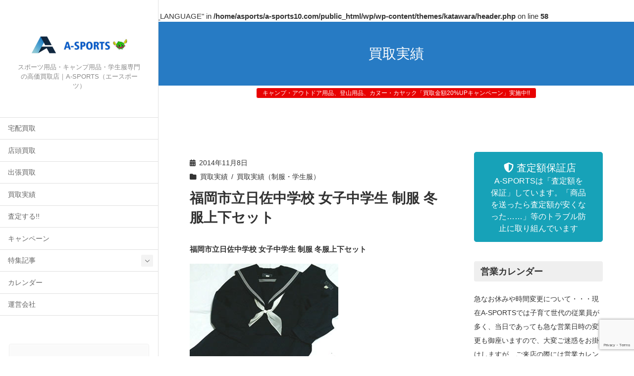

--- FILE ---
content_type: text/html; charset=UTF-8
request_url: https://a-sports10.com/history/%E7%A6%8F%E5%B2%A1%E5%B8%82%E7%AB%8B%E6%97%A5%E4%BD%90%E4%B8%AD%E5%AD%A6%E6%A0%A1-%E5%A5%B3%E5%AD%90%E4%B8%AD%E5%AD%A6%E7%94%9F-%E5%88%B6%E6%9C%8D-%E5%86%AC%E6%9C%8D%E4%B8%8A%E4%B8%8B%E3%82%BB/
body_size: 30997
content:
<br />
<b>Warning</b>:  Undefined array key "HTTP_ACCEPT_LANGUAGE" in <b>/home/asports/a-sports10.com/public_html/wp/wp-content/themes/katawara/header.php</b> on line <b>58</b><br />
<!DOCTYPE html>
<html lang="ja">
<head>
	<meta charset="utf-8">
	<meta http-equiv="X-UA-Compatible" content="IE=edge">
	<meta name="viewport" content="width=device-width, initial-scale=1">
	<!-- Google tag (gtag.js) --><script async src="https://www.googletagmanager.com/gtag/js?id=G-GKH6VLESHQ"></script><script>window.dataLayer = window.dataLayer || [];function gtag(){dataLayer.push(arguments);}gtag('js', new Date());gtag('config', 'G-GKH6VLESHQ');</script>
<meta name='robots' content='index, follow, max-image-preview:large, max-snippet:-1, max-video-preview:-1' />

	<!-- This site is optimized with the Yoast SEO plugin v21.8 - https://yoast.com/wordpress/plugins/seo/ -->
	<title>福岡市立日佐中学校 女子中学生 制服 冬服上下セット - A-SPORTS</title>
	<link rel="canonical" href="https://a-sports10.com/history/福岡市立日佐中学校-女子中学生-制服-冬服上下セ/" />
	<meta property="og:locale" content="ja_JP" />
	<meta property="og:type" content="article" />
	<meta property="og:title" content="福岡市立日佐中学校 女子中学生 制服 冬服上下セット - A-SPORTS" />
	<meta property="og:description" content="福岡市立日佐中学校 女子中学生 制服 冬服上下セット 宅配買取 買取金額2,000円で買取しました。 メールフォーム・電話の無料査定はこちら 電話無料査定 受付時間：１０時００分～１９時００分 ※お電話の際は、メーカー・ [&hellip;]" />
	<meta property="og:url" content="https://a-sports10.com/history/福岡市立日佐中学校-女子中学生-制服-冬服上下セ/" />
	<meta property="og:site_name" content="A-SPORTS" />
	<meta property="article:published_time" content="2014-11-08T04:37:41+00:00" />
	<meta property="og:image" content="https://a-sports10.com/wp/wp-content/uploads/2014/11/history-uniform10_7.jpg" />
	<meta property="og:image:width" content="300" />
	<meta property="og:image:height" content="300" />
	<meta property="og:image:type" content="image/jpeg" />
	<meta name="author" content="yftsr221" />
	<meta name="twitter:card" content="summary_large_image" />
	<script type="application/ld+json" class="yoast-schema-graph">{"@context":"https://schema.org","@graph":[{"@type":"WebPage","@id":"https://a-sports10.com/history/%e7%a6%8f%e5%b2%a1%e5%b8%82%e7%ab%8b%e6%97%a5%e4%bd%90%e4%b8%ad%e5%ad%a6%e6%a0%a1-%e5%a5%b3%e5%ad%90%e4%b8%ad%e5%ad%a6%e7%94%9f-%e5%88%b6%e6%9c%8d-%e5%86%ac%e6%9c%8d%e4%b8%8a%e4%b8%8b%e3%82%bb/","url":"https://a-sports10.com/history/%e7%a6%8f%e5%b2%a1%e5%b8%82%e7%ab%8b%e6%97%a5%e4%bd%90%e4%b8%ad%e5%ad%a6%e6%a0%a1-%e5%a5%b3%e5%ad%90%e4%b8%ad%e5%ad%a6%e7%94%9f-%e5%88%b6%e6%9c%8d-%e5%86%ac%e6%9c%8d%e4%b8%8a%e4%b8%8b%e3%82%bb/","name":"福岡市立日佐中学校 女子中学生 制服 冬服上下セット - A-SPORTS","isPartOf":{"@id":"https://a-sports10.com/#website"},"primaryImageOfPage":{"@id":"https://a-sports10.com/history/%e7%a6%8f%e5%b2%a1%e5%b8%82%e7%ab%8b%e6%97%a5%e4%bd%90%e4%b8%ad%e5%ad%a6%e6%a0%a1-%e5%a5%b3%e5%ad%90%e4%b8%ad%e5%ad%a6%e7%94%9f-%e5%88%b6%e6%9c%8d-%e5%86%ac%e6%9c%8d%e4%b8%8a%e4%b8%8b%e3%82%bb/#primaryimage"},"image":{"@id":"https://a-sports10.com/history/%e7%a6%8f%e5%b2%a1%e5%b8%82%e7%ab%8b%e6%97%a5%e4%bd%90%e4%b8%ad%e5%ad%a6%e6%a0%a1-%e5%a5%b3%e5%ad%90%e4%b8%ad%e5%ad%a6%e7%94%9f-%e5%88%b6%e6%9c%8d-%e5%86%ac%e6%9c%8d%e4%b8%8a%e4%b8%8b%e3%82%bb/#primaryimage"},"thumbnailUrl":"https://a-sports10.com/wp/wp-content/uploads/2014/11/history-uniform10_7.jpg","datePublished":"2014-11-08T04:37:41+00:00","dateModified":"2014-11-08T04:37:41+00:00","author":{"@id":"https://a-sports10.com/#/schema/person/448fd85bac1265eaedf08cf6e41d3d6d"},"breadcrumb":{"@id":"https://a-sports10.com/history/%e7%a6%8f%e5%b2%a1%e5%b8%82%e7%ab%8b%e6%97%a5%e4%bd%90%e4%b8%ad%e5%ad%a6%e6%a0%a1-%e5%a5%b3%e5%ad%90%e4%b8%ad%e5%ad%a6%e7%94%9f-%e5%88%b6%e6%9c%8d-%e5%86%ac%e6%9c%8d%e4%b8%8a%e4%b8%8b%e3%82%bb/#breadcrumb"},"inLanguage":"ja","potentialAction":[{"@type":"ReadAction","target":["https://a-sports10.com/history/%e7%a6%8f%e5%b2%a1%e5%b8%82%e7%ab%8b%e6%97%a5%e4%bd%90%e4%b8%ad%e5%ad%a6%e6%a0%a1-%e5%a5%b3%e5%ad%90%e4%b8%ad%e5%ad%a6%e7%94%9f-%e5%88%b6%e6%9c%8d-%e5%86%ac%e6%9c%8d%e4%b8%8a%e4%b8%8b%e3%82%bb/"]}]},{"@type":"ImageObject","inLanguage":"ja","@id":"https://a-sports10.com/history/%e7%a6%8f%e5%b2%a1%e5%b8%82%e7%ab%8b%e6%97%a5%e4%bd%90%e4%b8%ad%e5%ad%a6%e6%a0%a1-%e5%a5%b3%e5%ad%90%e4%b8%ad%e5%ad%a6%e7%94%9f-%e5%88%b6%e6%9c%8d-%e5%86%ac%e6%9c%8d%e4%b8%8a%e4%b8%8b%e3%82%bb/#primaryimage","url":"https://a-sports10.com/wp/wp-content/uploads/2014/11/history-uniform10_7.jpg","contentUrl":"https://a-sports10.com/wp/wp-content/uploads/2014/11/history-uniform10_7.jpg","width":300,"height":300},{"@type":"BreadcrumbList","@id":"https://a-sports10.com/history/%e7%a6%8f%e5%b2%a1%e5%b8%82%e7%ab%8b%e6%97%a5%e4%bd%90%e4%b8%ad%e5%ad%a6%e6%a0%a1-%e5%a5%b3%e5%ad%90%e4%b8%ad%e5%ad%a6%e7%94%9f-%e5%88%b6%e6%9c%8d-%e5%86%ac%e6%9c%8d%e4%b8%8a%e4%b8%8b%e3%82%bb/#breadcrumb","itemListElement":[{"@type":"ListItem","position":1,"name":"ホーム","item":"https://a-sports10.com/"},{"@type":"ListItem","position":2,"name":"ブログ","item":"https://a-sports10.com/blog/"},{"@type":"ListItem","position":3,"name":"福岡市立日佐中学校 女子中学生 制服 冬服上下セット"}]},{"@type":"WebSite","@id":"https://a-sports10.com/#website","url":"https://a-sports10.com/","name":"A-SPORTS","description":"スポーツ用品・キャンプ用品・学生服専門の高価買取店｜A-SPORTS（エースポーツ）","potentialAction":[{"@type":"SearchAction","target":{"@type":"EntryPoint","urlTemplate":"https://a-sports10.com/?s={search_term_string}"},"query-input":"required name=search_term_string"}],"inLanguage":"ja"},{"@type":"Person","@id":"https://a-sports10.com/#/schema/person/448fd85bac1265eaedf08cf6e41d3d6d","name":"yftsr221","url":"https://a-sports10.com/author/yftsr221/"}]}</script>
	<!-- / Yoast SEO plugin. -->


<link rel='dns-prefetch' href='//stats.wp.com' />
<link rel='dns-prefetch' href='//v0.wordpress.com' />
<link rel="alternate" type="application/rss+xml" title="A-SPORTS &raquo; フィード" href="https://a-sports10.com/feed/" />
<link rel="alternate" type="application/rss+xml" title="A-SPORTS &raquo; コメントフィード" href="https://a-sports10.com/comments/feed/" />
<link rel="alternate" title="oEmbed (JSON)" type="application/json+oembed" href="https://a-sports10.com/wp-json/oembed/1.0/embed?url=https%3A%2F%2Fa-sports10.com%2Fhistory%2F%25e7%25a6%258f%25e5%25b2%25a1%25e5%25b8%2582%25e7%25ab%258b%25e6%2597%25a5%25e4%25bd%2590%25e4%25b8%25ad%25e5%25ad%25a6%25e6%25a0%25a1-%25e5%25a5%25b3%25e5%25ad%2590%25e4%25b8%25ad%25e5%25ad%25a6%25e7%2594%259f-%25e5%2588%25b6%25e6%259c%258d-%25e5%2586%25ac%25e6%259c%258d%25e4%25b8%258a%25e4%25b8%258b%25e3%2582%25bb%2F" />
<link rel="alternate" title="oEmbed (XML)" type="text/xml+oembed" href="https://a-sports10.com/wp-json/oembed/1.0/embed?url=https%3A%2F%2Fa-sports10.com%2Fhistory%2F%25e7%25a6%258f%25e5%25b2%25a1%25e5%25b8%2582%25e7%25ab%258b%25e6%2597%25a5%25e4%25bd%2590%25e4%25b8%25ad%25e5%25ad%25a6%25e6%25a0%25a1-%25e5%25a5%25b3%25e5%25ad%2590%25e4%25b8%25ad%25e5%25ad%25a6%25e7%2594%259f-%25e5%2588%25b6%25e6%259c%258d-%25e5%2586%25ac%25e6%259c%258d%25e4%25b8%258a%25e4%25b8%258b%25e3%2582%25bb%2F&#038;format=xml" />
<!-- WP_Dependencies for styles
wp-img-auto-sizes-contain [] &#039;&#039; &#039;&#039; &#039;all&#039; (img:is([sizes=auto i],[sizes^=&quot;auto,&quot; i]){contain-intrinsic-size:3000px 1500px})
vkExUnit_common_style [] &#039;https://a-sports10.com/wp/wp-content/plugins/vk-all-in-one-expansion-unit/assets/css/vkExUnit_style.css&#039; &#039;9.94.1.1&#039; &#039;all&#039; (.veu_promotion-alert__content--text { border: 1px solid rgba(0,0,0,0.125); padding: 0.5em 1em; border-radius: var(--vk-size-radius); margin-bottom: var(--vk-margin-block-bottom); font-size: 0.875rem; } /* Alert Content部分に段落タグを入れた場合に最後の段落の余白を0にする */ .veu_promotion-alert__content--text p:last-of-type{ margin-bottom:0; margin-top: 0; } :root {--ver_page_top_button_url:url(https://a-sports10.com/wp/wp-content/plugins/vk-all-in-one-expansion-unit/assets/images/to-top-btn-icon.svg);}@font-face {font-weight: normal;font-style: normal;font-family: &quot;vk_sns&quot;;src: url(&quot;https://a-sports10.com/wp/wp-content/plugins/vk-all-in-one-expansion-unit/inc/sns/icons/fonts/vk_sns.eot?-bq20cj&quot;);src: url(&quot;https://a-sports10.com/wp/wp-content/plugins/vk-all-in-one-expansion-unit/inc/sns/icons/fonts/vk_sns.eot?#iefix-bq20cj&quot;) format(&quot;embedded-opentype&quot;),url(&quot;https://a-sports10.com/wp/wp-content/plugins/vk-all-in-one-expansion-unit/inc/sns/icons/fonts/vk_sns.woff?-bq20cj&quot;) format(&quot;woff&quot;),url(&quot;https://a-sports10.com/wp/wp-content/plugins/vk-all-in-one-expansion-unit/inc/sns/icons/fonts/vk_sns.ttf?-bq20cj&quot;) format(&quot;truetype&quot;),url(&quot;https://a-sports10.com/wp/wp-content/plugins/vk-all-in-one-expansion-unit/inc/sns/icons/fonts/vk_sns.svg?-bq20cj#vk_sns&quot;) format(&quot;svg&quot;);})
katawara-design-style [wp-block-library] &#039;https://a-sports10.com/wp/wp-content/themes/katawara/assets/css/style.min.css&#039; &#039;1.24.0&#039; &#039;all&#039; (/* katawara common custom */:root {--vk-color-key: #003d5b ;--vk-color-key-dark: #003149 ;--vk-color-key-vivid: #004364 ;--vk-color-primary: #003d5b ;--wp--preset--color--vk-color-primary: var(--vk-color-key);}input[type=&quot;submit&quot;]{ border-color: #003149 ; background-color: #003d5b ; }.comment .reply a,.btn-default{ color: #003d5b ; border-color: #003d5b ;}.slide .slide-text-set .btn-ghost:hover,.btn-default:focus,.btn-default:hover { border-color: #003d5b ; background-color: #003d5b ;}.wp-block-search__button:hover,.p-footer-menu li a:hover,.wp-block-rss__item-title a:hover,.wp-block-rss__item-title a:active,.wp-block-rss__item-title a:focus,.l-container .veu_card .childPage_list_body:hover,.l-container .veu_card .childPage_list_title:hover,.l-container .veu_sitemap ul&gt;li&gt;a:hover,.l-container .veu_pageList_ancestor .pageList a:hover,.veu_pageList_ancestor .current_page_item&gt;a,.veu_pageList_ancestor .pageList a:hover,.searchform .searchico:hover,.p-global-menu&gt;li a:hover,.veu_sitemap ul&gt;li&gt;a:hover{ color:#003d5b ; }.page-link .current,ul.page-numbers li span.page-numbers.current { background-color:#003d5b ; }.p-widget .tagcloud a:hover, .p-widget .tagcloud a:hover:before,.btn-outline-primary { color: #003d5b ; border-color:#003d5b ; }.btn-outline-primary:hover{ border-color:#003d5b ;}blockquote { border-color: #003d5b ; }.widget_archive ul li&gt;a:hover,.widget_categories ul li&gt;a:hover,.widget_link_list ul li&gt;a:hover,.widget_nav_menu ul li&gt;a:hover,.widget_postlist ul li&gt;a:hover,.widget_recent_entries ul li&gt;a:hover,.widget_archive ul li&gt;a:hover:before,.widget_categories ul li&gt;a:hover:before,.widget_link_list ul li&gt;a:hover:before,.widget_nav_menu ul li&gt;a:hover:before,.widget_postlist ul li&gt;a:hover:before,.widget_recent_entries ul li&gt;a:hover:before{ color: #003d5b ; }.comment .reply a:hover,.btn-default:focus,.btn-default:hover { border-color:#003d5b;background-color: #003d5b; }.p-comments-area .nav-links a,.btn-primary { background-color:#003d5b;border-color:#003149; }.p-comments-area .nav-links a:hover,.btn-primary:focus,.btn-primary:hover,.btn-primary:active { background-color:#003149;border-color:#003d5b; }.btn.btn-outline-primary:active,.btn.btn-outline-primary:focus,.btn.btn-outline-primary:hover { background-color: #003149 ; }@media screen and (max-width: 1199.98px) and (min-width: 992px){.p-global-menu&gt;li:before,.p-global-menu&gt;li.current-menu-item:before {border-bottom-color:#003149 ;}}.p-entry_footer .p-entry_meta_data-list dt { background-color:#003d5b; }.bbp-submit-wrapper .button.submit,.woocommerce a.button.alt:hover,.woocommerce-product-search button:hover,.woocommerce button.button.alt { background-color:#003149 ; }.bbp-submit-wrapper .button.submit:hover,.woocommerce a.button.alt,.woocommerce-product-search button,.woocommerce button.button.alt:hover { background-color:#003d5b ; }.woocommerce ul.product_list_widget li a:hover img { border-color:#003d5b; }.l-container .veu_pageList_ancestor .current_page_item&gt;a,.veu_color_txt_key { color:#003149 ; }.veu_color_bg_key { background-color:#003149 ; }.veu_color_border_key { border-color:#003149 ; } /* vk-mobile-nav */:root {--vk-mobile-nav-menu-btn-bg-src: url(&quot;https://a-sports10.com/wp/wp-content/themes/katawara/inc/vk-mobile-nav/package/images/vk-menu-btn-black.svg&quot;);--vk-mobile-nav-menu-btn-close-bg-src: url(&quot;https://a-sports10.com/wp/wp-content/themes/katawara/inc/vk-mobile-nav/package/images/vk-menu-close-black.svg&quot;);--vk-menu-acc-icon-open-black-bg-src: url(&quot;https://a-sports10.com/wp/wp-content/themes/katawara/inc/vk-mobile-nav/package/images/vk-menu-acc-icon-open-black.svg&quot;);--vk-menu-acc-icon-open-white-bg-src: url(&quot;https://a-sports10.com/wp/wp-content/themes/katawara/inc/vk-mobile-nav/package/images/vk-menu-acc-icon-open-white.svg&quot;);--vk-menu-acc-icon-close-black-bg-src: url(&quot;https://a-sports10.com/wp/wp-content/themes/katawara/inc/vk-mobile-nav/package/images/vk-menu-close-black.svg&quot;);--vk-menu-acc-icon-close-white-bg-src: url(&quot;https://a-sports10.com/wp/wp-content/themes/katawara/inc/vk-mobile-nav/package/images/vk-menu-close-white.svg&quot;);} /* Pro Title Design */ .l-main-section .l-main-section_title { background-color:unset;position: relative;border:none;padding:unset;margin-left: auto;margin-right: auto;border-radius:unset;outline: unset;outline-offset: unset;box-shadow: unset;content:none;overflow: unset;text-align:center;}.l-main-section .l-main-section_title a { color:#333;}.l-main-section .l-main-section_title::before { background-color:unset;position: relative;border:none;padding:unset;margin-left: auto;margin-right: auto;border-radius:unset;outline: unset;outline-offset: unset;box-shadow: unset;content:none;overflow: unset;}.l-main-section .l-main-section_title::after { background-color:unset;position: relative;border:none;padding:unset;margin-left: auto;margin-right: auto;border-radius:unset;outline: unset;outline-offset: unset;box-shadow: unset;content:none;overflow: unset;}.l-side-section .p-widget-side_title { background-color:unset;position: relative;border:none;padding:unset;margin-left: auto;margin-right: auto;border-radius:unset;outline: unset;outline-offset: unset;box-shadow: unset;content:none;overflow: unset;color: #333;background-color: #efefef;padding: 0.6em 0.7em 0.5em;margin-bottom:1.2em;border-radius: 4px;}.l-side-section .p-widget-side_title a { color:#333;}.l-side-section .p-widget-side_title::before { background-color:unset;position: relative;border:none;padding:unset;margin-left: auto;margin-right: auto;border-radius:unset;outline: unset;outline-offset: unset;box-shadow: unset;content:none;overflow: unset;}.l-side-section .p-widget-side_title::after { background-color:unset;position: relative;border:none;padding:unset;margin-left: auto;margin-right: auto;border-radius:unset;outline: unset;outline-offset: unset;box-shadow: unset;content:none;overflow: unset;}.p-widget-footer .p-widget-footer_title { background-color:unset;position: relative;border:none;padding:unset;margin-left: auto;margin-right: auto;border-radius:unset;outline: unset;outline-offset: unset;box-shadow: unset;content:none;overflow: unset;color:#333;border:none;display: flex;align-items: center;text-align: center;margin-bottom:1.2em;padding:0;}.p-widget-footer .p-widget-footer_title a { color:#333;}.p-widget-footer .p-widget-footer_title::before { content: &quot;&quot;;flex-grow: 1;border-bottom: 1px solid #333;margin-right: 1em;top: unset;position: unset;width: unset;border-top: none;}.p-widget-footer .p-widget-footer_title::after { content: &quot;&quot;;flex-grow: 1;border-bottom: 1px solid #333;margin-left: 1em;bottom: unset;position: unset;width: unset;border-top: none;}h2 { background-color:unset;position: relative;border:none;padding:unset;margin-left: auto;margin-right: auto;border-radius:unset;outline: unset;outline-offset: unset;box-shadow: unset;content:none;overflow: unset;background-color:#003d5b;padding: 0.6em 0.7em 0.5em;margin-bottom:1.2em;color:#fff;border-radius:4px;}h2 a { color:#fff;}h2::before { background-color:unset;position: relative;border:none;padding:unset;margin-left: auto;margin-right: auto;border-radius:unset;outline: unset;outline-offset: unset;box-shadow: unset;content:none;overflow: unset;}h2::after { background-color:unset;position: relative;border:none;padding:unset;margin-left: auto;margin-right: auto;border-radius:unset;outline: unset;outline-offset: unset;box-shadow: unset;content:none;overflow: unset;}h3 { background-color:unset;position: relative;border:none;padding:unset;margin-left: auto;margin-right: auto;border-radius:unset;outline: unset;outline-offset: unset;box-shadow: unset;content:none;overflow: unset;color: #333;background-color: #efefef;padding: 0.6em 0.7em 0.5em;margin-bottom:1.2em;border-radius: 4px;}h3 a { color:#333;}h3::before { background-color:unset;position: relative;border:none;padding:unset;margin-left: auto;margin-right: auto;border-radius:unset;outline: unset;outline-offset: unset;box-shadow: unset;content:none;overflow: unset;}h3::after { background-color:unset;position: relative;border:none;padding:unset;margin-left: auto;margin-right: auto;border-radius:unset;outline: unset;outline-offset: unset;box-shadow: unset;content:none;overflow: unset;}h4 { background-color:unset;position: relative;border:none;padding:unset;margin-left: auto;margin-right: auto;border-radius:unset;outline: unset;outline-offset: unset;box-shadow: unset;content:none;overflow: unset;color: #333;background-color: #efefef;padding: 0.6em 0.7em 0.5em;margin-bottom:1.2em;border-radius: 4px;}h4 a { color:#333;}h4::before { background-color:unset;position: relative;border:none;padding:unset;margin-left: auto;margin-right: auto;border-radius:unset;outline: unset;outline-offset: unset;box-shadow: unset;content:none;overflow: unset;}h4::after { background-color:unset;position: relative;border:none;padding:unset;margin-left: auto;margin-right: auto;border-radius:unset;outline: unset;outline-offset: unset;box-shadow: unset;content:none;overflow: unset;} .vk-campaign-text{background:#ffffff;color:#dd3333;}.vk-campaign-text_btn,.vk-campaign-text_btn:link,.vk-campaign-text_btn:visited,.vk-campaign-text_btn:focus,.vk-campaign-text_btn:active{background:#e80202;color:#ffffff;}a.vk-campaign-text_btn:hover{background:#dd3333;color:#fff;}.vk-campaign-text_link,.vk-campaign-text_link:link,.vk-campaign-text_link:hover,.vk-campaign-text_link:visited,.vk-campaign-text_link:active,.vk-campaign-text_link:focus{color:#dd3333;} /* Font switch */.p-site-header-brand_logo{ font-family:&quot;游ゴシック Medium&quot;,&quot;Yu Gothic Medium&quot;,&quot;游ゴシック体&quot;,YuGothic,&quot;ヒラギノ角ゴ ProN W3&quot;, Hiragino Kaku Gothic ProN,sans-serif;font-display: swap;}.l-site-header_global-menu,.vk-mobile-nav .menu,.mobile-fix-nav-menu{ font-family:&quot;游ゴシック Medium&quot;,&quot;Yu Gothic Medium&quot;,&quot;游ゴシック体&quot;,YuGothic,&quot;ヒラギノ角ゴ ProN W3&quot;, Hiragino Kaku Gothic ProN,sans-serif;font-display: swap;}h1,h2,h3,h4,h5,h6,dt,.p-page-header_title,.l-side-section .p-widget_title{ font-family:&quot;游ゴシック Medium&quot;,&quot;Yu Gothic Medium&quot;,&quot;游ゴシック体&quot;,YuGothic,&quot;ヒラギノ角ゴ ProN W3&quot;, Hiragino Kaku Gothic ProN,sans-serif;font-display: swap;}body{ font-family:&quot;游ゴシック Medium&quot;,&quot;Yu Gothic Medium&quot;,&quot;游ゴシック体&quot;,YuGothic,&quot;ヒラギノ角ゴ ProN W3&quot;, Hiragino Kaku Gothic ProN,sans-serif;font-display: swap;} /* page header */.p-page-header{ position:relative;color:#ffffff;text-align:center;background-color:#277bc4;} .l-site-footer-upper{padding:0;} .l-site-footer {background-color:#005699;color:#ffffff;}.p-widget-footer .p-widget-footer_title{color:#ffffff;}.p-footer-menu li a,.p-widget-footer .nav li a,.p-widget-footer ul li a,.p-widget-footer .p-widget-archive a:before,.p-widget-footer .menu-all-pages-container ul li .sub-menu li a::before,.p-widget.p-widget-footer .tagcloud a::before,.p-widget.p-widget-footer a {color:#ffffff;}:root {
								--color-footer-border:rgba(255, 255, 255, 0.2);
							}
							.p-widget-footer {
								--vk-color-border-zuru:rgba(0.0.0.0.2);
								--vk-color-border-hr:rgba(255, 255, 255, 0.2);
							}
							.p-widget-footer .vk_post .vk_post_date,
							.p-widget-footer .contact_txt_tel{
								color:#ffffff;
							}
							.p-widget-footer .veu_card .btn-primary {
								background-color:#004d8a;
							}
							.p-widget-footer .veu_card,
							.p-widget-footer .veu_card .btn-primary,
							.p-widget-footer .veu_postList .postList_miniThumb .postList_item,
							.p-widget-footer .p-widget-footer_title,
							.p-widget-footer .p-widget-footer_title::before,
							.p-widget-footer .p-widget-footer_title::after {
								border-color:rgba(255, 255, 255, 0.5);
							}
							)
katawara-customize-preview [katawara-design-style] &#039;https://a-sports10.com/wp/wp-content/themes/katawara/assets/css/customize-preview.min.css&#039; &#039;1.24.0&#039; &#039;all&#039; ()
wp-block-library [] &#039;&#039; &#039;&#039; &#039;&#039; (/home/asports/a-sports10.com/public_html/wp//wp-includes/css/dist/block-library/common.min.css replace .min :root{--wp-block-synced-color:#7a00df;--wp-block-synced-color--rgb:122,0,223;--wp-bound-block-color:var(--wp-block-synced-color);--wp-editor-canvas-background:#ddd;--wp-admin-theme-color:#007cba;--wp-admin-theme-color--rgb:0,124,186;--wp-admin-theme-color-darker-10:#006ba1;--wp-admin-theme-color-darker-10--rgb:0,107,160.5;--wp-admin-theme-color-darker-20:#005a87;--wp-admin-theme-color-darker-20--rgb:0,90,135;--wp-admin-border-width-focus:2px}@media (min-resolution:192dpi){:root{--wp-admin-border-width-focus:1.5px}}.wp-element-button{cursor:pointer}:root .has-very-light-gray-background-color{background-color:#eee}:root .has-very-dark-gray-background-color{background-color:#313131}:root .has-very-light-gray-color{color:#eee}:root .has-very-dark-gray-color{color:#313131}:root .has-vivid-green-cyan-to-vivid-cyan-blue-gradient-background{background:linear-gradient(135deg,#00d084,#0693e3)}:root .has-purple-crush-gradient-background{background:linear-gradient(135deg,#34e2e4,#4721fb 50%,#ab1dfe)}:root .has-hazy-dawn-gradient-background{background:linear-gradient(135deg,#faaca8,#dad0ec)}:root .has-subdued-olive-gradient-background{background:linear-gradient(135deg,#fafae1,#67a671)}:root .has-atomic-cream-gradient-background{background:linear-gradient(135deg,#fdd79a,#004a59)}:root .has-nightshade-gradient-background{background:linear-gradient(135deg,#330968,#31cdcf)}:root .has-midnight-gradient-background{background:linear-gradient(135deg,#020381,#2874fc)}:root{--wp--preset--font-size--normal:16px;--wp--preset--font-size--huge:42px}.has-regular-font-size{font-size:1em}.has-larger-font-size{font-size:2.625em}.has-normal-font-size{font-size:var(--wp--preset--font-size--normal)}.has-huge-font-size{font-size:var(--wp--preset--font-size--huge)}.has-text-align-center{text-align:center}.has-text-align-left{text-align:left}.has-text-align-right{text-align:right}.has-fit-text{white-space:nowrap!important}#end-resizable-editor-section{display:none}.aligncenter{clear:both}.items-justified-left{justify-content:flex-start}.items-justified-center{justify-content:center}.items-justified-right{justify-content:flex-end}.items-justified-space-between{justify-content:space-between}.screen-reader-text{border:0;clip-path:inset(50%);height:1px;margin:-1px;overflow:hidden;padding:0;position:absolute;width:1px;word-wrap:normal!important}.screen-reader-text:focus{background-color:#ddd;clip-path:none;color:#444;display:block;font-size:1em;height:auto;left:5px;line-height:normal;padding:15px 23px 14px;text-decoration:none;top:5px;width:auto;z-index:100000}html :where(.has-border-color){border-style:solid}html :where([style*=border-top-color]){border-top-style:solid}html :where([style*=border-right-color]){border-right-style:solid}html :where([style*=border-bottom-color]){border-bottom-style:solid}html :where([style*=border-left-color]){border-left-style:solid}html :where([style*=border-width]){border-style:solid}html :where([style*=border-top-width]){border-top-style:solid}html :where([style*=border-right-width]){border-right-style:solid}html :where([style*=border-bottom-width]){border-bottom-style:solid}html :where([style*=border-left-width]){border-left-style:solid}html :where(img[class*=wp-image-]){height:auto;max-width:100%}:where(figure){margin:0 0 1em}html :where(.is-position-sticky){--wp-admin--admin-bar--position-offset:var(--wp-admin--admin-bar--height,0px)}@media screen and (max-width:600px){html :where(.is-position-sticky){--wp-admin--admin-bar--position-offset:0px}} .has-text-align-justify{text-align:justify;} .vk-cols--reverse{flex-direction:row-reverse}.vk-cols--hasbtn{margin-bottom:0}.vk-cols--hasbtn&gt;.row&gt;.vk_gridColumn_item,.vk-cols--hasbtn&gt;.wp-block-column{position:relative;padding-bottom:3em}.vk-cols--hasbtn&gt;.row&gt;.vk_gridColumn_item&gt;.wp-block-buttons,.vk-cols--hasbtn&gt;.row&gt;.vk_gridColumn_item&gt;.vk_button,.vk-cols--hasbtn&gt;.wp-block-column&gt;.wp-block-buttons,.vk-cols--hasbtn&gt;.wp-block-column&gt;.vk_button{position:absolute;bottom:0;width:100%}.vk-cols--fit.wp-block-columns{gap:0}.vk-cols--fit.wp-block-columns,.vk-cols--fit.wp-block-columns:not(.is-not-stacked-on-mobile){margin-top:0;margin-bottom:0;justify-content:space-between}.vk-cols--fit.wp-block-columns&gt;.wp-block-column *:last-child,.vk-cols--fit.wp-block-columns:not(.is-not-stacked-on-mobile)&gt;.wp-block-column *:last-child{margin-bottom:0}.vk-cols--fit.wp-block-columns&gt;.wp-block-column&gt;.wp-block-cover,.vk-cols--fit.wp-block-columns:not(.is-not-stacked-on-mobile)&gt;.wp-block-column&gt;.wp-block-cover{margin-top:0}.vk-cols--fit.wp-block-columns.has-background,.vk-cols--fit.wp-block-columns:not(.is-not-stacked-on-mobile).has-background{padding:0}@media(max-width: 599px){.vk-cols--fit.wp-block-columns:not(.has-background)&gt;.wp-block-column:not(.has-background),.vk-cols--fit.wp-block-columns:not(.is-not-stacked-on-mobile):not(.has-background)&gt;.wp-block-column:not(.has-background){padding-left:0 !important;padding-right:0 !important}}@media(min-width: 782px){.vk-cols--fit.wp-block-columns .block-editor-block-list__block.wp-block-column:not(:first-child),.vk-cols--fit.wp-block-columns&gt;.wp-block-column:not(:first-child),.vk-cols--fit.wp-block-columns:not(.is-not-stacked-on-mobile) .block-editor-block-list__block.wp-block-column:not(:first-child),.vk-cols--fit.wp-block-columns:not(.is-not-stacked-on-mobile)&gt;.wp-block-column:not(:first-child){margin-left:0}}@media(min-width: 600px)and (max-width: 781px){.vk-cols--fit.wp-block-columns .wp-block-column:nth-child(2n),.vk-cols--fit.wp-block-columns:not(.is-not-stacked-on-mobile) .wp-block-column:nth-child(2n){margin-left:0}.vk-cols--fit.wp-block-columns .wp-block-column:not(:only-child),.vk-cols--fit.wp-block-columns:not(.is-not-stacked-on-mobile) .wp-block-column:not(:only-child){flex-basis:50% !important}}.vk-cols--fit--gap1.wp-block-columns{gap:1px}@media(min-width: 600px)and (max-width: 781px){.vk-cols--fit--gap1.wp-block-columns .wp-block-column:not(:only-child){flex-basis:calc(50% - 1px) !important}}.vk-cols--fit.vk-cols--grid&gt;.block-editor-block-list__block,.vk-cols--fit.vk-cols--grid&gt;.wp-block-column,.vk-cols--fit.vk-cols--grid:not(.is-not-stacked-on-mobile)&gt;.block-editor-block-list__block,.vk-cols--fit.vk-cols--grid:not(.is-not-stacked-on-mobile)&gt;.wp-block-column{flex-basis:50%;box-sizing:border-box}@media(max-width: 599px){.vk-cols--fit.vk-cols--grid.vk-cols--grid--alignfull&gt;.wp-block-column:nth-child(2)&gt;.wp-block-cover,.vk-cols--fit.vk-cols--grid:not(.is-not-stacked-on-mobile).vk-cols--grid--alignfull&gt;.wp-block-column:nth-child(2)&gt;.wp-block-cover{width:100vw;margin-right:calc((100% - 100vw)/2);margin-left:calc((100% - 100vw)/2)}}@media(min-width: 600px){.vk-cols--fit.vk-cols--grid.vk-cols--grid--alignfull&gt;.wp-block-column:nth-child(2)&gt;.wp-block-cover,.vk-cols--fit.vk-cols--grid:not(.is-not-stacked-on-mobile).vk-cols--grid--alignfull&gt;.wp-block-column:nth-child(2)&gt;.wp-block-cover{margin-right:calc(100% - 50vw);width:50vw}}@media(min-width: 600px){.vk-cols--fit.vk-cols--grid.vk-cols--grid--alignfull.vk-cols--reverse&gt;.wp-block-column,.vk-cols--fit.vk-cols--grid:not(.is-not-stacked-on-mobile).vk-cols--grid--alignfull.vk-cols--reverse&gt;.wp-block-column{margin-left:0;margin-right:0}.vk-cols--fit.vk-cols--grid.vk-cols--grid--alignfull.vk-cols--reverse&gt;.wp-block-column:nth-child(2)&gt;.wp-block-cover,.vk-cols--fit.vk-cols--grid:not(.is-not-stacked-on-mobile).vk-cols--grid--alignfull.vk-cols--reverse&gt;.wp-block-column:nth-child(2)&gt;.wp-block-cover{margin-left:calc(100% - 50vw)}}.vk-cols--menu h2,.vk-cols--menu h3,.vk-cols--menu h4,.vk-cols--menu h5{margin-bottom:.2em;text-shadow:#000 0 0 10px}.vk-cols--menu h2:first-child,.vk-cols--menu h3:first-child,.vk-cols--menu h4:first-child,.vk-cols--menu h5:first-child{margin-top:0}.vk-cols--menu p{margin-bottom:1rem;text-shadow:#000 0 0 10px}.vk-cols--menu .wp-block-cover__inner-container:last-child{margin-bottom:0}.vk-cols--fitbnrs .wp-block-column .wp-block-cover:hover img{filter:unset}.vk-cols--fitbnrs .wp-block-column .wp-block-cover:hover{background-color:unset}.vk-cols--fitbnrs .wp-block-column .wp-block-cover:hover .wp-block-cover__image-background{filter:unset !important}.vk-cols--fitbnrs .wp-block-cover__inner-container{position:absolute;height:100%;width:100%}.vk-cols--fitbnrs .vk_button{height:100%;margin:0}.vk-cols--fitbnrs .vk_button .vk_button_btn,.vk-cols--fitbnrs .vk_button .btn{height:100%;width:100%;border:none;box-shadow:none;background-color:unset !important;transition:unset}.vk-cols--fitbnrs .vk_button .vk_button_btn:hover,.vk-cols--fitbnrs .vk_button .btn:hover{transition:unset}.vk-cols--fitbnrs .vk_button .vk_button_btn:after,.vk-cols--fitbnrs .vk_button .btn:after{border:none}.vk-cols--fitbnrs .vk_button .vk_button_link_txt{width:100%;position:absolute;top:50%;left:50%;transform:translateY(-50%) translateX(-50%);font-size:2rem;text-shadow:#000 0 0 10px}.vk-cols--fitbnrs .vk_button .vk_button_link_subCaption{width:100%;position:absolute;top:calc(50% + 2.2em);left:50%;transform:translateY(-50%) translateX(-50%);text-shadow:#000 0 0 10px}@media(min-width: 992px){.vk-cols--media.wp-block-columns{gap:3rem}}.vk-fit-map figure{margin-bottom:0}.vk-fit-map iframe{position:relative;margin-bottom:0;display:block;max-height:400px;width:100vw}.vk-fit-map:is(.alignfull,.alignwide) div{max-width:100%}.vk-table--th--width25 :where(tr&gt;*:first-child){width:25%}.vk-table--th--width30 :where(tr&gt;*:first-child){width:30%}.vk-table--th--width35 :where(tr&gt;*:first-child){width:35%}.vk-table--th--width40 :where(tr&gt;*:first-child){width:40%}.vk-table--th--bg-bright :where(tr&gt;*:first-child){background-color:var(--wp--preset--color--bg-secondary, rgba(0, 0, 0, 0.05))}@media(max-width: 599px){.vk-table--mobile-block :is(th,td){width:100%;display:block}.vk-table--mobile-block.wp-block-table table :is(th,td){border-top:none}}.vk-table--width--th25 :where(tr&gt;*:first-child){width:25%}.vk-table--width--th30 :where(tr&gt;*:first-child){width:30%}.vk-table--width--th35 :where(tr&gt;*:first-child){width:35%}.vk-table--width--th40 :where(tr&gt;*:first-child){width:40%}.no-margin{margin:0}@media(max-width: 599px){.wp-block-image.vk-aligncenter--mobile&gt;.alignright{float:none;margin-left:auto;margin-right:auto}.vk-no-padding-horizontal--mobile{padding-left:0 !important;padding-right:0 !important}} /* VK Color Palettes */ /*wp_block_styles_on_demand_placeholder:696ba94c91d49*/ /wp-includes/css/dist/block-library/common.min.css)
classic-theme-styles [] &#039;&#039; &#039;&#039; &#039;&#039; (/home/asports/a-sports10.com/public_html/wp/wp-includes/css/classic-themes.min.css /wp-includes/css/classic-themes.min.css /*! This file is auto-generated */
.wp-block-button__link{color:#fff;background-color:#32373c;border-radius:9999px;box-shadow:none;text-decoration:none;padding:calc(.667em + 2px) calc(1.333em + 2px);font-size:1.125em}.wp-block-file__button{background:#32373c;color:#fff;text-decoration:none})
contact-form-7 [] &#039;https://a-sports10.com/wp/wp-content/plugins/contact-form-7/includes/css/styles.css&#039; &#039;5.8.6&#039; &#039;all&#039; ()
veu-cta [] &#039;https://a-sports10.com/wp/wp-content/plugins/vk-all-in-one-expansion-unit/inc/call-to-action/package/assets/css/style.css&#039; &#039;9.94.1.1&#039; &#039;all&#039; ()
vk-swiper-style [] &#039;https://a-sports10.com/wp/wp-content/plugins/vk-blocks-pro/vendor/vektor-inc/vk-swiper/src/assets/css/swiper-bundle.min.css&#039; &#039;11.0.2&#039; &#039;all&#039; ()
katawara-child-style [katawara-design-style] &#039;https://a-sports10.com/wp/wp-content/themes/katawara-child/style.css&#039; &#039;0.0.1&#039; &#039;all&#039; ()
vk-blocks-build-css [] &#039;https://a-sports10.com/wp/wp-content/plugins/vk-blocks-pro/build/block-build.css&#039; &#039;1.67.0.0&#039; &#039;all&#039; (:root {--vk_flow-arrow: url(https://a-sports10.com/wp/wp-content/plugins/vk-blocks-pro/inc/vk-blocks/images/arrow_bottom.svg);--vk_image-mask-wave01: url(https://a-sports10.com/wp/wp-content/plugins/vk-blocks-pro/inc/vk-blocks/images/wave01.svg);--vk_image-mask-wave02: url(https://a-sports10.com/wp/wp-content/plugins/vk-blocks-pro/inc/vk-blocks/images/wave02.svg);--vk_image-mask-wave03: url(https://a-sports10.com/wp/wp-content/plugins/vk-blocks-pro/inc/vk-blocks/images/wave03.svg);--vk_image-mask-wave04: url(https://a-sports10.com/wp/wp-content/plugins/vk-blocks-pro/inc/vk-blocks/images/wave04.svg);} 
	:root {

		--vk-balloon-border-width:1px;

		--vk-balloon-speech-offset:-12px;
	}
	)
vk-font-awesome [] &#039;https://a-sports10.com/wp/wp-content/themes/katawara/vendor/vektor-inc/font-awesome-versions/src/versions/6/css/all.min.css&#039; &#039;6.4.2&#039; &#039;all&#039; ()
jetpack_css [] &#039;https://a-sports10.com/wp/wp-content/plugins/jetpack/css/jetpack.css&#039; &#039;13.0.1&#039; &#039;all&#039; (replace)
-->
<style id='wp-img-auto-sizes-contain-inline-css' type='text/css'>
img:is([sizes=auto i],[sizes^="auto," i]){contain-intrinsic-size:3000px 1500px}
/*# sourceURL=wp-img-auto-sizes-contain-inline-css */
</style>
<link rel='stylesheet' id='vkExUnit_common_style-css' href='https://a-sports10.com/wp/wp-content/plugins/vk-all-in-one-expansion-unit/assets/css/vkExUnit_style.css?ver=9.94.1.1' type='text/css' media='all' />
<style id='vkExUnit_common_style-inline-css' type='text/css'>
.veu_promotion-alert__content--text { border: 1px solid rgba(0,0,0,0.125); padding: 0.5em 1em; border-radius: var(--vk-size-radius); margin-bottom: var(--vk-margin-block-bottom); font-size: 0.875rem; } /* Alert Content部分に段落タグを入れた場合に最後の段落の余白を0にする */ .veu_promotion-alert__content--text p:last-of-type{ margin-bottom:0; margin-top: 0; }
:root {--ver_page_top_button_url:url(https://a-sports10.com/wp/wp-content/plugins/vk-all-in-one-expansion-unit/assets/images/to-top-btn-icon.svg);}@font-face {font-weight: normal;font-style: normal;font-family: "vk_sns";src: url("https://a-sports10.com/wp/wp-content/plugins/vk-all-in-one-expansion-unit/inc/sns/icons/fonts/vk_sns.eot?-bq20cj");src: url("https://a-sports10.com/wp/wp-content/plugins/vk-all-in-one-expansion-unit/inc/sns/icons/fonts/vk_sns.eot?#iefix-bq20cj") format("embedded-opentype"),url("https://a-sports10.com/wp/wp-content/plugins/vk-all-in-one-expansion-unit/inc/sns/icons/fonts/vk_sns.woff?-bq20cj") format("woff"),url("https://a-sports10.com/wp/wp-content/plugins/vk-all-in-one-expansion-unit/inc/sns/icons/fonts/vk_sns.ttf?-bq20cj") format("truetype"),url("https://a-sports10.com/wp/wp-content/plugins/vk-all-in-one-expansion-unit/inc/sns/icons/fonts/vk_sns.svg?-bq20cj#vk_sns") format("svg");}
/*# sourceURL=vkExUnit_common_style-inline-css */
</style>
<style id='wp-block-library-inline-css' type='text/css'>
:root{--wp-block-synced-color:#7a00df;--wp-block-synced-color--rgb:122,0,223;--wp-bound-block-color:var(--wp-block-synced-color);--wp-editor-canvas-background:#ddd;--wp-admin-theme-color:#007cba;--wp-admin-theme-color--rgb:0,124,186;--wp-admin-theme-color-darker-10:#006ba1;--wp-admin-theme-color-darker-10--rgb:0,107,160.5;--wp-admin-theme-color-darker-20:#005a87;--wp-admin-theme-color-darker-20--rgb:0,90,135;--wp-admin-border-width-focus:2px}@media (min-resolution:192dpi){:root{--wp-admin-border-width-focus:1.5px}}.wp-element-button{cursor:pointer}:root .has-very-light-gray-background-color{background-color:#eee}:root .has-very-dark-gray-background-color{background-color:#313131}:root .has-very-light-gray-color{color:#eee}:root .has-very-dark-gray-color{color:#313131}:root .has-vivid-green-cyan-to-vivid-cyan-blue-gradient-background{background:linear-gradient(135deg,#00d084,#0693e3)}:root .has-purple-crush-gradient-background{background:linear-gradient(135deg,#34e2e4,#4721fb 50%,#ab1dfe)}:root .has-hazy-dawn-gradient-background{background:linear-gradient(135deg,#faaca8,#dad0ec)}:root .has-subdued-olive-gradient-background{background:linear-gradient(135deg,#fafae1,#67a671)}:root .has-atomic-cream-gradient-background{background:linear-gradient(135deg,#fdd79a,#004a59)}:root .has-nightshade-gradient-background{background:linear-gradient(135deg,#330968,#31cdcf)}:root .has-midnight-gradient-background{background:linear-gradient(135deg,#020381,#2874fc)}:root{--wp--preset--font-size--normal:16px;--wp--preset--font-size--huge:42px}.has-regular-font-size{font-size:1em}.has-larger-font-size{font-size:2.625em}.has-normal-font-size{font-size:var(--wp--preset--font-size--normal)}.has-huge-font-size{font-size:var(--wp--preset--font-size--huge)}.has-text-align-center{text-align:center}.has-text-align-left{text-align:left}.has-text-align-right{text-align:right}.has-fit-text{white-space:nowrap!important}#end-resizable-editor-section{display:none}.aligncenter{clear:both}.items-justified-left{justify-content:flex-start}.items-justified-center{justify-content:center}.items-justified-right{justify-content:flex-end}.items-justified-space-between{justify-content:space-between}.screen-reader-text{border:0;clip-path:inset(50%);height:1px;margin:-1px;overflow:hidden;padding:0;position:absolute;width:1px;word-wrap:normal!important}.screen-reader-text:focus{background-color:#ddd;clip-path:none;color:#444;display:block;font-size:1em;height:auto;left:5px;line-height:normal;padding:15px 23px 14px;text-decoration:none;top:5px;width:auto;z-index:100000}html :where(.has-border-color){border-style:solid}html :where([style*=border-top-color]){border-top-style:solid}html :where([style*=border-right-color]){border-right-style:solid}html :where([style*=border-bottom-color]){border-bottom-style:solid}html :where([style*=border-left-color]){border-left-style:solid}html :where([style*=border-width]){border-style:solid}html :where([style*=border-top-width]){border-top-style:solid}html :where([style*=border-right-width]){border-right-style:solid}html :where([style*=border-bottom-width]){border-bottom-style:solid}html :where([style*=border-left-width]){border-left-style:solid}html :where(img[class*=wp-image-]){height:auto;max-width:100%}:where(figure){margin:0 0 1em}html :where(.is-position-sticky){--wp-admin--admin-bar--position-offset:var(--wp-admin--admin-bar--height,0px)}@media screen and (max-width:600px){html :where(.is-position-sticky){--wp-admin--admin-bar--position-offset:0px}}
.has-text-align-justify{text-align:justify;}
.vk-cols--reverse{flex-direction:row-reverse}.vk-cols--hasbtn{margin-bottom:0}.vk-cols--hasbtn>.row>.vk_gridColumn_item,.vk-cols--hasbtn>.wp-block-column{position:relative;padding-bottom:3em}.vk-cols--hasbtn>.row>.vk_gridColumn_item>.wp-block-buttons,.vk-cols--hasbtn>.row>.vk_gridColumn_item>.vk_button,.vk-cols--hasbtn>.wp-block-column>.wp-block-buttons,.vk-cols--hasbtn>.wp-block-column>.vk_button{position:absolute;bottom:0;width:100%}.vk-cols--fit.wp-block-columns{gap:0}.vk-cols--fit.wp-block-columns,.vk-cols--fit.wp-block-columns:not(.is-not-stacked-on-mobile){margin-top:0;margin-bottom:0;justify-content:space-between}.vk-cols--fit.wp-block-columns>.wp-block-column *:last-child,.vk-cols--fit.wp-block-columns:not(.is-not-stacked-on-mobile)>.wp-block-column *:last-child{margin-bottom:0}.vk-cols--fit.wp-block-columns>.wp-block-column>.wp-block-cover,.vk-cols--fit.wp-block-columns:not(.is-not-stacked-on-mobile)>.wp-block-column>.wp-block-cover{margin-top:0}.vk-cols--fit.wp-block-columns.has-background,.vk-cols--fit.wp-block-columns:not(.is-not-stacked-on-mobile).has-background{padding:0}@media(max-width: 599px){.vk-cols--fit.wp-block-columns:not(.has-background)>.wp-block-column:not(.has-background),.vk-cols--fit.wp-block-columns:not(.is-not-stacked-on-mobile):not(.has-background)>.wp-block-column:not(.has-background){padding-left:0 !important;padding-right:0 !important}}@media(min-width: 782px){.vk-cols--fit.wp-block-columns .block-editor-block-list__block.wp-block-column:not(:first-child),.vk-cols--fit.wp-block-columns>.wp-block-column:not(:first-child),.vk-cols--fit.wp-block-columns:not(.is-not-stacked-on-mobile) .block-editor-block-list__block.wp-block-column:not(:first-child),.vk-cols--fit.wp-block-columns:not(.is-not-stacked-on-mobile)>.wp-block-column:not(:first-child){margin-left:0}}@media(min-width: 600px)and (max-width: 781px){.vk-cols--fit.wp-block-columns .wp-block-column:nth-child(2n),.vk-cols--fit.wp-block-columns:not(.is-not-stacked-on-mobile) .wp-block-column:nth-child(2n){margin-left:0}.vk-cols--fit.wp-block-columns .wp-block-column:not(:only-child),.vk-cols--fit.wp-block-columns:not(.is-not-stacked-on-mobile) .wp-block-column:not(:only-child){flex-basis:50% !important}}.vk-cols--fit--gap1.wp-block-columns{gap:1px}@media(min-width: 600px)and (max-width: 781px){.vk-cols--fit--gap1.wp-block-columns .wp-block-column:not(:only-child){flex-basis:calc(50% - 1px) !important}}.vk-cols--fit.vk-cols--grid>.block-editor-block-list__block,.vk-cols--fit.vk-cols--grid>.wp-block-column,.vk-cols--fit.vk-cols--grid:not(.is-not-stacked-on-mobile)>.block-editor-block-list__block,.vk-cols--fit.vk-cols--grid:not(.is-not-stacked-on-mobile)>.wp-block-column{flex-basis:50%;box-sizing:border-box}@media(max-width: 599px){.vk-cols--fit.vk-cols--grid.vk-cols--grid--alignfull>.wp-block-column:nth-child(2)>.wp-block-cover,.vk-cols--fit.vk-cols--grid:not(.is-not-stacked-on-mobile).vk-cols--grid--alignfull>.wp-block-column:nth-child(2)>.wp-block-cover{width:100vw;margin-right:calc((100% - 100vw)/2);margin-left:calc((100% - 100vw)/2)}}@media(min-width: 600px){.vk-cols--fit.vk-cols--grid.vk-cols--grid--alignfull>.wp-block-column:nth-child(2)>.wp-block-cover,.vk-cols--fit.vk-cols--grid:not(.is-not-stacked-on-mobile).vk-cols--grid--alignfull>.wp-block-column:nth-child(2)>.wp-block-cover{margin-right:calc(100% - 50vw);width:50vw}}@media(min-width: 600px){.vk-cols--fit.vk-cols--grid.vk-cols--grid--alignfull.vk-cols--reverse>.wp-block-column,.vk-cols--fit.vk-cols--grid:not(.is-not-stacked-on-mobile).vk-cols--grid--alignfull.vk-cols--reverse>.wp-block-column{margin-left:0;margin-right:0}.vk-cols--fit.vk-cols--grid.vk-cols--grid--alignfull.vk-cols--reverse>.wp-block-column:nth-child(2)>.wp-block-cover,.vk-cols--fit.vk-cols--grid:not(.is-not-stacked-on-mobile).vk-cols--grid--alignfull.vk-cols--reverse>.wp-block-column:nth-child(2)>.wp-block-cover{margin-left:calc(100% - 50vw)}}.vk-cols--menu h2,.vk-cols--menu h3,.vk-cols--menu h4,.vk-cols--menu h5{margin-bottom:.2em;text-shadow:#000 0 0 10px}.vk-cols--menu h2:first-child,.vk-cols--menu h3:first-child,.vk-cols--menu h4:first-child,.vk-cols--menu h5:first-child{margin-top:0}.vk-cols--menu p{margin-bottom:1rem;text-shadow:#000 0 0 10px}.vk-cols--menu .wp-block-cover__inner-container:last-child{margin-bottom:0}.vk-cols--fitbnrs .wp-block-column .wp-block-cover:hover img{filter:unset}.vk-cols--fitbnrs .wp-block-column .wp-block-cover:hover{background-color:unset}.vk-cols--fitbnrs .wp-block-column .wp-block-cover:hover .wp-block-cover__image-background{filter:unset !important}.vk-cols--fitbnrs .wp-block-cover__inner-container{position:absolute;height:100%;width:100%}.vk-cols--fitbnrs .vk_button{height:100%;margin:0}.vk-cols--fitbnrs .vk_button .vk_button_btn,.vk-cols--fitbnrs .vk_button .btn{height:100%;width:100%;border:none;box-shadow:none;background-color:unset !important;transition:unset}.vk-cols--fitbnrs .vk_button .vk_button_btn:hover,.vk-cols--fitbnrs .vk_button .btn:hover{transition:unset}.vk-cols--fitbnrs .vk_button .vk_button_btn:after,.vk-cols--fitbnrs .vk_button .btn:after{border:none}.vk-cols--fitbnrs .vk_button .vk_button_link_txt{width:100%;position:absolute;top:50%;left:50%;transform:translateY(-50%) translateX(-50%);font-size:2rem;text-shadow:#000 0 0 10px}.vk-cols--fitbnrs .vk_button .vk_button_link_subCaption{width:100%;position:absolute;top:calc(50% + 2.2em);left:50%;transform:translateY(-50%) translateX(-50%);text-shadow:#000 0 0 10px}@media(min-width: 992px){.vk-cols--media.wp-block-columns{gap:3rem}}.vk-fit-map figure{margin-bottom:0}.vk-fit-map iframe{position:relative;margin-bottom:0;display:block;max-height:400px;width:100vw}.vk-fit-map:is(.alignfull,.alignwide) div{max-width:100%}.vk-table--th--width25 :where(tr>*:first-child){width:25%}.vk-table--th--width30 :where(tr>*:first-child){width:30%}.vk-table--th--width35 :where(tr>*:first-child){width:35%}.vk-table--th--width40 :where(tr>*:first-child){width:40%}.vk-table--th--bg-bright :where(tr>*:first-child){background-color:var(--wp--preset--color--bg-secondary, rgba(0, 0, 0, 0.05))}@media(max-width: 599px){.vk-table--mobile-block :is(th,td){width:100%;display:block}.vk-table--mobile-block.wp-block-table table :is(th,td){border-top:none}}.vk-table--width--th25 :where(tr>*:first-child){width:25%}.vk-table--width--th30 :where(tr>*:first-child){width:30%}.vk-table--width--th35 :where(tr>*:first-child){width:35%}.vk-table--width--th40 :where(tr>*:first-child){width:40%}.no-margin{margin:0}@media(max-width: 599px){.wp-block-image.vk-aligncenter--mobile>.alignright{float:none;margin-left:auto;margin-right:auto}.vk-no-padding-horizontal--mobile{padding-left:0 !important;padding-right:0 !important}}
/* VK Color Palettes */

/*# sourceURL=wp-block-library-inline-css */
</style><style id='global-styles-inline-css' type='text/css'>
:root{--wp--preset--aspect-ratio--square: 1;--wp--preset--aspect-ratio--4-3: 4/3;--wp--preset--aspect-ratio--3-4: 3/4;--wp--preset--aspect-ratio--3-2: 3/2;--wp--preset--aspect-ratio--2-3: 2/3;--wp--preset--aspect-ratio--16-9: 16/9;--wp--preset--aspect-ratio--9-16: 9/16;--wp--preset--color--black: #000000;--wp--preset--color--cyan-bluish-gray: #abb8c3;--wp--preset--color--white: #ffffff;--wp--preset--color--pale-pink: #f78da7;--wp--preset--color--vivid-red: #cf2e2e;--wp--preset--color--luminous-vivid-orange: #ff6900;--wp--preset--color--luminous-vivid-amber: #fcb900;--wp--preset--color--light-green-cyan: #7bdcb5;--wp--preset--color--vivid-green-cyan: #00d084;--wp--preset--color--pale-cyan-blue: #8ed1fc;--wp--preset--color--vivid-cyan-blue: #0693e3;--wp--preset--color--vivid-purple: #9b51e0;--wp--preset--gradient--vivid-cyan-blue-to-vivid-purple: linear-gradient(135deg,rgb(6,147,227) 0%,rgb(155,81,224) 100%);--wp--preset--gradient--light-green-cyan-to-vivid-green-cyan: linear-gradient(135deg,rgb(122,220,180) 0%,rgb(0,208,130) 100%);--wp--preset--gradient--luminous-vivid-amber-to-luminous-vivid-orange: linear-gradient(135deg,rgb(252,185,0) 0%,rgb(255,105,0) 100%);--wp--preset--gradient--luminous-vivid-orange-to-vivid-red: linear-gradient(135deg,rgb(255,105,0) 0%,rgb(207,46,46) 100%);--wp--preset--gradient--very-light-gray-to-cyan-bluish-gray: linear-gradient(135deg,rgb(238,238,238) 0%,rgb(169,184,195) 100%);--wp--preset--gradient--cool-to-warm-spectrum: linear-gradient(135deg,rgb(74,234,220) 0%,rgb(151,120,209) 20%,rgb(207,42,186) 40%,rgb(238,44,130) 60%,rgb(251,105,98) 80%,rgb(254,248,76) 100%);--wp--preset--gradient--blush-light-purple: linear-gradient(135deg,rgb(255,206,236) 0%,rgb(152,150,240) 100%);--wp--preset--gradient--blush-bordeaux: linear-gradient(135deg,rgb(254,205,165) 0%,rgb(254,45,45) 50%,rgb(107,0,62) 100%);--wp--preset--gradient--luminous-dusk: linear-gradient(135deg,rgb(255,203,112) 0%,rgb(199,81,192) 50%,rgb(65,88,208) 100%);--wp--preset--gradient--pale-ocean: linear-gradient(135deg,rgb(255,245,203) 0%,rgb(182,227,212) 50%,rgb(51,167,181) 100%);--wp--preset--gradient--electric-grass: linear-gradient(135deg,rgb(202,248,128) 0%,rgb(113,206,126) 100%);--wp--preset--gradient--midnight: linear-gradient(135deg,rgb(2,3,129) 0%,rgb(40,116,252) 100%);--wp--preset--font-size--small: 13px;--wp--preset--font-size--medium: 20px;--wp--preset--font-size--large: 36px;--wp--preset--font-size--x-large: 42px;--wp--preset--spacing--20: 0.44rem;--wp--preset--spacing--30: 0.67rem;--wp--preset--spacing--40: 1rem;--wp--preset--spacing--50: 1.5rem;--wp--preset--spacing--60: 2.25rem;--wp--preset--spacing--70: 3.38rem;--wp--preset--spacing--80: 5.06rem;--wp--preset--shadow--natural: 6px 6px 9px rgba(0, 0, 0, 0.2);--wp--preset--shadow--deep: 12px 12px 50px rgba(0, 0, 0, 0.4);--wp--preset--shadow--sharp: 6px 6px 0px rgba(0, 0, 0, 0.2);--wp--preset--shadow--outlined: 6px 6px 0px -3px rgb(255, 255, 255), 6px 6px rgb(0, 0, 0);--wp--preset--shadow--crisp: 6px 6px 0px rgb(0, 0, 0);}:where(.is-layout-flex){gap: 0.5em;}:where(.is-layout-grid){gap: 0.5em;}body .is-layout-flex{display: flex;}.is-layout-flex{flex-wrap: wrap;align-items: center;}.is-layout-flex > :is(*, div){margin: 0;}body .is-layout-grid{display: grid;}.is-layout-grid > :is(*, div){margin: 0;}:where(.wp-block-columns.is-layout-flex){gap: 2em;}:where(.wp-block-columns.is-layout-grid){gap: 2em;}:where(.wp-block-post-template.is-layout-flex){gap: 1.25em;}:where(.wp-block-post-template.is-layout-grid){gap: 1.25em;}.has-black-color{color: var(--wp--preset--color--black) !important;}.has-cyan-bluish-gray-color{color: var(--wp--preset--color--cyan-bluish-gray) !important;}.has-white-color{color: var(--wp--preset--color--white) !important;}.has-pale-pink-color{color: var(--wp--preset--color--pale-pink) !important;}.has-vivid-red-color{color: var(--wp--preset--color--vivid-red) !important;}.has-luminous-vivid-orange-color{color: var(--wp--preset--color--luminous-vivid-orange) !important;}.has-luminous-vivid-amber-color{color: var(--wp--preset--color--luminous-vivid-amber) !important;}.has-light-green-cyan-color{color: var(--wp--preset--color--light-green-cyan) !important;}.has-vivid-green-cyan-color{color: var(--wp--preset--color--vivid-green-cyan) !important;}.has-pale-cyan-blue-color{color: var(--wp--preset--color--pale-cyan-blue) !important;}.has-vivid-cyan-blue-color{color: var(--wp--preset--color--vivid-cyan-blue) !important;}.has-vivid-purple-color{color: var(--wp--preset--color--vivid-purple) !important;}.has-black-background-color{background-color: var(--wp--preset--color--black) !important;}.has-cyan-bluish-gray-background-color{background-color: var(--wp--preset--color--cyan-bluish-gray) !important;}.has-white-background-color{background-color: var(--wp--preset--color--white) !important;}.has-pale-pink-background-color{background-color: var(--wp--preset--color--pale-pink) !important;}.has-vivid-red-background-color{background-color: var(--wp--preset--color--vivid-red) !important;}.has-luminous-vivid-orange-background-color{background-color: var(--wp--preset--color--luminous-vivid-orange) !important;}.has-luminous-vivid-amber-background-color{background-color: var(--wp--preset--color--luminous-vivid-amber) !important;}.has-light-green-cyan-background-color{background-color: var(--wp--preset--color--light-green-cyan) !important;}.has-vivid-green-cyan-background-color{background-color: var(--wp--preset--color--vivid-green-cyan) !important;}.has-pale-cyan-blue-background-color{background-color: var(--wp--preset--color--pale-cyan-blue) !important;}.has-vivid-cyan-blue-background-color{background-color: var(--wp--preset--color--vivid-cyan-blue) !important;}.has-vivid-purple-background-color{background-color: var(--wp--preset--color--vivid-purple) !important;}.has-black-border-color{border-color: var(--wp--preset--color--black) !important;}.has-cyan-bluish-gray-border-color{border-color: var(--wp--preset--color--cyan-bluish-gray) !important;}.has-white-border-color{border-color: var(--wp--preset--color--white) !important;}.has-pale-pink-border-color{border-color: var(--wp--preset--color--pale-pink) !important;}.has-vivid-red-border-color{border-color: var(--wp--preset--color--vivid-red) !important;}.has-luminous-vivid-orange-border-color{border-color: var(--wp--preset--color--luminous-vivid-orange) !important;}.has-luminous-vivid-amber-border-color{border-color: var(--wp--preset--color--luminous-vivid-amber) !important;}.has-light-green-cyan-border-color{border-color: var(--wp--preset--color--light-green-cyan) !important;}.has-vivid-green-cyan-border-color{border-color: var(--wp--preset--color--vivid-green-cyan) !important;}.has-pale-cyan-blue-border-color{border-color: var(--wp--preset--color--pale-cyan-blue) !important;}.has-vivid-cyan-blue-border-color{border-color: var(--wp--preset--color--vivid-cyan-blue) !important;}.has-vivid-purple-border-color{border-color: var(--wp--preset--color--vivid-purple) !important;}.has-vivid-cyan-blue-to-vivid-purple-gradient-background{background: var(--wp--preset--gradient--vivid-cyan-blue-to-vivid-purple) !important;}.has-light-green-cyan-to-vivid-green-cyan-gradient-background{background: var(--wp--preset--gradient--light-green-cyan-to-vivid-green-cyan) !important;}.has-luminous-vivid-amber-to-luminous-vivid-orange-gradient-background{background: var(--wp--preset--gradient--luminous-vivid-amber-to-luminous-vivid-orange) !important;}.has-luminous-vivid-orange-to-vivid-red-gradient-background{background: var(--wp--preset--gradient--luminous-vivid-orange-to-vivid-red) !important;}.has-very-light-gray-to-cyan-bluish-gray-gradient-background{background: var(--wp--preset--gradient--very-light-gray-to-cyan-bluish-gray) !important;}.has-cool-to-warm-spectrum-gradient-background{background: var(--wp--preset--gradient--cool-to-warm-spectrum) !important;}.has-blush-light-purple-gradient-background{background: var(--wp--preset--gradient--blush-light-purple) !important;}.has-blush-bordeaux-gradient-background{background: var(--wp--preset--gradient--blush-bordeaux) !important;}.has-luminous-dusk-gradient-background{background: var(--wp--preset--gradient--luminous-dusk) !important;}.has-pale-ocean-gradient-background{background: var(--wp--preset--gradient--pale-ocean) !important;}.has-electric-grass-gradient-background{background: var(--wp--preset--gradient--electric-grass) !important;}.has-midnight-gradient-background{background: var(--wp--preset--gradient--midnight) !important;}.has-small-font-size{font-size: var(--wp--preset--font-size--small) !important;}.has-medium-font-size{font-size: var(--wp--preset--font-size--medium) !important;}.has-large-font-size{font-size: var(--wp--preset--font-size--large) !important;}.has-x-large-font-size{font-size: var(--wp--preset--font-size--x-large) !important;}
/*# sourceURL=global-styles-inline-css */
</style>

<link rel='stylesheet' id='katawara-design-style-css' href='https://a-sports10.com/wp/wp-content/themes/katawara/assets/css/style.min.css?ver=1.24.0' type='text/css' media='all' />
<style id='katawara-design-style-inline-css' type='text/css'>
/* katawara common custom */:root {--vk-color-key: #003d5b ;--vk-color-key-dark: #003149 ;--vk-color-key-vivid: #004364 ;--vk-color-primary: #003d5b ;--wp--preset--color--vk-color-primary: var(--vk-color-key);}input[type="submit"]{ border-color: #003149 ; background-color: #003d5b ; }.comment .reply a,.btn-default{ color: #003d5b ; border-color: #003d5b ;}.slide .slide-text-set .btn-ghost:hover,.btn-default:focus,.btn-default:hover { border-color: #003d5b ; background-color: #003d5b ;}.wp-block-search__button:hover,.p-footer-menu li a:hover,.wp-block-rss__item-title a:hover,.wp-block-rss__item-title a:active,.wp-block-rss__item-title a:focus,.l-container .veu_card .childPage_list_body:hover,.l-container .veu_card .childPage_list_title:hover,.l-container .veu_sitemap ul>li>a:hover,.l-container .veu_pageList_ancestor .pageList a:hover,.veu_pageList_ancestor .current_page_item>a,.veu_pageList_ancestor .pageList a:hover,.searchform .searchico:hover,.p-global-menu>li a:hover,.veu_sitemap ul>li>a:hover{ color:#003d5b ; }.page-link .current,ul.page-numbers li span.page-numbers.current { background-color:#003d5b ; }.p-widget .tagcloud a:hover, .p-widget .tagcloud a:hover:before,.btn-outline-primary { color: #003d5b ; border-color:#003d5b ; }.btn-outline-primary:hover{ border-color:#003d5b ;}blockquote { border-color: #003d5b ; }.widget_archive ul li>a:hover,.widget_categories ul li>a:hover,.widget_link_list ul li>a:hover,.widget_nav_menu ul li>a:hover,.widget_postlist ul li>a:hover,.widget_recent_entries ul li>a:hover,.widget_archive ul li>a:hover:before,.widget_categories ul li>a:hover:before,.widget_link_list ul li>a:hover:before,.widget_nav_menu ul li>a:hover:before,.widget_postlist ul li>a:hover:before,.widget_recent_entries ul li>a:hover:before{ color: #003d5b ; }.comment .reply a:hover,.btn-default:focus,.btn-default:hover { border-color:#003d5b;background-color: #003d5b; }.p-comments-area .nav-links a,.btn-primary { background-color:#003d5b;border-color:#003149; }.p-comments-area .nav-links a:hover,.btn-primary:focus,.btn-primary:hover,.btn-primary:active { background-color:#003149;border-color:#003d5b; }.btn.btn-outline-primary:active,.btn.btn-outline-primary:focus,.btn.btn-outline-primary:hover { background-color: #003149 ; }@media screen and (max-width: 1199.98px) and (min-width: 992px){.p-global-menu>li:before,.p-global-menu>li.current-menu-item:before {border-bottom-color:#003149 ;}}.p-entry_footer .p-entry_meta_data-list dt { background-color:#003d5b; }.bbp-submit-wrapper .button.submit,.woocommerce a.button.alt:hover,.woocommerce-product-search button:hover,.woocommerce button.button.alt { background-color:#003149 ; }.bbp-submit-wrapper .button.submit:hover,.woocommerce a.button.alt,.woocommerce-product-search button,.woocommerce button.button.alt:hover { background-color:#003d5b ; }.woocommerce ul.product_list_widget li a:hover img { border-color:#003d5b; }.l-container .veu_pageList_ancestor .current_page_item>a,.veu_color_txt_key { color:#003149 ; }.veu_color_bg_key { background-color:#003149 ; }.veu_color_border_key { border-color:#003149 ; }
/* vk-mobile-nav */:root {--vk-mobile-nav-menu-btn-bg-src: url("https://a-sports10.com/wp/wp-content/themes/katawara/inc/vk-mobile-nav/package/images/vk-menu-btn-black.svg");--vk-mobile-nav-menu-btn-close-bg-src: url("https://a-sports10.com/wp/wp-content/themes/katawara/inc/vk-mobile-nav/package/images/vk-menu-close-black.svg");--vk-menu-acc-icon-open-black-bg-src: url("https://a-sports10.com/wp/wp-content/themes/katawara/inc/vk-mobile-nav/package/images/vk-menu-acc-icon-open-black.svg");--vk-menu-acc-icon-open-white-bg-src: url("https://a-sports10.com/wp/wp-content/themes/katawara/inc/vk-mobile-nav/package/images/vk-menu-acc-icon-open-white.svg");--vk-menu-acc-icon-close-black-bg-src: url("https://a-sports10.com/wp/wp-content/themes/katawara/inc/vk-mobile-nav/package/images/vk-menu-close-black.svg");--vk-menu-acc-icon-close-white-bg-src: url("https://a-sports10.com/wp/wp-content/themes/katawara/inc/vk-mobile-nav/package/images/vk-menu-close-white.svg");}
/* Pro Title Design */ .l-main-section .l-main-section_title { background-color:unset;position: relative;border:none;padding:unset;margin-left: auto;margin-right: auto;border-radius:unset;outline: unset;outline-offset: unset;box-shadow: unset;content:none;overflow: unset;text-align:center;}.l-main-section .l-main-section_title a { color:#333;}.l-main-section .l-main-section_title::before { background-color:unset;position: relative;border:none;padding:unset;margin-left: auto;margin-right: auto;border-radius:unset;outline: unset;outline-offset: unset;box-shadow: unset;content:none;overflow: unset;}.l-main-section .l-main-section_title::after { background-color:unset;position: relative;border:none;padding:unset;margin-left: auto;margin-right: auto;border-radius:unset;outline: unset;outline-offset: unset;box-shadow: unset;content:none;overflow: unset;}.l-side-section .p-widget-side_title { background-color:unset;position: relative;border:none;padding:unset;margin-left: auto;margin-right: auto;border-radius:unset;outline: unset;outline-offset: unset;box-shadow: unset;content:none;overflow: unset;color: #333;background-color: #efefef;padding: 0.6em 0.7em 0.5em;margin-bottom:1.2em;border-radius: 4px;}.l-side-section .p-widget-side_title a { color:#333;}.l-side-section .p-widget-side_title::before { background-color:unset;position: relative;border:none;padding:unset;margin-left: auto;margin-right: auto;border-radius:unset;outline: unset;outline-offset: unset;box-shadow: unset;content:none;overflow: unset;}.l-side-section .p-widget-side_title::after { background-color:unset;position: relative;border:none;padding:unset;margin-left: auto;margin-right: auto;border-radius:unset;outline: unset;outline-offset: unset;box-shadow: unset;content:none;overflow: unset;}.p-widget-footer .p-widget-footer_title { background-color:unset;position: relative;border:none;padding:unset;margin-left: auto;margin-right: auto;border-radius:unset;outline: unset;outline-offset: unset;box-shadow: unset;content:none;overflow: unset;color:#333;border:none;display: flex;align-items: center;text-align: center;margin-bottom:1.2em;padding:0;}.p-widget-footer .p-widget-footer_title a { color:#333;}.p-widget-footer .p-widget-footer_title::before { content: "";flex-grow: 1;border-bottom: 1px solid #333;margin-right: 1em;top: unset;position: unset;width: unset;border-top: none;}.p-widget-footer .p-widget-footer_title::after { content: "";flex-grow: 1;border-bottom: 1px solid #333;margin-left: 1em;bottom: unset;position: unset;width: unset;border-top: none;}h2 { background-color:unset;position: relative;border:none;padding:unset;margin-left: auto;margin-right: auto;border-radius:unset;outline: unset;outline-offset: unset;box-shadow: unset;content:none;overflow: unset;background-color:#003d5b;padding: 0.6em 0.7em 0.5em;margin-bottom:1.2em;color:#fff;border-radius:4px;}h2 a { color:#fff;}h2::before { background-color:unset;position: relative;border:none;padding:unset;margin-left: auto;margin-right: auto;border-radius:unset;outline: unset;outline-offset: unset;box-shadow: unset;content:none;overflow: unset;}h2::after { background-color:unset;position: relative;border:none;padding:unset;margin-left: auto;margin-right: auto;border-radius:unset;outline: unset;outline-offset: unset;box-shadow: unset;content:none;overflow: unset;}h3 { background-color:unset;position: relative;border:none;padding:unset;margin-left: auto;margin-right: auto;border-radius:unset;outline: unset;outline-offset: unset;box-shadow: unset;content:none;overflow: unset;color: #333;background-color: #efefef;padding: 0.6em 0.7em 0.5em;margin-bottom:1.2em;border-radius: 4px;}h3 a { color:#333;}h3::before { background-color:unset;position: relative;border:none;padding:unset;margin-left: auto;margin-right: auto;border-radius:unset;outline: unset;outline-offset: unset;box-shadow: unset;content:none;overflow: unset;}h3::after { background-color:unset;position: relative;border:none;padding:unset;margin-left: auto;margin-right: auto;border-radius:unset;outline: unset;outline-offset: unset;box-shadow: unset;content:none;overflow: unset;}h4 { background-color:unset;position: relative;border:none;padding:unset;margin-left: auto;margin-right: auto;border-radius:unset;outline: unset;outline-offset: unset;box-shadow: unset;content:none;overflow: unset;color: #333;background-color: #efefef;padding: 0.6em 0.7em 0.5em;margin-bottom:1.2em;border-radius: 4px;}h4 a { color:#333;}h4::before { background-color:unset;position: relative;border:none;padding:unset;margin-left: auto;margin-right: auto;border-radius:unset;outline: unset;outline-offset: unset;box-shadow: unset;content:none;overflow: unset;}h4::after { background-color:unset;position: relative;border:none;padding:unset;margin-left: auto;margin-right: auto;border-radius:unset;outline: unset;outline-offset: unset;box-shadow: unset;content:none;overflow: unset;}
.vk-campaign-text{background:#ffffff;color:#dd3333;}.vk-campaign-text_btn,.vk-campaign-text_btn:link,.vk-campaign-text_btn:visited,.vk-campaign-text_btn:focus,.vk-campaign-text_btn:active{background:#e80202;color:#ffffff;}a.vk-campaign-text_btn:hover{background:#dd3333;color:#fff;}.vk-campaign-text_link,.vk-campaign-text_link:link,.vk-campaign-text_link:hover,.vk-campaign-text_link:visited,.vk-campaign-text_link:active,.vk-campaign-text_link:focus{color:#dd3333;}
/* Font switch */.p-site-header-brand_logo{ font-family:"游ゴシック Medium","Yu Gothic Medium","游ゴシック体",YuGothic,"ヒラギノ角ゴ ProN W3", Hiragino Kaku Gothic ProN,sans-serif;font-display: swap;}.l-site-header_global-menu,.vk-mobile-nav .menu,.mobile-fix-nav-menu{ font-family:"游ゴシック Medium","Yu Gothic Medium","游ゴシック体",YuGothic,"ヒラギノ角ゴ ProN W3", Hiragino Kaku Gothic ProN,sans-serif;font-display: swap;}h1,h2,h3,h4,h5,h6,dt,.p-page-header_title,.l-side-section .p-widget_title{ font-family:"游ゴシック Medium","Yu Gothic Medium","游ゴシック体",YuGothic,"ヒラギノ角ゴ ProN W3", Hiragino Kaku Gothic ProN,sans-serif;font-display: swap;}body{ font-family:"游ゴシック Medium","Yu Gothic Medium","游ゴシック体",YuGothic,"ヒラギノ角ゴ ProN W3", Hiragino Kaku Gothic ProN,sans-serif;font-display: swap;}
/* page header */.p-page-header{ position:relative;color:#ffffff;text-align:center;background-color:#277bc4;}
.l-site-footer-upper{padding:0;}
.l-site-footer {background-color:#005699;color:#ffffff;}.p-widget-footer .p-widget-footer_title{color:#ffffff;}.p-footer-menu li a,.p-widget-footer .nav li a,.p-widget-footer ul li a,.p-widget-footer .p-widget-archive a:before,.p-widget-footer .menu-all-pages-container ul li .sub-menu li a::before,.p-widget.p-widget-footer .tagcloud a::before,.p-widget.p-widget-footer a {color:#ffffff;}:root {
								--color-footer-border:rgba(255, 255, 255, 0.2);
							}
							.p-widget-footer {
								--vk-color-border-zuru:rgba(0.0.0.0.2);
								--vk-color-border-hr:rgba(255, 255, 255, 0.2);
							}
							.p-widget-footer .vk_post .vk_post_date,
							.p-widget-footer .contact_txt_tel{
								color:#ffffff;
							}
							.p-widget-footer .veu_card .btn-primary {
								background-color:#004d8a;
							}
							.p-widget-footer .veu_card,
							.p-widget-footer .veu_card .btn-primary,
							.p-widget-footer .veu_postList .postList_miniThumb .postList_item,
							.p-widget-footer .p-widget-footer_title,
							.p-widget-footer .p-widget-footer_title::before,
							.p-widget-footer .p-widget-footer_title::after {
								border-color:rgba(255, 255, 255, 0.5);
							}
							
/*# sourceURL=katawara-design-style-inline-css */
</style>
<link rel='stylesheet' id='katawara-customize-preview-css' href='https://a-sports10.com/wp/wp-content/themes/katawara/assets/css/customize-preview.min.css?ver=1.24.0' type='text/css' media='all' />
<style id='classic-theme-styles-inline-css' type='text/css'>
/*! This file is auto-generated */
.wp-block-button__link{color:#fff;background-color:#32373c;border-radius:9999px;box-shadow:none;text-decoration:none;padding:calc(.667em + 2px) calc(1.333em + 2px);font-size:1.125em}.wp-block-file__button{background:#32373c;color:#fff;text-decoration:none}
/*# sourceURL=/wp-includes/css/classic-themes.min.css */
</style>
<link rel='stylesheet' id='contact-form-7-css' href='https://a-sports10.com/wp/wp-content/plugins/contact-form-7/includes/css/styles.css?ver=5.8.6' type='text/css' media='all' />
<link rel='stylesheet' id='veu-cta-css' href='https://a-sports10.com/wp/wp-content/plugins/vk-all-in-one-expansion-unit/inc/call-to-action/package/assets/css/style.css?ver=9.94.1.1' type='text/css' media='all' />
<link rel='stylesheet' id='vk-swiper-style-css' href='https://a-sports10.com/wp/wp-content/plugins/vk-blocks-pro/vendor/vektor-inc/vk-swiper/src/assets/css/swiper-bundle.min.css?ver=11.0.2' type='text/css' media='all' />
<link rel='stylesheet' id='katawara-child-style-css' href='https://a-sports10.com/wp/wp-content/themes/katawara-child/style.css?ver=0.0.1' type='text/css' media='all' />
<link rel='stylesheet' id='vk-blocks-build-css-css' href='https://a-sports10.com/wp/wp-content/plugins/vk-blocks-pro/build/block-build.css?ver=1.67.0.0' type='text/css' media='all' />
<style id='vk-blocks-build-css-inline-css' type='text/css'>
:root {--vk_flow-arrow: url(https://a-sports10.com/wp/wp-content/plugins/vk-blocks-pro/inc/vk-blocks/images/arrow_bottom.svg);--vk_image-mask-wave01: url(https://a-sports10.com/wp/wp-content/plugins/vk-blocks-pro/inc/vk-blocks/images/wave01.svg);--vk_image-mask-wave02: url(https://a-sports10.com/wp/wp-content/plugins/vk-blocks-pro/inc/vk-blocks/images/wave02.svg);--vk_image-mask-wave03: url(https://a-sports10.com/wp/wp-content/plugins/vk-blocks-pro/inc/vk-blocks/images/wave03.svg);--vk_image-mask-wave04: url(https://a-sports10.com/wp/wp-content/plugins/vk-blocks-pro/inc/vk-blocks/images/wave04.svg);}

	:root {

		--vk-balloon-border-width:1px;

		--vk-balloon-speech-offset:-12px;
	}
	
/*# sourceURL=vk-blocks-build-css-inline-css */
</style>
<link rel='stylesheet' id='vk-font-awesome-css' href='https://a-sports10.com/wp/wp-content/themes/katawara/vendor/vektor-inc/font-awesome-versions/src/versions/6/css/all.min.css?ver=6.4.2' type='text/css' media='all' />
<link rel='stylesheet' id='jetpack_css-css' href='https://a-sports10.com/wp/wp-content/plugins/jetpack/css/jetpack.css?ver=13.0.1' type='text/css' media='all' />
<!-- WP_Dependencies for scripts
contact-form-7 [swv] &#039;https://a-sports10.com/wp/wp-content/plugins/contact-form-7/includes/js/index.js&#039; &#039;5.8.6&#039; &#039;&#039; (1 var wpcf7 = {&quot;api&quot;:{&quot;root&quot;:&quot;https://a-sports10.com/wp-json/&quot;,&quot;namespace&quot;:&quot;contact-form-7/v1&quot;}};)
smooth-scroll-js [] &#039;https://a-sports10.com/wp/wp-content/plugins/vk-all-in-one-expansion-unit/inc/smooth-scroll/js/smooth-scroll.min.js&#039; &#039;9.94.1.1&#039; &#039;&#039; (1)
vkExUnit_master-js [] &#039;https://a-sports10.com/wp/wp-content/plugins/vk-all-in-one-expansion-unit/assets/js/all.min.js&#039; &#039;9.94.1.1&#039; &#039;&#039; (1 var vkExOpt = {&quot;ajax_url&quot;:&quot;https://a-sports10.com/wp/wp-admin/admin-ajax.php&quot;};)
vk-swiper-script [] &#039;https://a-sports10.com/wp/wp-content/plugins/vk-blocks-pro/vendor/vektor-inc/vk-swiper/src/assets/js/swiper-bundle.min.js&#039; &#039;11.0.2&#039; &#039;&#039; (1  var katawara_swiper = new Swiper(&#039;.katawara_swiper&#039;, {&quot;slidesPerView&quot;:1,&quot;spaceBetween&quot;:0,&quot;loop&quot;:true,&quot;autoplay&quot;:{&quot;delay&quot;:&quot;5000&quot;},&quot;pagination&quot;:{&quot;el&quot;:&quot;.swiper-pagination&quot;,&quot;clickable&quot;:true},&quot;navigation&quot;:{&quot;nextEl&quot;:&quot;.swiper-button-next&quot;,&quot;prevEl&quot;:&quot;.swiper-button-prev&quot;},&quot;effect&quot;:&quot;slide&quot;,&quot;speed&quot;:3000});)
vk-blocks-slider [vk-swiper-script] &#039;https://a-sports10.com/wp/wp-content/plugins/vk-blocks-pro/build/vk-slider.min.js&#039; &#039;1.67.0.0&#039; &#039;&#039; (1)
vk-blocks-accordion [] &#039;https://a-sports10.com/wp/wp-content/plugins/vk-blocks-pro/build/vk-accordion.min.js&#039; &#039;1.67.0.0&#039; &#039;&#039; (1)
vk-blocks-faq2 [] &#039;https://a-sports10.com/wp/wp-content/plugins/vk-blocks-pro/build/vk-faq2.min.js&#039; &#039;1.67.0.0&#039; &#039;&#039; (1)
vk-blocks-animation [] &#039;https://a-sports10.com/wp/wp-content/plugins/vk-blocks-pro/build/vk-animation.min.js&#039; &#039;1.67.0.0&#039; &#039;&#039; (1)
katawara-js [] &#039;https://a-sports10.com/wp/wp-content/themes/katawara/assets/js/katawara.min.js&#039; &#039;1.24.0&#039; &#039;&#039; (1)
milestone [] &#039;https://a-sports10.com/wp/wp-content/plugins/jetpack/_inc/build/widgets/milestone/milestone.min.js&#039; &#039;20201113&#039; &#039;&#039; (1)
wpcf7-recaptcha [google-recaptcha wp-polyfill] &#039;https://a-sports10.com/wp/wp-content/plugins/contact-form-7/modules/recaptcha/index.js&#039; &#039;5.8.6&#039; &#039;&#039; (1 var wpcf7_recaptcha = {&quot;sitekey&quot;:&quot;6LfbRBApAAAAAGxdMYdLmnuHswgzpXqreDGpNSW1&quot;,&quot;actions&quot;:{&quot;homepage&quot;:&quot;homepage&quot;,&quot;contactform&quot;:&quot;contactform&quot;}};)
smush-lazy-load [] &#039;https://a-sports10.com/wp/wp-content/plugins/wp-smushit/app/assets/js/smush-lazy-load.min.js&#039; &#039;3.15.3&#039; &#039;&#039; (1)
jetpack-stats [] &#039;https://stats.wp.com/e-202603.js&#039; &#039;&#039; &#039;&#039; (1  _stq = window._stq || [];
_stq.push([ &quot;view&quot;, JSON.parse(&quot;{\&quot;v\&quot;:\&quot;ext\&quot;,\&quot;blog\&quot;:\&quot;122708517\&quot;,\&quot;post\&quot;:\&quot;2420\&quot;,\&quot;tz\&quot;:\&quot;9\&quot;,\&quot;srv\&quot;:\&quot;a-sports10.com\&quot;,\&quot;j\&quot;:\&quot;1:13.0.1\&quot;}&quot;) ]);
_stq.push([ &quot;clickTrackerInit&quot;, &quot;122708517&quot;, &quot;2420&quot; ]);)
-->
<link rel="https://api.w.org/" href="https://a-sports10.com/wp-json/" /><link rel="alternate" title="JSON" type="application/json" href="https://a-sports10.com/wp-json/wp/v2/posts/2420" /><link rel="EditURI" type="application/rsd+xml" title="RSD" href="https://a-sports10.com/wp/xmlrpc.php?rsd" />
<meta name="generator" content="WordPress 6.9" />
<link rel='shortlink' href='https://a-sports10.com/?p=2420' />
	<style>img#wpstats{display:none}</style>
				<script>
			document.documentElement.className = document.documentElement.className.replace( 'no-js', 'js' );
		</script>
				<style>
			.no-js img.lazyload { display: none; }
			figure.wp-block-image img.lazyloading { min-width: 150px; }
							.lazyload, .lazyloading { opacity: 0; }
				.lazyloaded {
					opacity: 1;
					transition: opacity 400ms;
					transition-delay: 0ms;
				}
					</style>
		<style type="text/css" id="custom-background-css">
body.custom-background { background-color: #ffffff; }
</style>
	<link rel="icon" href="https://a-sports10.com/wp/wp-content/uploads/2016/11/cropped-512X512-ASPORTS-1-32x32.jpg" sizes="32x32" />
<link rel="icon" href="https://a-sports10.com/wp/wp-content/uploads/2016/11/cropped-512X512-ASPORTS-1-192x192.jpg" sizes="192x192" />
<link rel="apple-touch-icon" href="https://a-sports10.com/wp/wp-content/uploads/2016/11/cropped-512X512-ASPORTS-1-180x180.jpg" />
<meta name="msapplication-TileImage" content="https://a-sports10.com/wp/wp-content/uploads/2016/11/cropped-512X512-ASPORTS-1-270x270.jpg" />
<link rel="stylesheet" type="text/css" id="wp-custom-css" href="https://a-sports10.com/?custom-css=de26d406a5" /><!-- [ VK All in One Expansion Unit Article Structure Data ] --><script type="application/ld+json">{"@context":"https://schema.org/","@type":"Article","headline":"福岡市立日佐中学校 女子中学生 制服 冬服上下セット","image":"https://a-sports10.com/wp/wp-content/uploads/2014/11/history-uniform10_7.jpg","datePublished":"2014-11-08T13:37:41+09:00","dateModified":"2014-11-08T13:37:41+09:00","author":{"@type":"organization","name":"yftsr221","url":"https://a-sports10.com/","sameAs":""}}</script><!-- [ / VK All in One Expansion Unit Article Structure Data ] --><!-- Start cmkt-->
<script type="text/javascript">
	var _cmktrn="51da226308d37cfe362a712758429afd";
</script>
<!-- End cmkt -->
<!-- Start cmkt-->
<script type="text/javascript">
	var _cmktid="ADL57001";
	(function () {var _cmktr="r"+(new Date().getTime()*Math.random()*9);var _cmktjs = document.createElement("script");var s = document.getElementsByTagName("script")[0];_cmktjs.async = true;_cmktjs.src = "//cmkt.jp/req/i.js?r="+_cmktr;s.parentNode.insertBefore(_cmktjs, s);}());
</script>
<!-- End cmkt -->
</head>

<body class="wp-singular post-template-default single single-post postid-2420 single-format-standard custom-background wp-theme-katawara wp-child-theme-katawara-child post-name-%e7%a6%8f%e5%b2%a1%e5%b8%82%e7%ab%8b%e6%97%a5%e4%bd%90%e4%b8%ad%e5%ad%a6%e6%a0%a1-%e5%a5%b3%e5%ad%90%e4%b8%ad%e5%ad%a6%e7%94%9f-%e5%88%b6%e6%9c%8d-%e5%86%ac%e6%9c%8d%e4%b8%8a%e4%b8%8b%e3%82%bb post-type-post vk-blocks fa_v6_css mobile-fix-nav_add_menu_btn mobile-fix-nav_enable device-pc">

<div class="l-site">
	<header class="l-site-header">
				<div class="l-site-header_inner">
			<div class="p-site-header-brand">
								<p class="p-site-header-brand_logo">
					<a href="https://a-sports10.com/">
													<img   alt="A-SPORTS" data-src="https://a-sports10.com/wp/wp-content/uploads/2025/11/new-logo22.png" class="p-site-header-brand_logo-pc lazyload" src="[data-uri]" /><noscript><img class="p-site-header-brand_logo-pc" src="https://a-sports10.com/wp/wp-content/uploads/2025/11/new-logo22.png" alt="A-SPORTS" /></noscript>
							<img   alt="A-SPORTS" data-src="https://a-sports10.com/wp/wp-content/uploads/2025/11/new-logo22.png" class="p-site-header-brand_logo-mobile lazyload" src="[data-uri]" /><noscript><img class="p-site-header-brand_logo-mobile" src="https://a-sports10.com/wp/wp-content/uploads/2025/11/new-logo22.png" alt="A-SPORTS" /></noscript>
											</a>
				</p>
									<p class="p-site-header-brand_description">スポーツ用品・キャンプ用品・学生服専門の高価買取店｜A-SPORTS（エースポーツ）</p>
							</div>
		</div>
				<div class="l-site-header_global-menu">
			<nav class="menu-a-sports-2021-container"><ul id="menu-a-sports-2021" class="p-global-menu vk-menu-acc"><li id="menu-item-14454" class="menu-item menu-item-type-post_type menu-item-object-page menu-item-14454"><a href="https://a-sports10.com/purchaseflow/">宅配買取</a></li>
<li id="menu-item-9028" class="menu-item menu-item-type-post_type menu-item-object-page menu-item-9028"><a href="https://a-sports10.com/access/">店頭買取</a></li>
<li id="menu-item-16420" class="menu-item menu-item-type-post_type menu-item-object-page menu-item-16420"><a href="https://a-sports10.com/syuttyou-kaitori/">出張買取</a></li>
<li id="menu-item-14925" class="menu-item menu-item-type-post_type menu-item-object-page menu-item-14925"><a href="https://a-sports10.com/history/">買取実績</a></li>
<li id="menu-item-15596" class="menu-item menu-item-type-post_type menu-item-object-page menu-item-15596"><a href="https://a-sports10.com/kaitori-form/">査定する!!</a></li>
<li id="menu-item-13216" class="menu-item menu-item-type-custom menu-item-object-custom menu-item-13216"><a href="https://a-sports10.com/kaitori-all/">キャンペーン</a></li>
<li id="menu-item-14926" class="menu-item menu-item-type-custom menu-item-object-custom menu-item-has-children menu-item-14926"><a href="#">特集記事</a>
<ul class="sub-menu">
	<li id="menu-item-11675" class="menu-item menu-item-type-post_type menu-item-object-page menu-item-11675"><a href="https://a-sports10.com/melit/">選ばれる理由</a></li>
	<li id="menu-item-11752" class="menu-item menu-item-type-post_type menu-item-object-page menu-item-11752"><a href="https://a-sports10.com/purchasepoint/">高く売るコツ</a></li>
	<li id="menu-item-16578" class="menu-item menu-item-type-post_type menu-item-object-page menu-item-16578"><a href="https://a-sports10.com/uniform/uniformcollection/">全国制服図鑑</a></li>
	<li id="menu-item-9041" class="menu-item menu-item-type-post_type menu-item-object-page menu-item-9041"><a href="https://a-sports10.com/q-a/">Ｑ＆Ａ</a></li>
</ul>
</li>
<li id="menu-item-9030" class="menu-item menu-item-type-post_type menu-item-object-page menu-item-9030"><a href="https://a-sports10.com/calendar/">カレンダー</a></li>
<li id="menu-item-9113" class="menu-item menu-item-type-post_type menu-item-object-page menu-item-9113"><a href="https://a-sports10.com/aqua/">運営会社</a></li>
</ul></nav>		</div>
		<div class="l-site-header_inner">
			<section class="p-widget pc-only widget_vkexunit_contact_section" id="vkexunit_contact_section-4"><section class="veu_contact veu_contentAddSection vk_contact veu_card"><div class="contact_frame veu_card_inner"><p class="contact_txt"><span class="contact_txt_catch">「LINE・メール査定金額10％UPキャンペーン」はお電話での査定は対象外となります。</span><span class="contact_txt_tel veu_color_txt_key"><i class="contact_txt_tel_icon fas fa-phone-square"></i>0120-83-3200</span><span class="contact_txt_time">受付日時：火曜日～土曜日10：00～15：00（臨時休業有り・営業カレンダーをご確認ください）</span></p><a href="https://a-sports10.com/kaitori-form/" class="btn btn-primary btn-lg contact_bt"><span class="contact_bt_txt"><i class="far fa-envelope"></i> まずは無料査定 <i class="far fa-arrow-alt-circle-right"></i></span><span class="contact_bt_subTxt">LINE、電話、メールで査定</span></a></div></section></section><section class="p-widget pc-only widget_search" id="search-2"><form method="get" class="searchform" action="https://a-sports10.com/">
  <input type="text" placeholder="" name="s" class="searchfield" value="" />
  <button type="submit" class="searchico"><i class="fas fa-search"></i></button>
</form></section>		</div>
			</header>
		<div class="l-site-container">
	<div class="p-page-header"><div class="l-container">
<div class="p-page-header_title">
買取実績</div>
</div></div><!-- [ /.page-header ] -->
<div class="vk-campaign-text"><span class="vk-campaign-text_text"></span><a class="vk-campaign-text_btn" href="https://a-sports10.com/outdoor/">キャンプ・アウトドア用品、登山用品、カヌー・カヤック「買取金額20%UPキャンペーン」実施中!!</a></div><div class="c-breadcrumb_outer l-container">
<!-- [ #breadcrumb ] --><div id="breadcrumb" class="breadcrumb"><div class="container"><ol class="breadcrumb-list p-breadcrumbs" itemscope itemtype="https://schema.org/BreadcrumbList"><li class="breadcrumb-list__item p-breadcrumbs_item breadcrumb-list__item--home" itemprop="itemListElement" itemscope itemtype="http://schema.org/ListItem"><a href="https://a-sports10.com" itemprop="item"><i class="fas fa-fw fa-home"></i><span itemprop="name">スポーツ用品/キャンプ用品/学生服・制服買取りおすすめならテレビ番組紹介店A-SPORTSにお任せ下さい！</span></a><meta itemprop="position" content="1" /></li><li class="breadcrumb-list__item p-breadcrumbs_item" itemprop="itemListElement" itemscope itemtype="http://schema.org/ListItem"><a href="https://a-sports10.com/blog/" itemprop="item"><span itemprop="name">ブログ</span></a><meta itemprop="position" content="2" /></li><li class="breadcrumb-list__item p-breadcrumbs_item" itemprop="itemListElement" itemscope itemtype="http://schema.org/ListItem"><a href="https://a-sports10.com/category/history/" itemprop="item"><span itemprop="name">買取実績</span></a><meta itemprop="position" content="3" /></li><li class="breadcrumb-list__item p-breadcrumbs_item" itemprop="itemListElement" itemscope itemtype="http://schema.org/ListItem"><span itemprop="name">福岡市立日佐中学校 女子中学生 制服 冬服上下セット</span><meta itemprop="position" content="4" /></li></ol></div></div><!-- [ /#breadcrumb ] --></div>

<div class="l-container">
	<div class="l-container_inner l-container_inner-col-two">

		<main class="l-main-section l-main-section-col-two" id="main" role="main">
					<article id="post-2420" class="post-2420 post type-post status-publish format-standard has-post-thumbnail hentry category-history category-history-uniform">
							<header class="p-entry_header">
					<div class="entry-meta p-entry_meta">
			<div class="p-entry_meta_times">
		<span class="published p-entry_meta_items p-entry_meta_posttimes">2014年11月8日</span>
				<span class="p-entry_meta_items p-entry_meta_updated p-entry_meta_hidden"><span class="updated">2014年11月8日</span></span>

					<span class="vcard author p-entry_meta_items p-entry_meta_items_author p-entry_meta_hidden"><span class="fn">yftsr221</span></span></div>
			<span class="entry-meta_items entry-meta_items_term"><a href="https://a-sports10.com/category/history/" class="p-entry_meta_items_term_button">買取実績</a></span><span class="entry-meta_items entry-meta_items_term"><a href="https://a-sports10.com/category/history/history-uniform/" class="p-entry_meta_items_term_button">買取実績（制服・学生服）</a></span></div>
					<h1 class="p-entry_title">福岡市立日佐中学校 女子中学生 制服 冬服上下セット</h1>
				</header>
			

						<div class="p-entry-content">
				<h1 class="titlebar">福岡市立日佐中学校 女子中学生 制服 冬服上下セット</h1>
<div><img decoding="async"  width="auto" height="auto" data-src="https://a-sports10.com/wp/wp-content/uploads/2014/11/history-uniform10_7.jpg" class="lazyload" src="[data-uri]" /><noscript><img decoding="async" src="https://a-sports10.com/wp/wp-content/uploads/2014/11/history-uniform10_7.jpg" width="auto" height="auto" /></noscript></div>
<p>宅配買取</ br><br />
買取金額2,000円で買取しました。</p>
<h2 class="titlebar">メールフォーム・電話の無料査定はこちら</h2>
<div class="waku">
<div class="midasi">電話無料査定</div>
<div class="capitalletters">受付時間：１０時００分～１９時００分</div>
<div><img decoding="async"  alt="電話無料査定" width="100%" height="100%" data-src="http://a-sports10-com.check-sixcore.jp/wp/wp-content/uploads/2014/08/telsatei.jpg" class="lazyload" src="[data-uri]" /><noscript><img decoding="async" src="http://a-sports10-com.check-sixcore.jp/wp/wp-content/uploads/2014/08/telsatei.jpg" alt="電話無料査定" width="100%" height="100%" /></noscript></div>
<p>※お電話の際は、メーカー・モデル名（品番）などが分かるよう、お手元に品物を準備して頂けますとスムーズに査定が出来ます。<br />
※ご依頼の品物が複数の場合につきましては、一部のお品数点をお見積もりして頂く事も可能です。<br />
※ご質問やご不明な点などのお問い合わせにつきましてはお気軽にご連絡下さい。</p>
<div class="daiyaruwaku">
<div class="huridaiyaru">フリーダイヤル</div>
<div class="daiyaru"><a href="tel:0120833200">0120-83-3200</a></div>
</div>
</div>
<p class="wpcf7-contact-form-not-found"><strong>エラー:</strong> コンタクトフォームが見つかりません。</p>
			</div>
			
			<div class="p-entry_footer">

				<div class="p-entry_meta_data-list"><dl><dt>カテゴリー</dt><dd><a href="https://a-sports10.com/category/history/">買取実績</a>、<a href="https://a-sports10.com/category/history/history-uniform/">買取実績（制服・学生服）</a></dd></dl></div><!-- if tags_list -->

			</div><!-- [ /.entry-footer ] -->


			
		</article>
		
	<div class="vk_posts p-prev-next">

		<div id="post-2417" class="vk_post vk_post-postType-post card card-post card-horizontal card-sm vk_post-col-md-6 post-2420 post type-post status-publish format-standard has-post-thumbnail hentry category-history category-history-uniform"><div class="card-horizontal-inner-row"><div class="vk_post-col-5 col-5 card-img-outer"><div class="vk_post_imgOuter" style="background-image:url(https://a-sports10.com/wp/wp-content/uploads/2014/11/history-outdoor10_15.jpg)"><a href="https://a-sports10.com/history/%e3%82%ad%e3%83%a3%e3%83%97%e3%83%86%e3%83%b3%e3%82%b9%e3%82%bf%e3%83%83%e3%82%b0m3281%e3%82%bf%e3%83%bc%e3%83%97-%e3%82%af%e3%82%a4%e3%83%83%e3%82%af%e3%82%b7%e3%82%a7%e3%83%bc%e3%83%89%e3%82%b5/"><div class="card-img-overlay"><span class="vk_post_imgOuter_singleTermLabel" style="color:#fff;background-color:#999999">買取実績</span></div><img    data-src="https://a-sports10.com/wp/wp-content/uploads/2014/11/history-outdoor10_15.jpg" data-sizes="(max-width: 300px) 100vw, 300px" class="vk_post_imgOuter_img card-img card-img-use-bg wp-post-image lazyload" src="[data-uri]" /><noscript><img src="https://a-sports10.com/wp/wp-content/uploads/2014/11/history-outdoor10_15.jpg" class="vk_post_imgOuter_img card-img card-img-use-bg wp-post-image" sizes="(max-width: 300px) 100vw, 300px" /></noscript></a></div><!-- [ /.vk_post_imgOuter ] --></div><!-- /.col --><div class="vk_post-col-7 col-7"><div class="vk_post_body card-body"><p class="p-prev-next_label">前の記事</p><h5 class="vk_post_title card-title"><a href="https://a-sports10.com/history/%e3%82%ad%e3%83%a3%e3%83%97%e3%83%86%e3%83%b3%e3%82%b9%e3%82%bf%e3%83%83%e3%82%b0m3281%e3%82%bf%e3%83%bc%e3%83%97-%e3%82%af%e3%82%a4%e3%83%83%e3%82%af%e3%82%b7%e3%82%a7%e3%83%bc%e3%83%89%e3%82%b5/">キャプテンスタッグM3281タープ クイックシェード+サザンポートなど</a></h5><div class="vk_post_date card-date published">2014年11月8日</div></div><!-- [ /.card-body ] --></div><!-- /.col --></div><!-- [ /.row ] --></div><!-- [ /.card ] -->
		<div id="post-2423" class="vk_post vk_post-postType-post card card-post card-horizontal card-sm vk_post-col-md-6 card-horizontal-reverse p-prev-next_next post-2420 post type-post status-publish format-standard has-post-thumbnail hentry category-history category-history-uniform"><div class="card-horizontal-inner-row"><div class="vk_post-col-5 col-5 card-img-outer"><div class="vk_post_imgOuter" style="background-image:url(https://a-sports10.com/wp/wp-content/uploads/2014/11/history-tennis11_1.jpg)"><a href="https://a-sports10.com/history/%e3%83%86%e3%83%8b%e3%82%b9%e3%82%a6%e3%82%a7%e3%82%a2%e3%83%bb%e3%82%b8%e3%83%a3%e3%83%bc%e3%82%b8-%e3%82%b9%e3%83%aa%e3%82%af%e3%82%bd%e3%83%b3-%e3%83%88%e3%83%ac%e3%83%bc%e3%83%8b%e3%83%b3%e3%82%b0/"><div class="card-img-overlay"><span class="vk_post_imgOuter_singleTermLabel" style="color:#fff;background-color:#999999">買取実績</span></div><img    data-src="https://a-sports10.com/wp/wp-content/uploads/2014/11/history-tennis11_1.jpg" data-sizes="(max-width: 300px) 100vw, 300px" class="vk_post_imgOuter_img card-img card-img-use-bg wp-post-image lazyload" src="[data-uri]" /><noscript><img src="https://a-sports10.com/wp/wp-content/uploads/2014/11/history-tennis11_1.jpg" class="vk_post_imgOuter_img card-img card-img-use-bg wp-post-image" sizes="(max-width: 300px) 100vw, 300px" /></noscript></a></div><!-- [ /.vk_post_imgOuter ] --></div><!-- /.col --><div class="vk_post-col-7 col-7"><div class="vk_post_body card-body"><p class="p-prev-next_label">次の記事</p><h5 class="vk_post_title card-title"><a href="https://a-sports10.com/history/%e3%83%86%e3%83%8b%e3%82%b9%e3%82%a6%e3%82%a7%e3%82%a2%e3%83%bb%e3%82%b8%e3%83%a3%e3%83%bc%e3%82%b8-%e3%82%b9%e3%83%aa%e3%82%af%e3%82%bd%e3%83%b3-%e3%83%88%e3%83%ac%e3%83%bc%e3%83%8b%e3%83%b3%e3%82%b0/">テニスウェア・ジャージ スリクソン トレーニングジャージなど</a></h5><div class="vk_post_date card-date published">2014年11月8日</div></div><!-- [ /.card-body ] --></div><!-- /.col --></div><!-- [ /.row ] --></div><!-- [ /.card ] -->
	</div>
			</main>

					<aside class="l-side-section l-side-section-col-two">
				<div class="l-side-section_inner">
					<section class="p-widget p-widget-side widget_vkexunit_button" id="vkexunit_button-12">		<div class="veu_button">
			<a class="btn btn-block btn-info btn-lg" href="https://a-sports10.com/melit/">
			<span class="button_mainText">

			<i class="fa-solid fa-shield-halved font_icon"></i>査定額保証店
			</span>
							<span class="veu_caption button_subText">A-SPORTSは「査定額を保証」しています。「商品を送ったら査定額が安くなった……」等のトラブル防止に取り組んでいます</span>
						</a>
		</div>
			</section>	<section class="p-widget p-widget-side widget_text" id="text-36"><h3 class="p-widget_title p-widget-side_title">営業カレンダー</h3>			<div class="textwidget"><p>急なお休みや時間変更について・・・現在A-SPORTSでは子育て世代の従業員が多く、当日であっても急な営業日時の変更も御座いますので、大変ご迷惑をお掛けしますが、ご来店の際には営業カレンダーをご確認の上、お越し頂けますようお願い申し上げます。</p>
<p><a href="https://a-sports10.com/calendar/"><img decoding="async"   alt="" width="300" height="200" data-src="https://a-sports10.com/wp/wp-content/uploads/2021/05/AdobeStock_239486520-300x200.jpeg" class="alignnone size-medium wp-image-11792 lazyload" src="[data-uri]" /><noscript><img decoding="async" class="alignnone size-medium wp-image-11792" src="https://a-sports10.com/wp/wp-content/uploads/2021/05/AdobeStock_239486520-300x200.jpeg" alt="" width="300" height="200" /></noscript></a><br />
<a class="q_button bt_red" href="https://a-sports10.com/calendar/">営業カレンダーはこちら</a></p>
</div>
		</section><section class="p-widget p-widget-side widget_vkexunit_post_list" id="vkexunit_post_list-3"><div class="veu_postList pt_1"><h3 class="p-widget_title p-widget-side_title">お知らせ</h3><ul class="postList"><li id="post-16762">

		<span class="published postList_date postList_meta_items">2023年4月10日</span><span class="postList_terms postList_meta_items"><a href="https://a-sports10.com/category/news/" style="background-color:#999999;border:none;color:white;">新着情報</a></span><span class="postList_title entry-title"><a href="https://a-sports10.com/news/gw%e4%bc%91%e6%a5%ad%e3%81%ae%e3%81%8a%e7%9f%a5%e3%82%89%e3%81%9b%ef%bc%885-3%e3%80%9c5-9%e3%81%be%e3%81%a7%e4%bc%91%e6%a5%ad%ef%bc%89/">GW休業のお知らせ（5/3〜5/9まで休業）</a></span></li>
		<li id="post-15157">

		<span class="published postList_date postList_meta_items">2022年12月24日</span><span class="postList_terms postList_meta_items"><a href="https://a-sports10.com/category/news/" style="background-color:#999999;border:none;color:white;">新着情報</a></span><span class="postList_title entry-title"><a href="https://a-sports10.com/news/%e5%b9%b4%e6%9c%ab%e5%b9%b4%e5%a7%8b%e4%bc%91%e6%a5%ad%e3%81%ae%e3%81%8a%e7%9f%a5%e3%82%89%e3%81%9b%ef%bc%8812-29%e3%80%9c1-5%e3%81%be%e3%81%a7%e4%bc%91%e6%a5%ad%ef%bc%89/">年末年始休業のお知らせ（12/29〜1/5まで休業）</a></span></li>
		<li id="post-14341">

		<span class="published postList_date postList_meta_items">2022年10月10日</span><span class="postList_terms postList_meta_items"><a href="https://a-sports10.com/category/news/" style="background-color:#999999;border:none;color:white;">新着情報</a></span><span class="postList_title entry-title"><a href="https://a-sports10.com/news/15th/">A-SPORTSは「15周年」を迎えました！</a></span></li>
		<li id="post-13987">

		<span class="published postList_date postList_meta_items">2022年7月25日</span><span class="postList_terms postList_meta_items"><a href="https://a-sports10.com/category/news/" style="background-color:#999999;border:none;color:white;">新着情報</a></span><span class="postList_title entry-title"><a href="https://a-sports10.com/news/%e5%a4%8f%e6%9c%9f%e4%bc%91%e6%a5%ad%e3%81%ae%e3%81%8a%e7%9f%a5%e3%82%89%e3%81%9b%ef%bc%888-11%e3%80%9c8-15%e3%81%be%e3%81%a7%e4%bc%91%e6%a5%ad%ef%bc%89/">夏期休業のお知らせ（8/11〜8/15まで休業）</a></span></li>
		</ul></div></section><section class="p-widget p-widget-side widget_archive" id="archives-3"><h3 class="p-widget_title p-widget-side_title">これまでの買取実績</h3>		<label class="screen-reader-text" for="archives-dropdown-3">これまでの買取実績</label>
		<select id="archives-dropdown-3" name="archive-dropdown">
			
			<option value="">月を選択</option>
				<option value='https://a-sports10.com/2026/01/'> 2026年1月 &nbsp;(6)</option>
	<option value='https://a-sports10.com/2025/12/'> 2025年12月 &nbsp;(8)</option>
	<option value='https://a-sports10.com/2025/10/'> 2025年10月 &nbsp;(5)</option>
	<option value='https://a-sports10.com/2025/09/'> 2025年9月 &nbsp;(10)</option>
	<option value='https://a-sports10.com/2025/08/'> 2025年8月 &nbsp;(6)</option>
	<option value='https://a-sports10.com/2025/07/'> 2025年7月 &nbsp;(15)</option>
	<option value='https://a-sports10.com/2025/04/'> 2025年4月 &nbsp;(17)</option>
	<option value='https://a-sports10.com/2025/03/'> 2025年3月 &nbsp;(28)</option>
	<option value='https://a-sports10.com/2025/01/'> 2025年1月 &nbsp;(6)</option>
	<option value='https://a-sports10.com/2024/11/'> 2024年11月 &nbsp;(6)</option>
	<option value='https://a-sports10.com/2024/10/'> 2024年10月 &nbsp;(15)</option>
	<option value='https://a-sports10.com/2024/09/'> 2024年9月 &nbsp;(1)</option>
	<option value='https://a-sports10.com/2024/08/'> 2024年8月 &nbsp;(9)</option>
	<option value='https://a-sports10.com/2024/07/'> 2024年7月 &nbsp;(11)</option>
	<option value='https://a-sports10.com/2024/06/'> 2024年6月 &nbsp;(5)</option>
	<option value='https://a-sports10.com/2024/05/'> 2024年5月 &nbsp;(22)</option>
	<option value='https://a-sports10.com/2024/03/'> 2024年3月 &nbsp;(8)</option>
	<option value='https://a-sports10.com/2024/02/'> 2024年2月 &nbsp;(7)</option>
	<option value='https://a-sports10.com/2024/01/'> 2024年1月 &nbsp;(31)</option>
	<option value='https://a-sports10.com/2023/12/'> 2023年12月 &nbsp;(32)</option>
	<option value='https://a-sports10.com/2023/11/'> 2023年11月 &nbsp;(21)</option>
	<option value='https://a-sports10.com/2023/10/'> 2023年10月 &nbsp;(11)</option>
	<option value='https://a-sports10.com/2023/09/'> 2023年9月 &nbsp;(24)</option>
	<option value='https://a-sports10.com/2023/08/'> 2023年8月 &nbsp;(21)</option>
	<option value='https://a-sports10.com/2023/07/'> 2023年7月 &nbsp;(23)</option>
	<option value='https://a-sports10.com/2023/06/'> 2023年6月 &nbsp;(25)</option>
	<option value='https://a-sports10.com/2023/05/'> 2023年5月 &nbsp;(40)</option>
	<option value='https://a-sports10.com/2023/04/'> 2023年4月 &nbsp;(10)</option>
	<option value='https://a-sports10.com/2023/03/'> 2023年3月 &nbsp;(45)</option>
	<option value='https://a-sports10.com/2023/02/'> 2023年2月 &nbsp;(9)</option>
	<option value='https://a-sports10.com/2023/01/'> 2023年1月 &nbsp;(21)</option>
	<option value='https://a-sports10.com/2022/12/'> 2022年12月 &nbsp;(25)</option>
	<option value='https://a-sports10.com/2022/11/'> 2022年11月 &nbsp;(19)</option>
	<option value='https://a-sports10.com/2022/10/'> 2022年10月 &nbsp;(15)</option>
	<option value='https://a-sports10.com/2022/09/'> 2022年9月 &nbsp;(30)</option>
	<option value='https://a-sports10.com/2022/08/'> 2022年8月 &nbsp;(22)</option>
	<option value='https://a-sports10.com/2022/07/'> 2022年7月 &nbsp;(18)</option>
	<option value='https://a-sports10.com/2022/06/'> 2022年6月 &nbsp;(22)</option>
	<option value='https://a-sports10.com/2022/05/'> 2022年5月 &nbsp;(27)</option>
	<option value='https://a-sports10.com/2022/04/'> 2022年4月 &nbsp;(21)</option>
	<option value='https://a-sports10.com/2022/03/'> 2022年3月 &nbsp;(25)</option>
	<option value='https://a-sports10.com/2022/02/'> 2022年2月 &nbsp;(26)</option>
	<option value='https://a-sports10.com/2022/01/'> 2022年1月 &nbsp;(24)</option>
	<option value='https://a-sports10.com/2021/12/'> 2021年12月 &nbsp;(50)</option>
	<option value='https://a-sports10.com/2021/11/'> 2021年11月 &nbsp;(42)</option>
	<option value='https://a-sports10.com/2021/10/'> 2021年10月 &nbsp;(41)</option>
	<option value='https://a-sports10.com/2021/09/'> 2021年9月 &nbsp;(48)</option>
	<option value='https://a-sports10.com/2021/08/'> 2021年8月 &nbsp;(39)</option>
	<option value='https://a-sports10.com/2021/07/'> 2021年7月 &nbsp;(52)</option>
	<option value='https://a-sports10.com/2021/06/'> 2021年6月 &nbsp;(50)</option>
	<option value='https://a-sports10.com/2021/05/'> 2021年5月 &nbsp;(63)</option>
	<option value='https://a-sports10.com/2021/04/'> 2021年4月 &nbsp;(43)</option>
	<option value='https://a-sports10.com/2021/03/'> 2021年3月 &nbsp;(65)</option>
	<option value='https://a-sports10.com/2021/02/'> 2021年2月 &nbsp;(44)</option>
	<option value='https://a-sports10.com/2021/01/'> 2021年1月 &nbsp;(8)</option>
	<option value='https://a-sports10.com/2020/12/'> 2020年12月 &nbsp;(14)</option>
	<option value='https://a-sports10.com/2020/11/'> 2020年11月 &nbsp;(12)</option>
	<option value='https://a-sports10.com/2020/10/'> 2020年10月 &nbsp;(12)</option>
	<option value='https://a-sports10.com/2020/09/'> 2020年9月 &nbsp;(17)</option>
	<option value='https://a-sports10.com/2020/08/'> 2020年8月 &nbsp;(16)</option>
	<option value='https://a-sports10.com/2020/03/'> 2020年3月 &nbsp;(13)</option>
	<option value='https://a-sports10.com/2020/02/'> 2020年2月 &nbsp;(12)</option>
	<option value='https://a-sports10.com/2020/01/'> 2020年1月 &nbsp;(13)</option>
	<option value='https://a-sports10.com/2019/12/'> 2019年12月 &nbsp;(13)</option>
	<option value='https://a-sports10.com/2019/11/'> 2019年11月 &nbsp;(12)</option>
	<option value='https://a-sports10.com/2019/10/'> 2019年10月 &nbsp;(16)</option>
	<option value='https://a-sports10.com/2019/09/'> 2019年9月 &nbsp;(11)</option>
	<option value='https://a-sports10.com/2019/08/'> 2019年8月 &nbsp;(16)</option>
	<option value='https://a-sports10.com/2019/07/'> 2019年7月 &nbsp;(16)</option>
	<option value='https://a-sports10.com/2019/06/'> 2019年6月 &nbsp;(15)</option>
	<option value='https://a-sports10.com/2019/05/'> 2019年5月 &nbsp;(20)</option>
	<option value='https://a-sports10.com/2019/04/'> 2019年4月 &nbsp;(24)</option>
	<option value='https://a-sports10.com/2019/03/'> 2019年3月 &nbsp;(11)</option>
	<option value='https://a-sports10.com/2019/02/'> 2019年2月 &nbsp;(9)</option>
	<option value='https://a-sports10.com/2019/01/'> 2019年1月 &nbsp;(13)</option>
	<option value='https://a-sports10.com/2018/12/'> 2018年12月 &nbsp;(7)</option>
	<option value='https://a-sports10.com/2018/11/'> 2018年11月 &nbsp;(6)</option>
	<option value='https://a-sports10.com/2018/10/'> 2018年10月 &nbsp;(16)</option>
	<option value='https://a-sports10.com/2018/09/'> 2018年9月 &nbsp;(15)</option>
	<option value='https://a-sports10.com/2018/08/'> 2018年8月 &nbsp;(12)</option>
	<option value='https://a-sports10.com/2018/07/'> 2018年7月 &nbsp;(12)</option>
	<option value='https://a-sports10.com/2018/06/'> 2018年6月 &nbsp;(30)</option>
	<option value='https://a-sports10.com/2018/05/'> 2018年5月 &nbsp;(31)</option>
	<option value='https://a-sports10.com/2018/04/'> 2018年4月 &nbsp;(30)</option>
	<option value='https://a-sports10.com/2018/03/'> 2018年3月 &nbsp;(33)</option>
	<option value='https://a-sports10.com/2018/02/'> 2018年2月 &nbsp;(28)</option>
	<option value='https://a-sports10.com/2018/01/'> 2018年1月 &nbsp;(31)</option>
	<option value='https://a-sports10.com/2017/12/'> 2017年12月 &nbsp;(31)</option>
	<option value='https://a-sports10.com/2017/11/'> 2017年11月 &nbsp;(30)</option>
	<option value='https://a-sports10.com/2017/10/'> 2017年10月 &nbsp;(30)</option>
	<option value='https://a-sports10.com/2017/09/'> 2017年9月 &nbsp;(30)</option>
	<option value='https://a-sports10.com/2017/08/'> 2017年8月 &nbsp;(31)</option>
	<option value='https://a-sports10.com/2017/07/'> 2017年7月 &nbsp;(31)</option>
	<option value='https://a-sports10.com/2017/06/'> 2017年6月 &nbsp;(30)</option>
	<option value='https://a-sports10.com/2017/05/'> 2017年5月 &nbsp;(31)</option>
	<option value='https://a-sports10.com/2017/04/'> 2017年4月 &nbsp;(30)</option>
	<option value='https://a-sports10.com/2017/03/'> 2017年3月 &nbsp;(31)</option>
	<option value='https://a-sports10.com/2017/02/'> 2017年2月 &nbsp;(28)</option>
	<option value='https://a-sports10.com/2017/01/'> 2017年1月 &nbsp;(30)</option>
	<option value='https://a-sports10.com/2016/12/'> 2016年12月 &nbsp;(31)</option>
	<option value='https://a-sports10.com/2016/11/'> 2016年11月 &nbsp;(30)</option>
	<option value='https://a-sports10.com/2016/10/'> 2016年10月 &nbsp;(32)</option>
	<option value='https://a-sports10.com/2016/09/'> 2016年9月 &nbsp;(31)</option>
	<option value='https://a-sports10.com/2016/08/'> 2016年8月 &nbsp;(31)</option>
	<option value='https://a-sports10.com/2016/07/'> 2016年7月 &nbsp;(31)</option>
	<option value='https://a-sports10.com/2016/06/'> 2016年6月 &nbsp;(31)</option>
	<option value='https://a-sports10.com/2016/05/'> 2016年5月 &nbsp;(32)</option>
	<option value='https://a-sports10.com/2016/04/'> 2016年4月 &nbsp;(31)</option>
	<option value='https://a-sports10.com/2016/03/'> 2016年3月 &nbsp;(32)</option>
	<option value='https://a-sports10.com/2016/02/'> 2016年2月 &nbsp;(32)</option>
	<option value='https://a-sports10.com/2016/01/'> 2016年1月 &nbsp;(1)</option>
	<option value='https://a-sports10.com/2015/12/'> 2015年12月 &nbsp;(4)</option>
	<option value='https://a-sports10.com/2015/11/'> 2015年11月 &nbsp;(2)</option>
	<option value='https://a-sports10.com/2015/10/'> 2015年10月 &nbsp;(5)</option>
	<option value='https://a-sports10.com/2015/09/'> 2015年9月 &nbsp;(5)</option>
	<option value='https://a-sports10.com/2015/08/'> 2015年8月 &nbsp;(13)</option>
	<option value='https://a-sports10.com/2015/07/'> 2015年7月 &nbsp;(16)</option>
	<option value='https://a-sports10.com/2015/06/'> 2015年6月 &nbsp;(6)</option>
	<option value='https://a-sports10.com/2015/05/'> 2015年5月 &nbsp;(17)</option>
	<option value='https://a-sports10.com/2015/04/'> 2015年4月 &nbsp;(29)</option>
	<option value='https://a-sports10.com/2015/03/'> 2015年3月 &nbsp;(40)</option>
	<option value='https://a-sports10.com/2015/02/'> 2015年2月 &nbsp;(40)</option>
	<option value='https://a-sports10.com/2015/01/'> 2015年1月 &nbsp;(41)</option>
	<option value='https://a-sports10.com/2014/12/'> 2014年12月 &nbsp;(63)</option>
	<option value='https://a-sports10.com/2014/11/'> 2014年11月 &nbsp;(73)</option>
	<option value='https://a-sports10.com/2014/10/'> 2014年10月 &nbsp;(54)</option>
	<option value='https://a-sports10.com/2014/09/'> 2014年9月 &nbsp;(4)</option>

		</select>

			<script type="text/javascript">
/* <![CDATA[ */

( ( dropdownId ) => {
	const dropdown = document.getElementById( dropdownId );
	function onSelectChange() {
		setTimeout( () => {
			if ( 'escape' === dropdown.dataset.lastkey ) {
				return;
			}
			if ( dropdown.value ) {
				document.location.href = dropdown.value;
			}
		}, 250 );
	}
	function onKeyUp( event ) {
		if ( 'Escape' === event.key ) {
			dropdown.dataset.lastkey = 'escape';
		} else {
			delete dropdown.dataset.lastkey;
		}
	}
	function onClick() {
		delete dropdown.dataset.lastkey;
	}
	dropdown.addEventListener( 'keyup', onKeyUp );
	dropdown.addEventListener( 'click', onClick );
	dropdown.addEventListener( 'change', onSelectChange );
})( "archives-dropdown-3" );

//# sourceURL=WP_Widget_Archives%3A%3Awidget
/* ]]> */
</script>
</section><section class="p-widget p-widget-side widget_categories" id="categories-3"><h3 class="p-widget_title p-widget-side_title">記事カテゴリー</h3><form action="https://a-sports10.com" method="get"><label class="screen-reader-text" for="cat">記事カテゴリー</label><select  name='cat' id='cat' class='postform'>
	<option value='-1'>カテゴリーを選択</option>
	<option class="level-0" value="61">制服・学生服の記事&nbsp;&nbsp;(1)</option>
	<option class="level-0" value="17">新着情報&nbsp;&nbsp;(10)</option>
	<option class="level-0" value="1">未分類&nbsp;&nbsp;(19)</option>
	<option class="level-0" value="38">爆安市&nbsp;&nbsp;(2)</option>
	<option class="level-0" value="60">特集記事&nbsp;&nbsp;(3)</option>
	<option class="level-0" value="12">買取実績&nbsp;&nbsp;(2,934)</option>
	<option class="level-0" value="15">買取実績（キャンプ・アウトドア用品）&nbsp;&nbsp;(736)</option>
	<option class="level-0" value="25">買取実績（サッカー用品）&nbsp;&nbsp;(134)</option>
	<option class="level-0" value="29">買取実績（スキー用品）&nbsp;&nbsp;(208)</option>
	<option class="level-0" value="24">買取実績（スノボ用品）&nbsp;&nbsp;(339)</option>
	<option class="level-0" value="14">買取実績（スポーツ用品）&nbsp;&nbsp;(1,938)</option>
	<option class="level-0" value="26">買取実績（テニス用品）&nbsp;&nbsp;(261)</option>
	<option class="level-0" value="16">買取実績（制服・学生服）&nbsp;&nbsp;(262)</option>
	<option class="level-0" value="28">買取実績（野球用品）&nbsp;&nbsp;(349)</option>
	<option class="level-0" value="57">選ばれる理由&nbsp;&nbsp;(6)</option>
</select>
</form><script type="text/javascript">
/* <![CDATA[ */

( ( dropdownId ) => {
	const dropdown = document.getElementById( dropdownId );
	function onSelectChange() {
		setTimeout( () => {
			if ( 'escape' === dropdown.dataset.lastkey ) {
				return;
			}
			if ( dropdown.value && parseInt( dropdown.value ) > 0 && dropdown instanceof HTMLSelectElement ) {
				dropdown.parentElement.submit();
			}
		}, 250 );
	}
	function onKeyUp( event ) {
		if ( 'Escape' === event.key ) {
			dropdown.dataset.lastkey = 'escape';
		} else {
			delete dropdown.dataset.lastkey;
		}
	}
	function onClick() {
		delete dropdown.dataset.lastkey;
	}
	dropdown.addEventListener( 'keyup', onKeyUp );
	dropdown.addEventListener( 'click', onClick );
	dropdown.addEventListener( 'change', onSelectChange );
})( "cat" );

//# sourceURL=WP_Widget_Categories%3A%3Awidget
/* ]]> */
</script>
</section>				</div>
			</aside><!-- [ /l-side-section ] -->
		
	</div><!-- [ /.l-container_inner ] -->
</div><!-- [ /.l-container ] -->
<div class="l-site-footer-upper">
	<div class="l-container ">
		<div class="row">
			<div class="col-lg-12">
			<aside class="p-widget p-widget-footer-upper widget_text" id="text-47"><h3 class="p-widget_title p-widget-footer-upper_title">「宅配買取」対応エリア</h3>			<div class="textwidget"><div class="textwidget">
<div class="areabox">
<p><strong>宅配買取エリア（都道府県）</strong></p>
<p style="font-size: 80%;">北海道・青森県・岩手県・宮城県・秋田県・山形県・福島県・茨城県・栃木県・群馬県・埼玉県・千葉県・東京都・神奈川県・新潟県・富山県・石川県・福井県・山梨県・長野県・岐阜県・静岡県・愛知県・三重県・滋賀県・京都府・大阪府・兵庫県・奈良県・和歌山県・鳥取県・島根県・岡山県・広島県・山口県・徳島県・香川県・愛媛県・高知県・福岡県・佐賀県・長崎県・熊本県・大分県・宮崎県・鹿児島県・沖縄県</p>
<p><strong>宅配買取エリア（東京23区）</strong></p>
<p style="font-size: 80%;">千代田区・中央区・港区・新宿区・文京区・台東区・墨田区・江東区・品川区・目黒区・大田区・世田谷区・渋谷区・中野区・杉並区・豊島区・北区・荒川区・板橋区・練馬区・足立区・葛飾区・江戸川区</p>
</div>
</div>
</div>
		</aside><aside class="p-widget p-widget-footer-upper widget_text" id="text-48"><h3 class="p-widget_title p-widget-footer-upper_title">「出張買取」対応エリア</h3>			<div class="textwidget"><div class="textwidget">
<div class="areabox">
<p><strong>名古屋市尾張地方（尾張）</strong></p>
<p style="font-size: 80%;">千種区・東区・北区・西区・中村区・中区・昭和区・瑞穂区・熱田区・中川区・港区・南区・守山区・緑区・名東区・天白区 一宮市・瀬戸市・春日井市・犬山市・江南市・小牧市・稲沢市・尾張旭市・岩倉市・豊明市・日進市・清須市・北名古屋市・長久手市・東郷町・豊山町・大口町・扶桑町</p>
<p><strong>尾張地方（海部）</strong></p>
<p style="font-size: 80%;">津島市・愛西市・弥富市・あま市・大治町・蟹江町・飛島村</p>
<p><strong>尾張地方（知多）</strong></p>
<p style="font-size: 80%;">半田市・常滑市・東海市・大府市・知多市・阿久比町・東浦町・南知多町・美浜町・武豊町</p>
<p><strong>三河地方（西三河）</strong></p>
<p style="font-size: 80%;">岡崎市・碧南市・刈谷市・豊田市・安城市・西尾市・知立市・高浜市・みよし市・幸田町</p>
<p><strong>三河地方（東三河）</strong></p>
<p style="font-size: 80%;">豊橋市・豊川市・蒲郡市・新城市・田原市・設楽町・東栄町・豊根村</p>
<p><strong>愛知郡</strong></p>
<p style="font-size: 80%;">東郷町、長久手町</p>
<p><strong>西春日井郡</strong></p>
<p style="font-size: 80%;">豊山町、春日町</p>
<p><strong>丹羽郡</strong></p>
<p style="font-size: 80%;">大口町、扶桑町</p>
<p><strong>海部郡</strong></p>
<p style="font-size: 80%;">七宝町、美和町、甚目寺町、大治町、蟹江町、飛島村</p>
<p><strong>知多郡</strong></p>
<p style="font-size: 80%;">阿久比町、東浦町、南知多町、美浜町、武豊町</p>
<p><strong>幡豆郡</strong>（はずぐん）</p>
<p style="font-size: 80%;">一色町、吉良町、幡豆町</p>
<p><strong>額田郡</strong>（ぬかたぐん）</p>
<p><strong>西加茂郡三好町</strong></p>
<p><strong>北設楽郡</strong>（きたしたらぐん）</p>
<p style="font-size: 80%;">設楽町、東栄町、豊根村</p>
<p><strong>宝飯郡</strong>（ほいぐん）</p>
<p style="font-size: 80%;">音羽町、小坂井町、御津町</p>
</div>
</div>
</div>
		</aside><aside class="p-widget p-widget-footer-upper widget_text" id="text-56">			<div class="textwidget"><p class="has-vivid-red-color has-text-color">※<strong>現在らくらく出張買取の予約をたくさん頂いており、出張可能エリアであっても日程や商品内容により人員や車両の手配などが出来ず、対応できない場合も御座いますので、予めご了承願います。。</strong>（その場合は、宅配買取か店頭買取をご利用頂けますようお願い申し上げます。）</p>
</div>
		</aside>			</div>
		</div>
	</div>
</div>


<footer class="l-site-footer">
				<div class="l-site-footer_main">
			<div class="l-container">

				<div class="row ">
					<div class="col-lg-4 col-sm-6"><section class="p-widget p-widget-footer widget_text" id="text-63"><h3 class="p-widget_title p-widget-footer_title">買取方法</h3>			<div class="textwidget"></div>
		</section><section class="p-widget p-widget-footer widget_vkexunit_button" id="vkexunit_button-9">		<div class="veu_button">
			<a class="btn btn-block btn-danger btn-lg" href="https://a-sports10.com/purchaseflow/">
			<span class="button_mainText">

			<i class="fa-solid fa-box font_icon"></i>宅配買取
			</span>
							<span class="veu_caption button_subText">送料無料＆買取金額を保証</span>
						</a>
		</div>
			</section>	<section class="p-widget p-widget-footer widget_vkexunit_button" id="vkexunit_button-10">		<div class="veu_button">
			<a class="btn btn-block btn-primary btn-lg" href="https://a-sports10.com/syuttyou-kaitori/">
			<span class="button_mainText">

			<i class="fa-solid fa-truck font_icon"></i>出張買取
			</span>
							<span class="veu_caption button_subText">大量に商品をお持ちの方に</span>
						</a>
		</div>
			</section>	<section class="p-widget p-widget-footer widget_vkexunit_button" id="vkexunit_button-11">		<div class="veu_button">
			<a class="btn btn-block btn-primary btn-lg" href="https://a-sports10.com/access/">
			<span class="button_mainText">

			<i class="fa-solid fa-store font_icon"></i>店頭買取
			</span>
							<span class="veu_caption button_subText">店頭で直接買取いたします</span>
						</a>
		</div>
			</section>	<section class="p-widget p-widget-footer widget_text" id="text-50"><h3 class="p-widget_title p-widget-footer_title">買取申込書はこちら</h3>			<div class="textwidget"></div>
		</section><section class="p-widget p-widget-footer widget_vkexunit_button" id="vkexunit_button-7">		<div class="veu_button">
			<a class="btn btn-block btn-danger" href="https://a-sports10.com/pdf/kaitori.pdf" target="_blank">
			<span class="button_mainText">

			<i class="fa-solid fa-file-lines font_icon"></i>買取申込書（PDF）
			</span>
						</a>
		</div>
			</section>	<section class="p-widget p-widget-footer widget_vkexunit_button" id="vkexunit_button-8">		<div class="veu_button">
			<a class="btn btn-block btn-primary" href="https://a-sports10.com/nonprinting/">
			<span class="button_mainText">

			<i class="fa-solid fa-circle-question font_icon"></i>印刷できない場合
			</span>
						</a>
		</div>
			</section>	<section class="p-widget p-widget-footer widget_text" id="text-45"><h3 class="p-widget_title p-widget-footer_title">メディア情報</h3>			<div class="textwidget"><p><a href="https://a-sports10.com/feature/psgold/"><img decoding="async"   alt="PS純金（ゴールド）にA-SPORTSが出演" width="300" height="300" data-srcset="https://a-sports10.com/wp/wp-content/uploads/2023/01/A-SPORTS-2021-38-300x300.webp 300w, https://a-sports10.com/wp/wp-content/uploads/2023/01/A-SPORTS-2021-38-150x150.webp 150w, https://a-sports10.com/wp/wp-content/uploads/2023/01/A-SPORTS-2021-38-768x767.webp 768w, https://a-sports10.com/wp/wp-content/uploads/2023/01/A-SPORTS-2021-38.webp 801w"  data-src="https://a-sports10.com/wp/wp-content/uploads/2023/01/A-SPORTS-2021-38-300x300.webp" data-sizes="(max-width: 300px) 100vw, 300px" class="aligncenter wp-image-15565 size-medium lazyload" src="[data-uri]" /><noscript><img decoding="async" class="aligncenter wp-image-15565 size-medium" src="https://a-sports10.com/wp/wp-content/uploads/2023/01/A-SPORTS-2021-38-300x300.webp" alt="PS純金（ゴールド）にA-SPORTSが出演" width="300" height="300" srcset="https://a-sports10.com/wp/wp-content/uploads/2023/01/A-SPORTS-2021-38-300x300.webp 300w, https://a-sports10.com/wp/wp-content/uploads/2023/01/A-SPORTS-2021-38-150x150.webp 150w, https://a-sports10.com/wp/wp-content/uploads/2023/01/A-SPORTS-2021-38-768x767.webp 768w, https://a-sports10.com/wp/wp-content/uploads/2023/01/A-SPORTS-2021-38.webp 801w" sizes="(max-width: 300px) 100vw, 300px" /></noscript></a><a href="https://www.amazon.co.jp/%E9%96%A2%E8%A5%BF%E3%83%BB%E5%90%8D%E5%8F%A4%E5%B1%8B%E3%81%8B%E3%82%89%E8%A1%8C%E3%81%8F%E3%82%AA%E3%83%BC%E3%83%88%E3%82%AD%E3%83%A3%E3%83%B3%E3%83%97%E5%A0%B4%E3%82%AC%E3%82%A4%E3%83%892021-%E3%83%96%E3%83%AB%E3%83%BC%E3%82%AC%E3%82%A4%E3%83%89%E6%83%85%E5%A0%B1%E7%89%88-%E5%AE%9F%E6%A5%AD%E4%B9%8B%E6%97%A5%E6%9C%AC%E7%A4%BE/dp/4408035106/ref=sr_1_2?adgrpid=119115950058&amp;dchild=1&amp;gclid=CjwKCAjwxuuCBhATEiwAIIIz0WqwjdIAtENe6zBr8RrSuLE_69_UEXPurQ6xbEA61V1KKIp1kZePrRoCfKsQAvD_BwE&amp;hvadid=498932832650&amp;hvdev=c&amp;hvlocphy=1009419&amp;hvnetw=g&amp;hvqmt=e&amp;hvrand=12386201110726972887&amp;hvtargid=kwd-1181627844633&amp;hydadcr=23324_11078501&amp;jp-ad-ap=0&amp;keywords=%E3%82%AA%E3%83%BC%E3%83%88%E3%82%AD%E3%83%A3%E3%83%B3%E3%83%97%E5%A0%B4%E3%82%AC%E3%82%A4%E3%83%89+2021&amp;qid=1616633678&amp;sr=8-2" target="_blank" rel="noopener"><br />
</a></p>
</div>
		</section></div><div class="col-lg-4 col-sm-6"><section class="p-widget p-widget-footer widget_text" id="text-61"><h3 class="p-widget_title p-widget-footer_title">査定方法</h3>			<div class="textwidget"></div>
		</section><section class="p-widget p-widget-footer widget_vkexunit_button" id="vkexunit_button-13">		<div class="veu_button">
			<a class="btn btn-block btn-success btn-lg" href="https://a-sports10.com/line/">
			<span class="button_mainText">

			<i class="fa-brands fa-line font_icon"></i>LINE
			</span>
							<span class="veu_caption button_subText">友だち登録するだけ</span>
						</a>
		</div>
			</section>	<section class="p-widget p-widget-footer widget_vkexunit_button" id="vkexunit_button-5">		<div class="veu_button">
			<a class="btn btn-block btn-primary btn-lg" href="https://a-sports10.com/kaitori-form/">
			<span class="button_mainText">

			<i class="fa-solid fa-envelope font_icon"></i>メール
			</span>
							<span class="veu_caption button_subText">買取専用メールフォーム</span>
						</a>
		</div>
			</section>	<section class="p-widget p-widget-footer widget_vkexunit_button" id="vkexunit_button-6">		<div class="veu_button">
			<a class="btn btn-block btn-primary btn-lg" href="tel:0120833200">
			<span class="button_mainText">

			<i class="fas fa-phone font_icon"></i>お電話
			</span>
							<span class="veu_caption button_subText">買取専用フリーダイヤル</span>
						</a>
		</div>
			</section>	<section class="p-widget p-widget-footer widget_text" id="text-39"><h3 class="p-widget_title p-widget-footer_title">宅配買取「かんたん3ステップ」</h3>			<div class="textwidget"><p><strong>①「まずは無料査定」</strong><br />
LINE・メール・電話にて、商品情報をお伝えください。後日、当店から<strong>「査定額」</strong>と<strong>「お客様番号」</strong>をお知らせします。この時点で<strong>「買取金額が確定」</strong>します。</p>
<p><strong>②「商品を送る」</strong><br />
<strong>「着払い伝票の品名欄」</strong>に<strong>「お客様番号を記入」</strong>し、商品をお送りください。</p>
<p><strong>③「お振り込み」</strong><br />
商品確認後、ご指定の口座へお振り込みいたします。</p>
<p>※詳しくは<strong><a href="https://a-sports10.com/purchaseflow/"><span style="text-decoration: underline;">「宅配買取の流れ」</span></a></strong>をご確認ください。</p>
</div>
		</section></div><div class="col-lg-4 col-sm-6"><section class="p-widget p-widget-footer widget_text" id="text-51"><h3 class="p-widget_title p-widget-footer_title">運営会社</h3>			<div class="textwidget"><p><strong><a href="https://a-sports10.com/news/15th/"><img decoding="async"   alt="" width="750" height="422" data-srcset="https://a-sports10.com/wp/wp-content/uploads/2022/10/A-SPORTS-2021-261-1000x563.jpg 1000w, https://a-sports10.com/wp/wp-content/uploads/2022/10/A-SPORTS-2021-261-300x169.jpg 300w, https://a-sports10.com/wp/wp-content/uploads/2022/10/A-SPORTS-2021-261-768x432.jpg 768w, https://a-sports10.com/wp/wp-content/uploads/2022/10/A-SPORTS-2021-261-1536x865.jpg 1536w, https://a-sports10.com/wp/wp-content/uploads/2022/10/A-SPORTS-2021-261-320x180.jpg 320w, https://a-sports10.com/wp/wp-content/uploads/2022/10/A-SPORTS-2021-261.jpg 1901w"  data-src="https://a-sports10.com/wp/wp-content/uploads/2022/10/A-SPORTS-2021-261-1000x563.jpg" data-sizes="(max-width: 750px) 100vw, 750px" class="aligncenter wp-image-14346 size-large lazyload" src="[data-uri]" /><noscript><img decoding="async" class="aligncenter wp-image-14346 size-large" src="https://a-sports10.com/wp/wp-content/uploads/2022/10/A-SPORTS-2021-261-1000x563.jpg" alt="" width="750" height="422" srcset="https://a-sports10.com/wp/wp-content/uploads/2022/10/A-SPORTS-2021-261-1000x563.jpg 1000w, https://a-sports10.com/wp/wp-content/uploads/2022/10/A-SPORTS-2021-261-300x169.jpg 300w, https://a-sports10.com/wp/wp-content/uploads/2022/10/A-SPORTS-2021-261-768x432.jpg 768w, https://a-sports10.com/wp/wp-content/uploads/2022/10/A-SPORTS-2021-261-1536x865.jpg 1536w, https://a-sports10.com/wp/wp-content/uploads/2022/10/A-SPORTS-2021-261-320x180.jpg 320w, https://a-sports10.com/wp/wp-content/uploads/2022/10/A-SPORTS-2021-261.jpg 1901w" sizes="(max-width: 750px) 100vw, 750px" /></noscript></a></strong></p>
<p><strong>株式会社AQUA（エースポーツ）<br />
</strong>〒465-0082<br />
愛知県名古屋市名東区神里1丁目93<br />
<span style="text-decoration: underline;"><a href="https://goo.gl/maps/A3ZDsdkrcM4Ym1yX7" target="_blank" rel="noopener">（Googleマップで地図を確認）</a></span></p>
<p>買取受付：<strong><span style="text-decoration: underline;"><a href="tel:0120833200">0120ｰ83ｰ3200</a><br />
</span></strong>営業日時：<span style="text-decoration: underline;"><a href="https://a-sports10.com/calendar/"><strong>「営業カレンダー」</strong></a></span>をご確認ください（日・月は定休日、臨時休業あり）</p>
</div>
		</section><section class="p-widget p-widget-footer widget_text" id="text-59"><h3 class="p-widget_title p-widget-footer_title">古物商許可証番号</h3>			<div class="textwidget"><p><strong>株式会社AQUA</strong><br />
<strong>第542540902400号 / 愛知県公安委員会</strong></p>
</div>
		</section><section class="p-widget p-widget-footer widget_text" id="text-65"><h3 class="p-widget_title p-widget-footer_title">キャンペーン情報</h3>			<div class="textwidget"><p><a href="https://a-sports10.com/outdoor/"><img decoding="async"   alt="" width="801" height="800" data-srcset="https://a-sports10.com/wp/wp-content/uploads/2023/04/A-SPORTS-2023-2-45.webp 801w, https://a-sports10.com/wp/wp-content/uploads/2023/04/A-SPORTS-2023-2-45-300x300.webp 300w, https://a-sports10.com/wp/wp-content/uploads/2023/04/A-SPORTS-2023-2-45-150x150.webp 150w, https://a-sports10.com/wp/wp-content/uploads/2023/04/A-SPORTS-2023-2-45-768x767.webp 768w"  data-src="https://a-sports10.com/wp/wp-content/uploads/2023/04/A-SPORTS-2023-2-45.webp" data-sizes="(max-width: 801px) 100vw, 801px" class="alignnone size-full wp-image-16794 lazyload" src="[data-uri]" /><noscript><img decoding="async" class="alignnone size-full wp-image-16794" src="https://a-sports10.com/wp/wp-content/uploads/2023/04/A-SPORTS-2023-2-45.webp" alt="" width="801" height="800" srcset="https://a-sports10.com/wp/wp-content/uploads/2023/04/A-SPORTS-2023-2-45.webp 801w, https://a-sports10.com/wp/wp-content/uploads/2023/04/A-SPORTS-2023-2-45-300x300.webp 300w, https://a-sports10.com/wp/wp-content/uploads/2023/04/A-SPORTS-2023-2-45-150x150.webp 150w, https://a-sports10.com/wp/wp-content/uploads/2023/04/A-SPORTS-2023-2-45-768x767.webp 768w" sizes="(max-width: 801px) 100vw, 801px" /></noscript></a></p>
<p><a href="https://a-sports10.com/outdoor/"><span style="text-decoration: underline;">キャンプ・アウトドア用品</span></a>、<span style="text-decoration: underline;"><a href="https://a-sports10.com/outdoor/mountainclimbing/">登山用品</a></span>、<span style="text-decoration: underline;"><a href="https://a-sports10.com/outdoor/canoe/">カヌー・カヤック</a></span>の買取金額が20%UP!!　この機会にぜひお売りください！</p>
</div>
		</section></div>				</div>
			</div>
		</div>
	
	
		<div class="l-site-footer_menu">
			<div class="l-container">
				<div class="menu-footer-container"><ul id="menu-footer" class="p-footer-menu"><li id="menu-item-414" class="menu-item menu-item-type-post_type menu-item-object-page menu-item-home menu-item-414"><a href="https://a-sports10.com/">スポーツ用品/キャンプ用品/学生服・制服買取りおすすめならテレビ番組紹介店A-SPORTSにお任せ下さい！</a></li>
<li id="menu-item-14510" class="menu-item menu-item-type-post_type menu-item-object-page menu-item-14510"><a href="https://a-sports10.com/purchaseflow/">宅配買取</a></li>
<li id="menu-item-423" class="menu-item menu-item-type-post_type menu-item-object-page menu-item-423"><a href="https://a-sports10.com/syuttyou-kaitori/">出張買取</a></li>
<li id="menu-item-424" class="menu-item menu-item-type-post_type menu-item-object-page menu-item-424"><a href="https://a-sports10.com/purchaseflow/storefrontpurchase/">店頭買取</a></li>
<li id="menu-item-15646" class="menu-item menu-item-type-post_type menu-item-object-page menu-item-15646"><a href="https://a-sports10.com/history/">買取実績</a></li>
<li id="menu-item-15644" class="menu-item menu-item-type-post_type menu-item-object-page menu-item-15644"><a href="https://a-sports10.com/kaitori-form/">査定する</a></li>
<li id="menu-item-15647" class="menu-item menu-item-type-post_type menu-item-object-page menu-item-15647"><a href="https://a-sports10.com/kaitori-all/">キャンペーン</a></li>
<li id="menu-item-15645" class="menu-item menu-item-type-post_type menu-item-object-page menu-item-15645"><a href="https://a-sports10.com/calendar/">カレンダー</a></li>
<li id="menu-item-15648" class="menu-item menu-item-type-post_type menu-item-object-page menu-item-15648"><a href="https://a-sports10.com/aqua/">運営会社</a></li>
</ul></div>			</div>
		</div>
		<div class="p-copyright">
		<div><p>Copyright © AQUA（スポーツ用品、キャンプ・アウトドア用品、制服・学生服の高価買取店 A-SPORTS） All Rights Reserved.</p></div>
	</div>
</footer>
</div><!-- [ /.l-site-container ] -->
</div><!-- [/.l-site ] -->
			<nav class="mobile-fix-nav" style="background-color: #FFF;">

				
								<ul class="mobile-fix-nav-menu">

						<li><span id="vk-mobile-nav-menu-btn" class="vk-mobile-nav-menu-btn" style="color: #125b21;"><span class="link-icon"><i class="fas fa fa-bars" aria-hidden="true"></i></span>メニュー</span></li><li><a href="https://a-sports10.com/purchaseflow/"  style="color: #125b21;">
		            <span class="link-icon"><i class="fa-sharp fa-solid fa-box"></i></span>宅配買取</a></li><li><a href="https://a-sports10.com/access/"  style="color: #125b21;">
		            <span class="link-icon"><i class="fa-sharp fa-solid fa-store"></i></span>店頭買取</a></li><li><a href="https://a-sports10.com/kaitori-form/"  style="color: #125b21;">
		            <span class="link-icon"><i class="fas fa-envelope"></i></span>メール査定</a></li><li><a href="https://line.me/R/ti/p/%40aif9458m"  target="_blank" style="color: #125b21;">
		            <span class="link-icon"><i class="fas fa-comment"></i></span>LINE査定</a></li>
				</ul>
							  </nav>

			<div class="vk-mobile-nav vk-mobile-nav-left-in" id="vk-mobile-nav"><nav class="vk-mobile-nav-menu-outer" role="navigation"><ul id="menu-a-sports-2022" class="vk-menu-acc menu"><li class="menu-item menu-item-type-post_type menu-item-object-page menu-item-14454"><a href="https://a-sports10.com/purchaseflow/">宅配買取</a></li>
<li class="menu-item menu-item-type-post_type menu-item-object-page menu-item-9028"><a href="https://a-sports10.com/access/">店頭買取</a></li>
<li class="menu-item menu-item-type-post_type menu-item-object-page menu-item-16420"><a href="https://a-sports10.com/syuttyou-kaitori/">出張買取</a></li>
<li class="menu-item menu-item-type-post_type menu-item-object-page menu-item-14925"><a href="https://a-sports10.com/history/">買取実績</a></li>
<li class="menu-item menu-item-type-post_type menu-item-object-page menu-item-15596"><a href="https://a-sports10.com/kaitori-form/">査定する!!</a></li>
<li class="menu-item menu-item-type-custom menu-item-object-custom menu-item-13216"><a href="https://a-sports10.com/kaitori-all/">キャンペーン</a></li>
<li class="menu-item menu-item-type-custom menu-item-object-custom menu-item-has-children menu-item-14926"><a href="#">特集記事</a>
<ul class="sub-menu">
	<li class="menu-item menu-item-type-post_type menu-item-object-page menu-item-11675"><a href="https://a-sports10.com/melit/">選ばれる理由</a></li>
	<li class="menu-item menu-item-type-post_type menu-item-object-page menu-item-11752"><a href="https://a-sports10.com/purchasepoint/">高く売るコツ</a></li>
	<li class="menu-item menu-item-type-post_type menu-item-object-page menu-item-16578"><a href="https://a-sports10.com/uniform/uniformcollection/">全国制服図鑑</a></li>
	<li class="menu-item menu-item-type-post_type menu-item-object-page menu-item-9041"><a href="https://a-sports10.com/q-a/">Ｑ＆Ａ</a></li>
</ul>
</li>
<li class="menu-item menu-item-type-post_type menu-item-object-page menu-item-9030"><a href="https://a-sports10.com/calendar/">カレンダー</a></li>
<li class="menu-item menu-item-type-post_type menu-item-object-page menu-item-9113"><a href="https://a-sports10.com/aqua/">運営会社</a></li>
</ul></nav></div><script type="speculationrules">
{"prefetch":[{"source":"document","where":{"and":[{"href_matches":"/*"},{"not":{"href_matches":["/wp/wp-*.php","/wp/wp-admin/*","/wp/wp-content/uploads/*","/wp/wp-content/*","/wp/wp-content/plugins/*","/wp/wp-content/themes/katawara-child/*","/wp/wp-content/themes/katawara/*","/*\\?(.+)"]}},{"not":{"selector_matches":"a[rel~=\"nofollow\"]"}},{"not":{"selector_matches":".no-prefetch, .no-prefetch a"}}]},"eagerness":"conservative"}]}
</script>
<a href="#top" id="page_top" class="page_top_btn">PAGE TOP</a><script type="text/javascript" src="https://a-sports10.com/wp/wp-content/plugins/contact-form-7/includes/swv/js/index.js?ver=5.8.6" id="swv-js"></script>
<script type="text/javascript" id="contact-form-7-js-extra">
/* <![CDATA[ */
var wpcf7 = {"api":{"root":"https://a-sports10.com/wp-json/","namespace":"contact-form-7/v1"}};
//# sourceURL=contact-form-7-js-extra
/* ]]> */
</script>
<script type="text/javascript" src="https://a-sports10.com/wp/wp-content/plugins/contact-form-7/includes/js/index.js?ver=5.8.6" id="contact-form-7-js"></script>
<script type="text/javascript" src="https://a-sports10.com/wp/wp-content/plugins/vk-all-in-one-expansion-unit/inc/smooth-scroll/js/smooth-scroll.min.js?ver=9.94.1.1" id="smooth-scroll-js-js"></script>
<script type="text/javascript" id="vkExUnit_master-js-js-extra">
/* <![CDATA[ */
var vkExOpt = {"ajax_url":"https://a-sports10.com/wp/wp-admin/admin-ajax.php"};
//# sourceURL=vkExUnit_master-js-js-extra
/* ]]> */
</script>
<script type="text/javascript" src="https://a-sports10.com/wp/wp-content/plugins/vk-all-in-one-expansion-unit/assets/js/all.min.js?ver=9.94.1.1" id="vkExUnit_master-js-js"></script>
<script type="text/javascript" src="https://a-sports10.com/wp/wp-content/plugins/vk-blocks-pro/vendor/vektor-inc/vk-swiper/src/assets/js/swiper-bundle.min.js?ver=11.0.2" id="vk-swiper-script-js"></script>
<script type="text/javascript" id="vk-swiper-script-js-after">
/* <![CDATA[ */
var katawara_swiper = new Swiper('.katawara_swiper', {"slidesPerView":1,"spaceBetween":0,"loop":true,"autoplay":{"delay":"5000"},"pagination":{"el":".swiper-pagination","clickable":true},"navigation":{"nextEl":".swiper-button-next","prevEl":".swiper-button-prev"},"effect":"slide","speed":3000});
//# sourceURL=vk-swiper-script-js-after
/* ]]> */
</script>
<script type="text/javascript" src="https://a-sports10.com/wp/wp-content/plugins/vk-blocks-pro/build/vk-slider.min.js?ver=1.67.0.0" id="vk-blocks-slider-js"></script>
<script type="text/javascript" src="https://a-sports10.com/wp/wp-content/plugins/vk-blocks-pro/build/vk-accordion.min.js?ver=1.67.0.0" id="vk-blocks-accordion-js"></script>
<script type="text/javascript" src="https://a-sports10.com/wp/wp-content/plugins/vk-blocks-pro/build/vk-faq2.min.js?ver=1.67.0.0" id="vk-blocks-faq2-js"></script>
<script type="text/javascript" src="https://a-sports10.com/wp/wp-content/plugins/vk-blocks-pro/build/vk-animation.min.js?ver=1.67.0.0" id="vk-blocks-animation-js"></script>
<script type="text/javascript" src="https://a-sports10.com/wp/wp-content/themes/katawara/assets/js/katawara.min.js?ver=1.24.0" id="katawara-js-js"></script>
<script type="text/javascript" src="https://www.google.com/recaptcha/api.js?render=6LfbRBApAAAAAGxdMYdLmnuHswgzpXqreDGpNSW1&amp;ver=3.0" id="google-recaptcha-js"></script>
<script type="text/javascript" src="https://a-sports10.com/wp/wp-includes/js/dist/vendor/wp-polyfill.min.js?ver=3.15.0" id="wp-polyfill-js"></script>
<script type="text/javascript" id="wpcf7-recaptcha-js-extra">
/* <![CDATA[ */
var wpcf7_recaptcha = {"sitekey":"6LfbRBApAAAAAGxdMYdLmnuHswgzpXqreDGpNSW1","actions":{"homepage":"homepage","contactform":"contactform"}};
//# sourceURL=wpcf7-recaptcha-js-extra
/* ]]> */
</script>
<script type="text/javascript" src="https://a-sports10.com/wp/wp-content/plugins/contact-form-7/modules/recaptcha/index.js?ver=5.8.6" id="wpcf7-recaptcha-js"></script>
<script type="text/javascript" src="https://a-sports10.com/wp/wp-content/plugins/wp-smushit/app/assets/js/smush-lazy-load.min.js?ver=3.15.3" id="smush-lazy-load-js"></script>
<script defer type="text/javascript" src="https://stats.wp.com/e-202603.js" id="jetpack-stats-js"></script>
<script type="text/javascript" id="jetpack-stats-js-after">
/* <![CDATA[ */
_stq = window._stq || [];
_stq.push([ "view", JSON.parse("{\"v\":\"ext\",\"blog\":\"122708517\",\"post\":\"2420\",\"tz\":\"9\",\"srv\":\"a-sports10.com\",\"j\":\"1:13.0.1\"}") ]);
_stq.push([ "clickTrackerInit", "122708517", "2420" ]);
//# sourceURL=jetpack-stats-js-after
/* ]]> */
</script>
<script defer type="text/javascript" src="https://a-sports10.com/wp/wp-content/plugins/akismet/_inc/akismet-frontend.js?ver=1705630787" id="akismet-frontend-js"></script>
</body>
</html>


--- FILE ---
content_type: text/html; charset=utf-8
request_url: https://www.google.com/recaptcha/api2/anchor?ar=1&k=6LfbRBApAAAAAGxdMYdLmnuHswgzpXqreDGpNSW1&co=aHR0cHM6Ly9hLXNwb3J0czEwLmNvbTo0NDM.&hl=en&v=PoyoqOPhxBO7pBk68S4YbpHZ&size=invisible&anchor-ms=20000&execute-ms=30000&cb=c780owrjpa63
body_size: 48636
content:
<!DOCTYPE HTML><html dir="ltr" lang="en"><head><meta http-equiv="Content-Type" content="text/html; charset=UTF-8">
<meta http-equiv="X-UA-Compatible" content="IE=edge">
<title>reCAPTCHA</title>
<style type="text/css">
/* cyrillic-ext */
@font-face {
  font-family: 'Roboto';
  font-style: normal;
  font-weight: 400;
  font-stretch: 100%;
  src: url(//fonts.gstatic.com/s/roboto/v48/KFO7CnqEu92Fr1ME7kSn66aGLdTylUAMa3GUBHMdazTgWw.woff2) format('woff2');
  unicode-range: U+0460-052F, U+1C80-1C8A, U+20B4, U+2DE0-2DFF, U+A640-A69F, U+FE2E-FE2F;
}
/* cyrillic */
@font-face {
  font-family: 'Roboto';
  font-style: normal;
  font-weight: 400;
  font-stretch: 100%;
  src: url(//fonts.gstatic.com/s/roboto/v48/KFO7CnqEu92Fr1ME7kSn66aGLdTylUAMa3iUBHMdazTgWw.woff2) format('woff2');
  unicode-range: U+0301, U+0400-045F, U+0490-0491, U+04B0-04B1, U+2116;
}
/* greek-ext */
@font-face {
  font-family: 'Roboto';
  font-style: normal;
  font-weight: 400;
  font-stretch: 100%;
  src: url(//fonts.gstatic.com/s/roboto/v48/KFO7CnqEu92Fr1ME7kSn66aGLdTylUAMa3CUBHMdazTgWw.woff2) format('woff2');
  unicode-range: U+1F00-1FFF;
}
/* greek */
@font-face {
  font-family: 'Roboto';
  font-style: normal;
  font-weight: 400;
  font-stretch: 100%;
  src: url(//fonts.gstatic.com/s/roboto/v48/KFO7CnqEu92Fr1ME7kSn66aGLdTylUAMa3-UBHMdazTgWw.woff2) format('woff2');
  unicode-range: U+0370-0377, U+037A-037F, U+0384-038A, U+038C, U+038E-03A1, U+03A3-03FF;
}
/* math */
@font-face {
  font-family: 'Roboto';
  font-style: normal;
  font-weight: 400;
  font-stretch: 100%;
  src: url(//fonts.gstatic.com/s/roboto/v48/KFO7CnqEu92Fr1ME7kSn66aGLdTylUAMawCUBHMdazTgWw.woff2) format('woff2');
  unicode-range: U+0302-0303, U+0305, U+0307-0308, U+0310, U+0312, U+0315, U+031A, U+0326-0327, U+032C, U+032F-0330, U+0332-0333, U+0338, U+033A, U+0346, U+034D, U+0391-03A1, U+03A3-03A9, U+03B1-03C9, U+03D1, U+03D5-03D6, U+03F0-03F1, U+03F4-03F5, U+2016-2017, U+2034-2038, U+203C, U+2040, U+2043, U+2047, U+2050, U+2057, U+205F, U+2070-2071, U+2074-208E, U+2090-209C, U+20D0-20DC, U+20E1, U+20E5-20EF, U+2100-2112, U+2114-2115, U+2117-2121, U+2123-214F, U+2190, U+2192, U+2194-21AE, U+21B0-21E5, U+21F1-21F2, U+21F4-2211, U+2213-2214, U+2216-22FF, U+2308-230B, U+2310, U+2319, U+231C-2321, U+2336-237A, U+237C, U+2395, U+239B-23B7, U+23D0, U+23DC-23E1, U+2474-2475, U+25AF, U+25B3, U+25B7, U+25BD, U+25C1, U+25CA, U+25CC, U+25FB, U+266D-266F, U+27C0-27FF, U+2900-2AFF, U+2B0E-2B11, U+2B30-2B4C, U+2BFE, U+3030, U+FF5B, U+FF5D, U+1D400-1D7FF, U+1EE00-1EEFF;
}
/* symbols */
@font-face {
  font-family: 'Roboto';
  font-style: normal;
  font-weight: 400;
  font-stretch: 100%;
  src: url(//fonts.gstatic.com/s/roboto/v48/KFO7CnqEu92Fr1ME7kSn66aGLdTylUAMaxKUBHMdazTgWw.woff2) format('woff2');
  unicode-range: U+0001-000C, U+000E-001F, U+007F-009F, U+20DD-20E0, U+20E2-20E4, U+2150-218F, U+2190, U+2192, U+2194-2199, U+21AF, U+21E6-21F0, U+21F3, U+2218-2219, U+2299, U+22C4-22C6, U+2300-243F, U+2440-244A, U+2460-24FF, U+25A0-27BF, U+2800-28FF, U+2921-2922, U+2981, U+29BF, U+29EB, U+2B00-2BFF, U+4DC0-4DFF, U+FFF9-FFFB, U+10140-1018E, U+10190-1019C, U+101A0, U+101D0-101FD, U+102E0-102FB, U+10E60-10E7E, U+1D2C0-1D2D3, U+1D2E0-1D37F, U+1F000-1F0FF, U+1F100-1F1AD, U+1F1E6-1F1FF, U+1F30D-1F30F, U+1F315, U+1F31C, U+1F31E, U+1F320-1F32C, U+1F336, U+1F378, U+1F37D, U+1F382, U+1F393-1F39F, U+1F3A7-1F3A8, U+1F3AC-1F3AF, U+1F3C2, U+1F3C4-1F3C6, U+1F3CA-1F3CE, U+1F3D4-1F3E0, U+1F3ED, U+1F3F1-1F3F3, U+1F3F5-1F3F7, U+1F408, U+1F415, U+1F41F, U+1F426, U+1F43F, U+1F441-1F442, U+1F444, U+1F446-1F449, U+1F44C-1F44E, U+1F453, U+1F46A, U+1F47D, U+1F4A3, U+1F4B0, U+1F4B3, U+1F4B9, U+1F4BB, U+1F4BF, U+1F4C8-1F4CB, U+1F4D6, U+1F4DA, U+1F4DF, U+1F4E3-1F4E6, U+1F4EA-1F4ED, U+1F4F7, U+1F4F9-1F4FB, U+1F4FD-1F4FE, U+1F503, U+1F507-1F50B, U+1F50D, U+1F512-1F513, U+1F53E-1F54A, U+1F54F-1F5FA, U+1F610, U+1F650-1F67F, U+1F687, U+1F68D, U+1F691, U+1F694, U+1F698, U+1F6AD, U+1F6B2, U+1F6B9-1F6BA, U+1F6BC, U+1F6C6-1F6CF, U+1F6D3-1F6D7, U+1F6E0-1F6EA, U+1F6F0-1F6F3, U+1F6F7-1F6FC, U+1F700-1F7FF, U+1F800-1F80B, U+1F810-1F847, U+1F850-1F859, U+1F860-1F887, U+1F890-1F8AD, U+1F8B0-1F8BB, U+1F8C0-1F8C1, U+1F900-1F90B, U+1F93B, U+1F946, U+1F984, U+1F996, U+1F9E9, U+1FA00-1FA6F, U+1FA70-1FA7C, U+1FA80-1FA89, U+1FA8F-1FAC6, U+1FACE-1FADC, U+1FADF-1FAE9, U+1FAF0-1FAF8, U+1FB00-1FBFF;
}
/* vietnamese */
@font-face {
  font-family: 'Roboto';
  font-style: normal;
  font-weight: 400;
  font-stretch: 100%;
  src: url(//fonts.gstatic.com/s/roboto/v48/KFO7CnqEu92Fr1ME7kSn66aGLdTylUAMa3OUBHMdazTgWw.woff2) format('woff2');
  unicode-range: U+0102-0103, U+0110-0111, U+0128-0129, U+0168-0169, U+01A0-01A1, U+01AF-01B0, U+0300-0301, U+0303-0304, U+0308-0309, U+0323, U+0329, U+1EA0-1EF9, U+20AB;
}
/* latin-ext */
@font-face {
  font-family: 'Roboto';
  font-style: normal;
  font-weight: 400;
  font-stretch: 100%;
  src: url(//fonts.gstatic.com/s/roboto/v48/KFO7CnqEu92Fr1ME7kSn66aGLdTylUAMa3KUBHMdazTgWw.woff2) format('woff2');
  unicode-range: U+0100-02BA, U+02BD-02C5, U+02C7-02CC, U+02CE-02D7, U+02DD-02FF, U+0304, U+0308, U+0329, U+1D00-1DBF, U+1E00-1E9F, U+1EF2-1EFF, U+2020, U+20A0-20AB, U+20AD-20C0, U+2113, U+2C60-2C7F, U+A720-A7FF;
}
/* latin */
@font-face {
  font-family: 'Roboto';
  font-style: normal;
  font-weight: 400;
  font-stretch: 100%;
  src: url(//fonts.gstatic.com/s/roboto/v48/KFO7CnqEu92Fr1ME7kSn66aGLdTylUAMa3yUBHMdazQ.woff2) format('woff2');
  unicode-range: U+0000-00FF, U+0131, U+0152-0153, U+02BB-02BC, U+02C6, U+02DA, U+02DC, U+0304, U+0308, U+0329, U+2000-206F, U+20AC, U+2122, U+2191, U+2193, U+2212, U+2215, U+FEFF, U+FFFD;
}
/* cyrillic-ext */
@font-face {
  font-family: 'Roboto';
  font-style: normal;
  font-weight: 500;
  font-stretch: 100%;
  src: url(//fonts.gstatic.com/s/roboto/v48/KFO7CnqEu92Fr1ME7kSn66aGLdTylUAMa3GUBHMdazTgWw.woff2) format('woff2');
  unicode-range: U+0460-052F, U+1C80-1C8A, U+20B4, U+2DE0-2DFF, U+A640-A69F, U+FE2E-FE2F;
}
/* cyrillic */
@font-face {
  font-family: 'Roboto';
  font-style: normal;
  font-weight: 500;
  font-stretch: 100%;
  src: url(//fonts.gstatic.com/s/roboto/v48/KFO7CnqEu92Fr1ME7kSn66aGLdTylUAMa3iUBHMdazTgWw.woff2) format('woff2');
  unicode-range: U+0301, U+0400-045F, U+0490-0491, U+04B0-04B1, U+2116;
}
/* greek-ext */
@font-face {
  font-family: 'Roboto';
  font-style: normal;
  font-weight: 500;
  font-stretch: 100%;
  src: url(//fonts.gstatic.com/s/roboto/v48/KFO7CnqEu92Fr1ME7kSn66aGLdTylUAMa3CUBHMdazTgWw.woff2) format('woff2');
  unicode-range: U+1F00-1FFF;
}
/* greek */
@font-face {
  font-family: 'Roboto';
  font-style: normal;
  font-weight: 500;
  font-stretch: 100%;
  src: url(//fonts.gstatic.com/s/roboto/v48/KFO7CnqEu92Fr1ME7kSn66aGLdTylUAMa3-UBHMdazTgWw.woff2) format('woff2');
  unicode-range: U+0370-0377, U+037A-037F, U+0384-038A, U+038C, U+038E-03A1, U+03A3-03FF;
}
/* math */
@font-face {
  font-family: 'Roboto';
  font-style: normal;
  font-weight: 500;
  font-stretch: 100%;
  src: url(//fonts.gstatic.com/s/roboto/v48/KFO7CnqEu92Fr1ME7kSn66aGLdTylUAMawCUBHMdazTgWw.woff2) format('woff2');
  unicode-range: U+0302-0303, U+0305, U+0307-0308, U+0310, U+0312, U+0315, U+031A, U+0326-0327, U+032C, U+032F-0330, U+0332-0333, U+0338, U+033A, U+0346, U+034D, U+0391-03A1, U+03A3-03A9, U+03B1-03C9, U+03D1, U+03D5-03D6, U+03F0-03F1, U+03F4-03F5, U+2016-2017, U+2034-2038, U+203C, U+2040, U+2043, U+2047, U+2050, U+2057, U+205F, U+2070-2071, U+2074-208E, U+2090-209C, U+20D0-20DC, U+20E1, U+20E5-20EF, U+2100-2112, U+2114-2115, U+2117-2121, U+2123-214F, U+2190, U+2192, U+2194-21AE, U+21B0-21E5, U+21F1-21F2, U+21F4-2211, U+2213-2214, U+2216-22FF, U+2308-230B, U+2310, U+2319, U+231C-2321, U+2336-237A, U+237C, U+2395, U+239B-23B7, U+23D0, U+23DC-23E1, U+2474-2475, U+25AF, U+25B3, U+25B7, U+25BD, U+25C1, U+25CA, U+25CC, U+25FB, U+266D-266F, U+27C0-27FF, U+2900-2AFF, U+2B0E-2B11, U+2B30-2B4C, U+2BFE, U+3030, U+FF5B, U+FF5D, U+1D400-1D7FF, U+1EE00-1EEFF;
}
/* symbols */
@font-face {
  font-family: 'Roboto';
  font-style: normal;
  font-weight: 500;
  font-stretch: 100%;
  src: url(//fonts.gstatic.com/s/roboto/v48/KFO7CnqEu92Fr1ME7kSn66aGLdTylUAMaxKUBHMdazTgWw.woff2) format('woff2');
  unicode-range: U+0001-000C, U+000E-001F, U+007F-009F, U+20DD-20E0, U+20E2-20E4, U+2150-218F, U+2190, U+2192, U+2194-2199, U+21AF, U+21E6-21F0, U+21F3, U+2218-2219, U+2299, U+22C4-22C6, U+2300-243F, U+2440-244A, U+2460-24FF, U+25A0-27BF, U+2800-28FF, U+2921-2922, U+2981, U+29BF, U+29EB, U+2B00-2BFF, U+4DC0-4DFF, U+FFF9-FFFB, U+10140-1018E, U+10190-1019C, U+101A0, U+101D0-101FD, U+102E0-102FB, U+10E60-10E7E, U+1D2C0-1D2D3, U+1D2E0-1D37F, U+1F000-1F0FF, U+1F100-1F1AD, U+1F1E6-1F1FF, U+1F30D-1F30F, U+1F315, U+1F31C, U+1F31E, U+1F320-1F32C, U+1F336, U+1F378, U+1F37D, U+1F382, U+1F393-1F39F, U+1F3A7-1F3A8, U+1F3AC-1F3AF, U+1F3C2, U+1F3C4-1F3C6, U+1F3CA-1F3CE, U+1F3D4-1F3E0, U+1F3ED, U+1F3F1-1F3F3, U+1F3F5-1F3F7, U+1F408, U+1F415, U+1F41F, U+1F426, U+1F43F, U+1F441-1F442, U+1F444, U+1F446-1F449, U+1F44C-1F44E, U+1F453, U+1F46A, U+1F47D, U+1F4A3, U+1F4B0, U+1F4B3, U+1F4B9, U+1F4BB, U+1F4BF, U+1F4C8-1F4CB, U+1F4D6, U+1F4DA, U+1F4DF, U+1F4E3-1F4E6, U+1F4EA-1F4ED, U+1F4F7, U+1F4F9-1F4FB, U+1F4FD-1F4FE, U+1F503, U+1F507-1F50B, U+1F50D, U+1F512-1F513, U+1F53E-1F54A, U+1F54F-1F5FA, U+1F610, U+1F650-1F67F, U+1F687, U+1F68D, U+1F691, U+1F694, U+1F698, U+1F6AD, U+1F6B2, U+1F6B9-1F6BA, U+1F6BC, U+1F6C6-1F6CF, U+1F6D3-1F6D7, U+1F6E0-1F6EA, U+1F6F0-1F6F3, U+1F6F7-1F6FC, U+1F700-1F7FF, U+1F800-1F80B, U+1F810-1F847, U+1F850-1F859, U+1F860-1F887, U+1F890-1F8AD, U+1F8B0-1F8BB, U+1F8C0-1F8C1, U+1F900-1F90B, U+1F93B, U+1F946, U+1F984, U+1F996, U+1F9E9, U+1FA00-1FA6F, U+1FA70-1FA7C, U+1FA80-1FA89, U+1FA8F-1FAC6, U+1FACE-1FADC, U+1FADF-1FAE9, U+1FAF0-1FAF8, U+1FB00-1FBFF;
}
/* vietnamese */
@font-face {
  font-family: 'Roboto';
  font-style: normal;
  font-weight: 500;
  font-stretch: 100%;
  src: url(//fonts.gstatic.com/s/roboto/v48/KFO7CnqEu92Fr1ME7kSn66aGLdTylUAMa3OUBHMdazTgWw.woff2) format('woff2');
  unicode-range: U+0102-0103, U+0110-0111, U+0128-0129, U+0168-0169, U+01A0-01A1, U+01AF-01B0, U+0300-0301, U+0303-0304, U+0308-0309, U+0323, U+0329, U+1EA0-1EF9, U+20AB;
}
/* latin-ext */
@font-face {
  font-family: 'Roboto';
  font-style: normal;
  font-weight: 500;
  font-stretch: 100%;
  src: url(//fonts.gstatic.com/s/roboto/v48/KFO7CnqEu92Fr1ME7kSn66aGLdTylUAMa3KUBHMdazTgWw.woff2) format('woff2');
  unicode-range: U+0100-02BA, U+02BD-02C5, U+02C7-02CC, U+02CE-02D7, U+02DD-02FF, U+0304, U+0308, U+0329, U+1D00-1DBF, U+1E00-1E9F, U+1EF2-1EFF, U+2020, U+20A0-20AB, U+20AD-20C0, U+2113, U+2C60-2C7F, U+A720-A7FF;
}
/* latin */
@font-face {
  font-family: 'Roboto';
  font-style: normal;
  font-weight: 500;
  font-stretch: 100%;
  src: url(//fonts.gstatic.com/s/roboto/v48/KFO7CnqEu92Fr1ME7kSn66aGLdTylUAMa3yUBHMdazQ.woff2) format('woff2');
  unicode-range: U+0000-00FF, U+0131, U+0152-0153, U+02BB-02BC, U+02C6, U+02DA, U+02DC, U+0304, U+0308, U+0329, U+2000-206F, U+20AC, U+2122, U+2191, U+2193, U+2212, U+2215, U+FEFF, U+FFFD;
}
/* cyrillic-ext */
@font-face {
  font-family: 'Roboto';
  font-style: normal;
  font-weight: 900;
  font-stretch: 100%;
  src: url(//fonts.gstatic.com/s/roboto/v48/KFO7CnqEu92Fr1ME7kSn66aGLdTylUAMa3GUBHMdazTgWw.woff2) format('woff2');
  unicode-range: U+0460-052F, U+1C80-1C8A, U+20B4, U+2DE0-2DFF, U+A640-A69F, U+FE2E-FE2F;
}
/* cyrillic */
@font-face {
  font-family: 'Roboto';
  font-style: normal;
  font-weight: 900;
  font-stretch: 100%;
  src: url(//fonts.gstatic.com/s/roboto/v48/KFO7CnqEu92Fr1ME7kSn66aGLdTylUAMa3iUBHMdazTgWw.woff2) format('woff2');
  unicode-range: U+0301, U+0400-045F, U+0490-0491, U+04B0-04B1, U+2116;
}
/* greek-ext */
@font-face {
  font-family: 'Roboto';
  font-style: normal;
  font-weight: 900;
  font-stretch: 100%;
  src: url(//fonts.gstatic.com/s/roboto/v48/KFO7CnqEu92Fr1ME7kSn66aGLdTylUAMa3CUBHMdazTgWw.woff2) format('woff2');
  unicode-range: U+1F00-1FFF;
}
/* greek */
@font-face {
  font-family: 'Roboto';
  font-style: normal;
  font-weight: 900;
  font-stretch: 100%;
  src: url(//fonts.gstatic.com/s/roboto/v48/KFO7CnqEu92Fr1ME7kSn66aGLdTylUAMa3-UBHMdazTgWw.woff2) format('woff2');
  unicode-range: U+0370-0377, U+037A-037F, U+0384-038A, U+038C, U+038E-03A1, U+03A3-03FF;
}
/* math */
@font-face {
  font-family: 'Roboto';
  font-style: normal;
  font-weight: 900;
  font-stretch: 100%;
  src: url(//fonts.gstatic.com/s/roboto/v48/KFO7CnqEu92Fr1ME7kSn66aGLdTylUAMawCUBHMdazTgWw.woff2) format('woff2');
  unicode-range: U+0302-0303, U+0305, U+0307-0308, U+0310, U+0312, U+0315, U+031A, U+0326-0327, U+032C, U+032F-0330, U+0332-0333, U+0338, U+033A, U+0346, U+034D, U+0391-03A1, U+03A3-03A9, U+03B1-03C9, U+03D1, U+03D5-03D6, U+03F0-03F1, U+03F4-03F5, U+2016-2017, U+2034-2038, U+203C, U+2040, U+2043, U+2047, U+2050, U+2057, U+205F, U+2070-2071, U+2074-208E, U+2090-209C, U+20D0-20DC, U+20E1, U+20E5-20EF, U+2100-2112, U+2114-2115, U+2117-2121, U+2123-214F, U+2190, U+2192, U+2194-21AE, U+21B0-21E5, U+21F1-21F2, U+21F4-2211, U+2213-2214, U+2216-22FF, U+2308-230B, U+2310, U+2319, U+231C-2321, U+2336-237A, U+237C, U+2395, U+239B-23B7, U+23D0, U+23DC-23E1, U+2474-2475, U+25AF, U+25B3, U+25B7, U+25BD, U+25C1, U+25CA, U+25CC, U+25FB, U+266D-266F, U+27C0-27FF, U+2900-2AFF, U+2B0E-2B11, U+2B30-2B4C, U+2BFE, U+3030, U+FF5B, U+FF5D, U+1D400-1D7FF, U+1EE00-1EEFF;
}
/* symbols */
@font-face {
  font-family: 'Roboto';
  font-style: normal;
  font-weight: 900;
  font-stretch: 100%;
  src: url(//fonts.gstatic.com/s/roboto/v48/KFO7CnqEu92Fr1ME7kSn66aGLdTylUAMaxKUBHMdazTgWw.woff2) format('woff2');
  unicode-range: U+0001-000C, U+000E-001F, U+007F-009F, U+20DD-20E0, U+20E2-20E4, U+2150-218F, U+2190, U+2192, U+2194-2199, U+21AF, U+21E6-21F0, U+21F3, U+2218-2219, U+2299, U+22C4-22C6, U+2300-243F, U+2440-244A, U+2460-24FF, U+25A0-27BF, U+2800-28FF, U+2921-2922, U+2981, U+29BF, U+29EB, U+2B00-2BFF, U+4DC0-4DFF, U+FFF9-FFFB, U+10140-1018E, U+10190-1019C, U+101A0, U+101D0-101FD, U+102E0-102FB, U+10E60-10E7E, U+1D2C0-1D2D3, U+1D2E0-1D37F, U+1F000-1F0FF, U+1F100-1F1AD, U+1F1E6-1F1FF, U+1F30D-1F30F, U+1F315, U+1F31C, U+1F31E, U+1F320-1F32C, U+1F336, U+1F378, U+1F37D, U+1F382, U+1F393-1F39F, U+1F3A7-1F3A8, U+1F3AC-1F3AF, U+1F3C2, U+1F3C4-1F3C6, U+1F3CA-1F3CE, U+1F3D4-1F3E0, U+1F3ED, U+1F3F1-1F3F3, U+1F3F5-1F3F7, U+1F408, U+1F415, U+1F41F, U+1F426, U+1F43F, U+1F441-1F442, U+1F444, U+1F446-1F449, U+1F44C-1F44E, U+1F453, U+1F46A, U+1F47D, U+1F4A3, U+1F4B0, U+1F4B3, U+1F4B9, U+1F4BB, U+1F4BF, U+1F4C8-1F4CB, U+1F4D6, U+1F4DA, U+1F4DF, U+1F4E3-1F4E6, U+1F4EA-1F4ED, U+1F4F7, U+1F4F9-1F4FB, U+1F4FD-1F4FE, U+1F503, U+1F507-1F50B, U+1F50D, U+1F512-1F513, U+1F53E-1F54A, U+1F54F-1F5FA, U+1F610, U+1F650-1F67F, U+1F687, U+1F68D, U+1F691, U+1F694, U+1F698, U+1F6AD, U+1F6B2, U+1F6B9-1F6BA, U+1F6BC, U+1F6C6-1F6CF, U+1F6D3-1F6D7, U+1F6E0-1F6EA, U+1F6F0-1F6F3, U+1F6F7-1F6FC, U+1F700-1F7FF, U+1F800-1F80B, U+1F810-1F847, U+1F850-1F859, U+1F860-1F887, U+1F890-1F8AD, U+1F8B0-1F8BB, U+1F8C0-1F8C1, U+1F900-1F90B, U+1F93B, U+1F946, U+1F984, U+1F996, U+1F9E9, U+1FA00-1FA6F, U+1FA70-1FA7C, U+1FA80-1FA89, U+1FA8F-1FAC6, U+1FACE-1FADC, U+1FADF-1FAE9, U+1FAF0-1FAF8, U+1FB00-1FBFF;
}
/* vietnamese */
@font-face {
  font-family: 'Roboto';
  font-style: normal;
  font-weight: 900;
  font-stretch: 100%;
  src: url(//fonts.gstatic.com/s/roboto/v48/KFO7CnqEu92Fr1ME7kSn66aGLdTylUAMa3OUBHMdazTgWw.woff2) format('woff2');
  unicode-range: U+0102-0103, U+0110-0111, U+0128-0129, U+0168-0169, U+01A0-01A1, U+01AF-01B0, U+0300-0301, U+0303-0304, U+0308-0309, U+0323, U+0329, U+1EA0-1EF9, U+20AB;
}
/* latin-ext */
@font-face {
  font-family: 'Roboto';
  font-style: normal;
  font-weight: 900;
  font-stretch: 100%;
  src: url(//fonts.gstatic.com/s/roboto/v48/KFO7CnqEu92Fr1ME7kSn66aGLdTylUAMa3KUBHMdazTgWw.woff2) format('woff2');
  unicode-range: U+0100-02BA, U+02BD-02C5, U+02C7-02CC, U+02CE-02D7, U+02DD-02FF, U+0304, U+0308, U+0329, U+1D00-1DBF, U+1E00-1E9F, U+1EF2-1EFF, U+2020, U+20A0-20AB, U+20AD-20C0, U+2113, U+2C60-2C7F, U+A720-A7FF;
}
/* latin */
@font-face {
  font-family: 'Roboto';
  font-style: normal;
  font-weight: 900;
  font-stretch: 100%;
  src: url(//fonts.gstatic.com/s/roboto/v48/KFO7CnqEu92Fr1ME7kSn66aGLdTylUAMa3yUBHMdazQ.woff2) format('woff2');
  unicode-range: U+0000-00FF, U+0131, U+0152-0153, U+02BB-02BC, U+02C6, U+02DA, U+02DC, U+0304, U+0308, U+0329, U+2000-206F, U+20AC, U+2122, U+2191, U+2193, U+2212, U+2215, U+FEFF, U+FFFD;
}

</style>
<link rel="stylesheet" type="text/css" href="https://www.gstatic.com/recaptcha/releases/PoyoqOPhxBO7pBk68S4YbpHZ/styles__ltr.css">
<script nonce="6RF1Nq-HVcPwRRUVj3sS8A" type="text/javascript">window['__recaptcha_api'] = 'https://www.google.com/recaptcha/api2/';</script>
<script type="text/javascript" src="https://www.gstatic.com/recaptcha/releases/PoyoqOPhxBO7pBk68S4YbpHZ/recaptcha__en.js" nonce="6RF1Nq-HVcPwRRUVj3sS8A">
      
    </script></head>
<body><div id="rc-anchor-alert" class="rc-anchor-alert"></div>
<input type="hidden" id="recaptcha-token" value="[base64]">
<script type="text/javascript" nonce="6RF1Nq-HVcPwRRUVj3sS8A">
      recaptcha.anchor.Main.init("[\x22ainput\x22,[\x22bgdata\x22,\x22\x22,\[base64]/[base64]/bmV3IFpbdF0obVswXSk6Sz09Mj9uZXcgWlt0XShtWzBdLG1bMV0pOks9PTM/bmV3IFpbdF0obVswXSxtWzFdLG1bMl0pOks9PTQ/[base64]/[base64]/[base64]/[base64]/[base64]/[base64]/[base64]/[base64]/[base64]/[base64]/[base64]/[base64]/[base64]/[base64]\\u003d\\u003d\x22,\[base64]\\u003d\\u003d\x22,\x22w6UoKcO5SjNCRMOpwqtTWsK5w7nDu1rCnsKwwpwkw65CPcOQw64IbH0JXQFRw4IsYwfDmkQbw5jDgsKjSGwnVsKtCcKtPhZbwpPCp0x1bi1xEcK0wrfDrB4mwrxnw7RcMFTDhm7Co8KHPsKdworDg8OXwpXDm8ObOCPCnsKpQw/[base64]/DhcOHwp7CtcOMcgg3w43CtMOhw4XDuSIPNCBEw4/DjcOwCm/DpE/DhMOoRV7CmcODbMKrwo/[base64]/CqsKMwoguIMKVSSfCjC/CqiXCmADDiXo1w5/DmcKoEDIew6cHfMO9wrE6Y8O5fkxnQMOXPcOFSMOVwp7CnGzCp1YuB8OWOwjCqsKNwqLDv2VawqR9HsO0LcOfw7HDpDRsw4HDgEpGw6DCmcKswrDDrcO2wonCnVzDtDhHw5/Crg/Co8KAG2wBw5nDi8KvPnbChMKtw4UWMG7DvnTChcKVwrLCmzMbwrPCuhfCjsOxw541wqQHw7/DnDkeFsKWw7bDj2gHL8OfZcKVJw7DisKKcizCgcKWw60rwokCFwHCisObwpc/R8OfwqA/a8O1ccOwPMOLIzZSw60LwoFKw73DmXvDuTLCvMOfwpvCo8KFKsKHw4/CqAnDmcO9T8OHXH41CywXAMKBwo3CigIZw7HCvH3CsAfCvS9vwrfDlMKmw7dgAU89w4DCp0/DjMKDGFIuw6V5W8KBw7cUwoZhw5bDqE/DkEJ+w4sjwrcew6HDn8OGwp7Ds8Kew6QFJ8KSw6DCvwrDmsOBa13CpXzCuMOzAQ7CscKNenfCusOzwo05LCQGwqHDlEQrXcOXR8OCwonCtQfCicK2fMOWwo/DkAJ5GQfCpADCv8Kuwp9nwovCtcOCwr3DtxfDtsK7woPCnDwRwo/CghbDg8KtCyECBDvDusO6VCHDnMKpwr8Cw6fCnl46w4hQw6PDixbCisO7w5TCmsO9KMO9LcOVBsO3I8K5wphyZsO/w7jDq1l/DsOIFMK7SsOmG8OoMyPCisK2woMUXEnCrX7DvsOBw6HCvhUow7pywqnDijzCsSZmwobDisK4w4/DtH9Vw45HMcKUCMOGwoZISsKzBHM3w6PCtzTDisKowqISFsKMPQ4rwo4GwpQ0MzrConxDw7kRw7Jlw6/DvG3CuHlsw4bDiVoqVF7Dl0N3wpzCsH7DkjzDi8KDfkQ7wpvCnQrDhDrDoMKpw7fCjMK4w5FAwrJCNxfDgUZlw57CjMKjOsK+wrXDj8K4wpkLH8OiNcKMwpNvw5gLWykZWSTDqcOZw5DDow3CpEzDjWfDvUYZWHo0SyfCmMKlSWN7w53ClsKQwo5NO8OFwod/[base64]/DsXBvw747ID/[base64]/[base64]/w4Ndw53DmMO/wpU0UsO8AcOlwr7DrsKbwrtLfloMw7pzw4nCgj7CghYbYxEuDF7CmcKlbMKXwp5RAcOtVcKycB5hU8OBBCYuwqdkw7Y+bcKbRMOWwp7CiUPDpRM4EsKQwqPDqjYmQsKKJ8OaTWMbw5/DlcO/[base64]/[base64]/[base64]/wobDj8OYJRPCt8KlV8Opw4BDwp7CssKCwqJCMcOSb8K0wpwBwrfCp8KEPnjDpMOjw7/DonRfwooeQMOpwoNvQlXDscKuHAJpw7nChn5Kw6zDu3DCuU7DkljCmnl1wq3Dh8Klwo3DsMO6wpwuTsOUbcKOEsKfDxLDssKDJXlCw5HDtTlBwpo9MXkzP1RXw7/CicOfwovDh8K2wq5fw6YUfg9rwoZlVS/CvsOow6nDqcKfw5LDmR7DmGErwoHCs8OWWMOPZgDDtFvDvUvDocKbFARLYHPCh0fDgMKgwp1NZhlxw6TDqQwHKn/CgHnDhyA5Tx7CpsO/UcKtYiZVwpRJKsKow7cSa3gWZcOJw4/[base64]/w6fDtcK5w7LCisKlwosNw4FuwrPCscObeH7CrsK0ABhDw7sNLThCw7rDpF7Cum3DlsOaw6csQWXCsQ81w6fCtgfCp8K2T8KBIcKyPSXDmsKfa1LDl0gQacKrX8Odw549w6NrNzVfwrdow7N3a8OJFcK7wqdwGsK3w6/CvsKhPyt7w7x1w4HDhQFTw5rDucKHAxHDp8OFw7MmLsKuTsKpw5PClsOjEMOQRj51wpwsCMOhVcKYw7bDnSBNwodFGxVbwofDj8KBIMOTwpIBw4fDocOMw5zCnXhmbMKeSsKlCCfDjGPCqMOQwpjDq8KIwprDtcOmGC9/wrR9FCFjR8OAXDzDhsKmEcKNEcKgw67DuzHDjCQ1w4Vfw74cw7/[base64]/w5rDjcOXw5tuOCrCig/DuTxNw5oYcX3Dj0nCs8Khw71fOVwjw6/Ck8Kyw5nCgsKrPAIqw6Alwo9BARVMX8KXCwDDo8OvwqzCscKKwobDn8O7wqrCkB3Cq8OEBwLCox4XOBgDwoPClsOCCMKZW8K3J2HCs8KKwopRG8K7YGkoC8KMXMOkRQDCuTPDm8Otwq7CnsODbcOxw53DqcOvw5vChGknw6Bew5ouB1gOUDxgwqrDjXTCvn3Cnw/DogLDgmnDtAvDgsOTw5kHAkvCnmpSB8O6wrwgwozDqsKowpE/w74TLMONMcKAwpx2HcKAwpbCksKbw4hrw7Naw7YMwphgPMOXwrZOHRvDvEJ3w6TCtwLCiMOfwrc0CnXCuSNmwoc0wrMMGsOVRsOawoMdw75rw7dqwqBNQkzDsxvCqCLDoFBzw47Dt8K8QMOYw4vDlsKgwr/[base64]/Dr8OyBsOUecObeMOFwo8Hw5wcJU4wCW9dwrEXw5Ifw5B9RCDDl8KkU8O+w4tQwq3CnMKmwqnClltKwoTCqcOtIcKkwqPCiMKdLyjCuXDDqsKMwpTDkMKJPsO+QhXCtcOnw53DhSzCtsKsKDrChcOIa20Qwrcpw6rDiGrDrlXDkMKrwohEBl7Dl1LDssK/PsOzVMO0f8OGbCjDjHNcwoBTS8KcAFhdcw5bwqjCksKBDEXCmMOnw7nDuMKXWlUZezLDv8KzHcKCeSkMWUpcwrvDm0dwwrPCvsKEGgk4w5XCjMKswqYzw5Ytw5PCmmpaw7RHOCVLw4vCv8K2w5bCpyHCikxjL8KlNsOqwq/Dq8Oow7cbHmIgRS8OR8OhZMKOPcO8BkHClsKqQsKiNMKwwpXDnQDCthMua08Bwo3CrsKWTFPClMO9MVDCvMK+TgDDginDkWrDlQPCsMKmw50KwrrCiR5NbmPCnMO4ecO8wqlGaRzDlMK2DGQbwoEVeic8FBoow7nCocK/wpFXwprDhsObRMOHX8KrdynCjMKoBMODRMK6w4hWBS3Cp8KhR8OcecKqw7FEOh8hwpfDi1Y0DMOBwq/Dk8K1wqVxw6/[base64]/UcOuAcO6XMOvA8O3w4PCpjzCtXvCnMK8cGHCpFjCocKHdMKmwp/CjsKGw6F/w7TDvWAILy3Cn8K5w6PDtD/DvMKtwqk0CsO/IsOGFcKdw6NGwp7DgHfDuwfCm1nDvFjDpyvDgsKkwrRrw7/DjsKewoBaw6lrwocBw4Upw4fDtMOUQU/Do23ChTzCgcKRY8OtHcOGAcOgTsKFM8KULFtOYBLDh8KGTsOWw7AqCg1zJsORw7wfEMKwOMKHFsOkw4nCl8Ovwo0fOMOTSirDsDrDkmHDsT3CqnIewpcUTSsZSsK6w7nDr3XDsDwSw6TCqUTDocO3dMKGw7Atwo/[base64]/DgMKTKx5nwoXDssO4w4ocU0luwo/DsWXDsMK4YX7ClMOkw7PDvMKwwrLCgMKpwpcTwr/CrmvDgD7ChxrDrcO9PTbDsMO+WcOSaMKjDW1gwoXCoHXDnQkUwpjCjMOhwrhOMsK6fXRwDMK0w5gwwqDCu8OIH8KMdDV7wrrDl1XDsVAVMTjDlMOfwp9Yw4R0wp/CiG/CucOLSsOgwocgEsOXA8KSw77Dl3MTO8OeCWjCoBbDtx9sXcOww4rDqWUKVMKkwrhCDsOkWQjCksKrEMKGF8OsOibCgMOFSMOqJSdTOzHDvMKDOMKHwpJrFjJow40gS8Kmw7zDm8KyNsKfw7RDQnnDl2PCmXtQIsKkCMOfw6HDtSLDjsKoM8OYIFfCvMOFG2UpeSLCph/[base64]/DjsKww4xQwpZ5RRcDAsKlw5fDoEjDjHZCdQXDnMOGRsKAwojDqcKmw4fCtsKnw6/DigVzwokFI8KRTcKBwoXCsGADwoEkcMKuN8Oow7rDqsO6wolVEsKzwq84fsKQaCVyw7bCgcObw5PDihAxZW9KdMO1w5/[base64]/w6ZRwrHDn2/CusKBbHscw4gawotka8KiTAAeQ8OmUsOtw5PCuQJ2wpFqwqDChUI/woE7w6PDuMOuYMOQwqPCty1Ew7gWFSA9wrbCusK9w77CicKVf2XCuVbCscKcOxsUGiLDkcOHfsOwaT9SNj8yTV3Du8OiGWAqNVd1wq3DpSPDu8OWw7V6w6DCo2w7wqocwqwjV1bDjcK+DMO4wo/Dg8KZe8OGb8OxLDNpMTFLEi1LwpLDonfCt3YpOgPDmMKDJWfDncK2ei3CrFk5bsKlQgrDi8KnwrzDrXo9UsK4XMOvwq87wqrCpMOCRzMcw6PCvcKowoUXcSjCk8KNwo1Fw4PCmsKKPcOKeGdPwr7CtMKPw7ZUw4TCjkzDhBMMV8OywqsnBVslGMKubMOTwo/DjMOZw6PDqsOsw7VpwpXCicKmKsOaKMOrMBvCt8KrwogfwqATwrpAcCnCkh/CkghOM8ODEXvDpsKLNsKaQVPCvcOCGcOhfVrDocOpSgPDsxnDlcOiDcK0JTHDhsKrUmMWUEJ8XcKVHiUSwrlycMKPw5tow6TCt1UKwrnCqsKLw4XDqcKYScKPdSdiLxQvKhfDp8OmIEJWE8KZZVrCtcKxw6/DqWkIw6rClsOsZXUDwrVBMMKTdcKdQzPChMK4woUyDF7DscOIM8Klwo0zworDgQTClRzDii1Sw6Y7woTDqcOtwogQBCrDnsKGwqrCpU1fw6nCuMKZXMOWwoXDvRrDocK7wojCvcKxw7/[base64]/VsKDccK+wpRWwrpLWlFTQjHDocO/w4TDr8KiRh9kCsOQPQMMw51UFFZjB8OlacOlAFXCgxDCih9mwpDCnknDpR/[base64]/CjsKzw7ILQX/CmXDDlHDCnEnDlcOSw5oMwqHCsGImFcKmXFjCkh1vQB/CkRLCpsK3w6PCgMKSwpXDogbCj24kXMOlwoTCmsO4eMKqw4xiwpfDrsOFwqlXwowiw6RKMsOSwrBObMOawq8cw7tjZMKnw7xqw4HDkV1+woLDvMKiSnXCsB9NNhjClsO1YMOVw4/CsMOFwotMEnDDtMOewp/ClMKiWcKpL1zCrXRKw7hMw6/Ch8KLw5nCqcKJXMKYw6ZawpYcwqLCk8O2XkJPZntQwohpw5s1wq/Cu8Kxw6/DpCjDm0TDpcK8MgfCj8KuRcOQW8KHBMKaST3DscOqw5I5wrzCpV9rBQ/Ci8KNwr4LWMKeSG3CsAPDtVVrwoV3CCsQwr9vbsKVR2vCslDClMKiw6wuwqsSw4LDuHHDqcKqw6F4wrJ5woZ2wo08bB/CmsKGwqIlGsK+WsK9wqJlRSVcNBQlJ8Kkw6QAw6nDsngzwqPDq2gYcsK8DMKxXsKEfMOiw45aB8O3w5sfwo/Cvx1GwqsmAMK2wpJpezdBwqkkL3LDkTFzwrZEAcOZw5zCkcKePUtWwppTCiTCsxvDt8KRw54hwo5lw7/Dp3LCqcOIwqjDhcO6cBgCw5bCv0XCuMOzXCnDgMO3ZsK0woHCowfCksOeKcOICmfDvlJPwq7DvMKlCcOWwqrCmMOcw7XDly8sw67CiDUVwpRcwosWwpPCv8ObJ3vDo3BaQQ0jaD5TEcOYwr0JJMK9w7Vow4/Dl8KPAsO4wp5cMykgw4hbIT1tw5w8H8KJMlxvw6bDi8Ouw6lvZcOmZMKjw5LDhMKcw7RdwqTDgsO5CcKSwonCvm3CmxNOFcKbCUbCpkHCixsTZX7CvMOOwqQXw59NS8OUVDTDm8Osw4/DhcO9blrDpcO5wpNZwrQtPgA3CcOeaQd+wq3DvsKjdB9rXlhTXsKmFcOGQz/[base64]/[base64]/[base64]/CuSRfw5cCZV/DlmjCkMKWOGLDocOYwq5EH2QALcOuB8Kvw4nDr8KtwqXCmEsjRhHClsOiOMOcwoBdZiHCi8K4wp7CoBkbYUvDgMOpfsOewojCnyEdw6pgwo/Do8OKcMOBwpzCnnjDi2Ijw7zDpwFtwp3DsMKZwoDCp8Kkb8OgwprCvGrCoxTCvHVmw6HDrWjCv8K6BH9GasO9w4fCnAx9IAHDt8OLPsK/wp3DsgTDsMO1NcOwGz0VE8O7RMO+eDEXQcOcHMK4wrTCrsK5wqHCuSd9w6Jow4HDjcOiJcKXXsK5EsOdR8OdeMKsw7jDsmLClHTDk3BkPMKhw4PCmsOdwpXDpsKwXsKewrbDkXYRdR/[base64]/DpMKPw7fDumJGwpVcw67CqTXCm8KPP8OVw5XDv8OvwqDCtQk+w67DjStLw7DCnsO2wrHCnGRMwrPCsnDCo8Oqd8KlwpjCm34YwqZjXULCmcKewowpwpVEcUhSw6/DnEVQwqJQwojDrU4HPAlvw5kSwpDCtF8ewqpnw4vDuwvDkMOgOMKrw57DuMKVJsKpw4cka8KbwpE/woIhw7/[base64]/DrFXCjMK+wolJb8KQcSFjeMK+c8KXQRZTD1nCizXDpcKPw7/CojBZwq4cSWEZw5hPw61MwrzCpz/CpEsXwoAlS0/Cs8Kvw6vCp8OvOHhTTMKVPEU1wp5NacKQBMOefcKmwql0w4bDk8Ocw6hdw7pGdcKLw47CoiXDrhFVw5vCrsOOAMKawp5ENFXCij/Cs8KsH8OxP8KYDB3DuWwZCsKFw4XCsMO2w5Rtw5XCusKeDsKGJjdNVMK8DzJkGVzCj8KwwociwpjDsF/Cq8Kee8O3w682fMOswpbClMK3bhLDu33ChcKHa8O0w6/CrSrChSouIsO9MMKZwrfDjjjDlsK3wq/CosKvwpU2W2TCvsKCNFcIUcO5wq0/w7AcwoXCmVobw6cgwqvDvBE/diQ+Bn/[base64]/Du8OlNU3CnMOXw7hdRR/CpcKAw48NwpLDlWsga33DrHHCuMONeBTCq8KGBndBEcO6BcK8I8O6wqsIw4TClyxSC8KLGsOrBsKGB8K4fjbCslPCjUvDnsK+EMO/EcKMw5dhX8K3c8OJwpYgwr8YA3IzR8OHexrCi8KhwpzDjsKBw6LCtsOFCMKAKMOiasOTNcOuwpZYwrTCuAPCnEFPSlvCrcK0YWXCogYcXDPDkDdYw5YKCsO8DBHCg3dUw6R2w7TCmi7DocO6w7BJw7oyw4UAeDXDk8ObwoNAQBhcwpjDsAvCpsOlcMOkfsOxwr/[base64]/Dn19uw7RUwpNKNMOKw40RVX3CnMKsw7E6wpA2aMKcTcKTwoNawokPw4tew4/CgwnDscKRf1vDlgJ7wqDDtMO+w7RIKD3Ds8KHw6Ivwq1zQGfChklyw6bCtUsAwosYw5vCug3DhsKQZQMNwp40wowYbsOmw6tBw7HDjsKtIhEdNW4aRDQuBy/[base64]/W0PDgD0Jw6pIwox9AScIVnXDjcOjwqhHNsOLJwNSOcKieWpawqwRwrvCkGRGBlnDjQTCnMKmPMKqwpzCg3tyfMKYwoNKdsKFKA7DoFtWE1MOGH/[base64]/[base64]/CrcK3w6Y+ID0/wrPCksOqw7wpw7TCn8OKwqwaZMOCV1jDpQseDTbDqHTCuMODwoIBwp5wKykvwrPDiAIhe3VdRMOhw7zDlAzDqMONAsKFKRZzZ1LCrWrCjsOiw5TCqTLClcKxOsK0w6URwrjDr8OSw70DDsK9F8K/w4jDrQoxFQnDnX3CqFfDr8OMJMOhcXQ8wpp7fXXDsMKsGcKmw4UTwqc0w5cSwpLDlcKpwqDCo283OCzDlsK1w5bCtMOXw7rDqHM+wqp6woLDgV7ChsKCIsKvwqLCnMOfeMO2DlxoUcOfwqrDvDXDiMO7dsKEw7RDwqkWw6XCucOJw5jDjlnCm8K/MsKvwoPDv8KTS8Kcw6c3wr4Rw6xuDcKPwoB1wpc7bE3DsU/Du8OESMO+w5nDqBHCgQhcQFnDoMOnwqnDhcO7w5/CpMO6wqHDhDrCgEcfwo9dw4rDscOswojDusOPwozCqAzDo8Ozc158dDh9w6bDtRnDpcKpbsOWOMOlw4DCusOfF8KDw5fDggvDnMOkQMOCBTnDhlAAwoV5wrR/[base64]/Y1zDoDsaA8O4f0/DjMOtXcKTWh85YkDDssOkSVxwwqnCpRbCmcK6OD/DvcOYBS9twpd4wrQZw7NXw55pRMOfAkHDlMOEOcODNHIbwrbDlAXCvMK+w5FVw7AfZsO9w4hvw6JMwobDuMOxwqMSF3t/[base64]/[base64]/wpTDizzDi8O7w4nCuHDCtxpLw6Epw6RIw7lqw7DCvMKtw7HDlcOVwrE+RyEENWHCmsOKwqAXEMKpZGEvw5Ajw6LDm8K1wp4PwohBwrbCkMKiw5/CgcOKw6s6JV/DhHnCtR4Gw5ULw75Cw4vDhUBpwooASMK7UMOdwqbCuRFSRsKsCMOlwoVAwppVw6Ugw4fDq0EzwqJvLyNzKcOtRsODwoPDtk0DVsOfIW5XPFQNHwQZw6fCpcKxw5UOw6lIeR4RR8KYw6Zow7MhwpHCtxxSw63CqXk4wr/ClCsDCg8rcFp6ezxXw74oTMOsasKHMDrDkXTCnsKMw4A2TQLDm0o7wpDCpMKJwpDDhMKMw5rDrsOMw7UFw5DCoDbCmMKNb8OGwoExw6tew7wPJMOyY3TDkRhew4PCqcOBa1PCuhlawrYMGcO/[base64]/DnsOZAmHDscOgwqDCpyXDpcKse1s6w6dXBsO0w5Iyw4XDoGXDphkSJMK8wqICFcKVTXDCtxhLw6HCh8OHA8KCw7DDh0TCrMKrAyvCnz/[base64]/CmmsKwo99UxjDscOmaywibsK5w4Nmw6rCs2fDvMKbwq9Tw5LDlsObwrhJI8O7wpJCw4TDucOIcmzCiW/[base64]/[base64]/DiH/CjsKvZG1cw6TCncOocMO/CcOjwpzDnlfCnEYQfG/CiMOowrzDu8KIHH/[base64]/DicOOIQMiNADDn8Ojw6gNd8KZwpvDm1RNw67DpQDCrsKHV8KUw65ONk4TDgNNwptoJwzDtcKjIsOoesKsN8K1worDqcOtWnJZNjHCrsOKT1vColHCmBFcw5ZuG8KCw59Zw6zCjXhXw6/Dj8KGwqB1FcK0wr3DgA7DnsO8wqVXPDpWwpzCl8OBw6fDqwkOVXsyEHHCjsKuwr/[base64]/NxwVwrQbCBNkWzPCgsOND8K6IxZ+HyTDlMK4O1/CoMKgdEPDl8OBJsOyw5EYwr4KdSPCo8KCwo3CrcONw6HDgcOBw63ChsO9wrjCmsOOF8O5bA3DhXfClcOTQcO5wrweCyZPCBvDmw45bmDCjTd/w7A5e15jLcKbwobDlsO9wr7Ch03DqGfCoWh+Q8OSf8KwwpsPGWHCnnFQw4d6wqHCgTptwq3CmS7DlU8sRDHDnyDDkCJww6ASPsKDd8Kdfl7DhMOHw4LChMK8wqjCksOUG8OrOcO8wr06w47Dg8KmwotAwpzDlsKoVWDCsxkgwonDmg/CsU/DlMKrwrsrwpfCvWTCtyhIM8O3w5LCq8OSACrCkMOEw782w7DCiyHCpcOycMO/[base64]/DtxM/woYGZ8OJwr/DkWzDgsOkw68ow7LDksKaeAPDpsKaw7PDozoVPGPCmcORwoMiW0FSecKPw6nCvsO2S2YRwoLDrMOhw5jCu8O2wowXBMKoVcOOw5E6w4rDilopVRRnOsOfZHTDrMOMcFUvw57ClsKFwo1LITvDsXvCq8OfecOtQw/DjCRAw6FzCHPDhMKJbsKPQh9YTMKBOld/wpRpw6HCvMOTbyjCh3Maw6PDqMOyw6A2wqfCqMKDwr/DskbDuX1/wpbCusOewqASAGtLw6Z1woIXw7/Cvmp1eEXDhwbDjWtANjNsGcOkfjo8wqtbLCJhTQnDqHEdw4zDjsK/w4gAIy7DshEEwqglw4HCvQlrW8KARxxTwpJgGcObw5Acw43CtVcHwrDDmsOYEjDDrEHDmkdwwqgTAMKDwoA3wo3CvcK3w6zCpT5bQ8KESsOtPRTDgVHDmsKOw79HGMOMwrEqZsOew4JkwrlzJ8KMKWLDkG/[base64]/CuAvCg33DnsKSI8OCXcOgdMKswrl7wotXExLCnMOkf8K2OQZOFMKaesKDw5rCjMOVwodfOWrCr8O9wpdKEMKcw7nCrgjDs2p8w75xw40lwqjCqQFqw5LDiVvDncOqRFU9Ems+w6DDn2Y7w5VFITE1XRZ/[base64]/DmTTDu8Oyw5XDjMKOWcKPw6bCtTU3McOvw7N8AVYIwoXDgWbCpygAL3nChAzDoGleM8O2JTQUwqg4w617wobChyHDtALDi8OCeSt3Y8Osfz/DpmlJBH4vw4XDgsKzNj9IfMKLZ8K4w7ITw6jDhsOYw5pQEBcXPXZ/[base64]/exE/wqQgEEDDsMKwwoFMwpjCmyvDhknCp8OvVMObwoEpw7Jecl7CiGLCmA9NTBHCvlHDnMKDBDTDsHBEw6DCpcKTw5LCoGNHw7BvDxLCh3Bywo3DhsOZBsKseBozGBvChyvCrsOEw7zDscK0wpXDgMOPw5BhwrDDuMKjeQY9w498wrPCmy/DkMOiw7YhdsKvw4keM8KYw50Hw6BWKHrDo8KsGsK3TMO/w6bCqMO2w797ISI8w7/CuDtAbGfCmcOLAhFJwrLDi8Kmwoo9esOydkkdGMOYIsKswqbCqcKXXsOXwpnDucKXf8K9M8OtQzUbw6sIRiUeQcOpBXFZSy/DrMKRw7sXZkpxD8KQw4DCpwcZK1p6HcKvwpvCqcO1wqzCnsKIMcO8w4PDqcORVTzCpMOaw73Cl8KKwp9QOcOowrvCjivDhzLClMOGw5XDvXLDjm5jWl4Mw6VHCsOGdcOfw5tAw6Yswr/DpcOUw6Rxw7DDk0cnwq4VQsKdGBbDkGB8w61SwoxfVx/DrAYSw7NMUMOzw5ZYPsOSw7w8w7MKMcKnGyFHAsKxIcO7WFY3wrNmI2DCgMKME8OuwrjCi0bDjD7Cl8Oiw5HCm3lEOcK7w73CqsORMMO6wo9dw5zDsMKTXcOPGsO/w6zDhMOoCGc3wp0LfMKIGsO2w4fDusK8HwBtVsKsU8OowqMiwq3DosOgBsOzb8K+JHXDi8KTwpBTb8OBEwVkCcOKw4t+wpMkT8KzMcOSwo5+woQ4w5rCj8OrSxTCkcONwrs3dDHDnsOfHcOhTl/[base64]/[base64]/WsO/[base64]/CtEwvXg/DuFE7w6PDuFTDlQVbdQTDl0NRGsK7w7kfCFDDp8OQcMO7woDCocKbwqjDtMOvw7wbwotxwpnCs2EGI14iDMKIwopmw7lqwoUOwpbCiMO2GcK0JcOpdnpJTX4ww6lFJ8KHC8OIdMOzw4olwpkIw4/CqFZ7bsOww6bDpMOvwpojwpfCk0nDrMO/[base64]/UnhNwpHDjTvDmcKowojDpBPCu8KaMgvDkictw59Rwq/CpULCtcKAwrHCvMKPNVonDcK7SFU1wpHDhcOzIQsRw44vwqvCrcKlbUYdKcOIwqQ5BcKPIyw8w4LDjsKbwrttQcOQbMKcwqAxw7ACesO3w6g/w5vCgcOKFFLCq8O5w4djwq5cw4nCucKbE1BHQ8OiA8KvClTDqx/DjMKxwqoEwr9Iwp3ChFInbnbDs8K1wqTDoMKcw4TCrzg0K0cOw5I2w5LCoAdXKXrDq1PDuMObw5jDumHCgsOkK0jCjcOnYx/Dk8O1w6c5YMO3w5LColLCu8OVIcKLXMO5wpzDiA3CvcKCTsO1w5zCiQh3w6QLdMO8wrfDn0BlwrY6wqbCnGLDpCMsw6LDl27DlQQGTcKdZUnDum19N8OaCmkJW8KGUsOFFRLDkAXDmMOtSENDw5Rswr4GOsK7w6rCr8KzEETDk8O3w7IawqwOw5t/BjbCjcOPw70SwqXDl3jCrCXCk8KqYMKLQSVkRDFdw4/DrhMzw6PDg8KLwpvDsgxKNE/CssO3H8OVwqtAXkcAQ8KgacOeASREd3bDvMOaNV9lwpVNwrAqRsKow5zDrMODM8Odw6w3YsOCwo/CsmLDtzBhClFVdMO1w74Kw7pdP05Uw5PDiFPCjMOaLMOGRDHCnsOlw5lbw6ZMYcOWMS/[base64]/DjTbDo8KzwoYUHMK7Z8OeBBgxecOow5TCucK/w7hGw5nDtznCusOxPyzDrMOkeEBHwqzDrMKuwp8wwoHCtyHCm8ONw4FCwoTCs8KlFMKCw5AxWB4FEVbDk8KoGsKKwoHCvnPDmMK8wqHCusKxwqXDiy0HDT/ClFfDpn0cHAFCwqtyVcKdEUxlw5PCvCfDoX/ChcO9JMOuwqUidcOEwpbDukDDhi4cw5TCh8KkPFEDwo/DqGtgYsKmKkzDmMOlE8OVwpkswrAnwp0/w6rDtjrCj8KVw606w4zCrcKDw5UQVS3CgzrCgcOXw4Ztw53CtGDCh8O1w5XCuy55cMKLw45Xw5IVwrRER0XDnVNddifCmsKDwqPCgEVFwqQkw7oEwq/ClsOVX8K7HmPDscOaw7zDi8OxD8KMRwPDlg5oesKqIV5Iw4LDrn7DjsO1wrJ+LTIHw7oLw4PCssO8wr7DlMKiw4gDfcOuw6V8w5TDiMOSCcO/wrcGSknDnz/Cj8O+wr/Dm3QlwopFb8ORwoPCm8KheMOCw6x1wpLCpQAQRiQpAissLAbDpcOmw6leCWPDt8OvbTDCinEVw7PDpMKTw53DqcKyY0FlCjMpKk1GN0/[base64]/ClMKvWBbDrxvCmTzCmsK3CsO0w6wTwr3DqUxMMD8lw4gBwokIdcOuXG/DsRBAXjDDucKRwqM9bcKee8OkwrwjFMKnw7hGKyE/[base64]/w4dPw7rCpnTCosO0w5EeRR1lw4U8w7VQwqUENVBpwrPDucKaDsOiw5jCkGc5wrMVfC1mw6bCk8Kew6Ruw5LDhjknw7bDlCRQYsOFQMO6w5rCkmV4wrPCtD4RIwbClzQNw4UDw7vDqhVrwo8yLVLCsMKiwoXDpU3DjcOZwq0/TMKiXsKaah0AwpPDpyvCs8K2XSJ7YzIzbx/CjR97TFMiw7QiVBwJfMKKwqw3w5bCn8OSwoHDjcORHhJvwonChMOGJUUiw7bDq18XK8KdCGJBeDfDtcOzw5TCiMOaVcOSLkV+w4ZQSynCp8OjQ27CkMOSQ8OzT3DDjcK2aTlcIsOzYDXCpcOGTMOMwpXCni4NwrbDkRh4PcOjEcK+cVkOw6/CiQ5XwqoeDhxvKFIpS8KpaB1nw7APw6bDshYWMVfDrnjCjcOmSVJSwpNUw7FRbMOrDUEhw4bDr8Kwwrgpw7jDlXrCv8OMLQwzCzUIw5IAUsKlw5TCiiIkw7LCi2gIZBfChsO/[base64]/DtMOmwqfCjsOiwqrDhlzDo8Kkw4rCp0ojG2wqRzlhJMKGF2wcRip+MA7CkD/Drkpvw5TCnjlnY8O8w4RCwqXCgxDCnirDo8KPwqY4FkwgQcOZSh/Co8OYAgfDvcKKw7pmwosAS8Obw4VgUcORaXZ/RMKXwq3Dtj9tw4jChhXDhkzCsGjDmsOgwo5gw4zCsgvDvSFLw6s/wqfDicOhwq0GVVTDjMKnajpqVi5mwphVFSTCk8OzXsKBJWEQwrR+w7tKMMKRV8O7wofDi8KOw4/DnCY+c8KlBl7CtDxXNyEXwo0gZ1YIF8KwD2lbaXZPck0cUBgbD8O3Bi1zw7DDglTCtMOkwq00w6/CpwXDiEJZQMK8w6fChkw/B8KTCknCvsKywplWw6nDkGwVworClcKhw6fDvcOdDcKiwq3DrmhDPcOqwoRswqolwqNoA1YmN10BPsO/wrDCtsK+VMOuw7DDpTZ4wr7CmXgow6h1wp1owqAFQsO/HMOUwp4sfMOawokWZAN0wpt1D0lswqsEesOYw6rDqwjDn8OVwq3CszLDrzvCn8K7U8O1SsKQwpQGwogDKMKIwrJYGMKFwqkywp7CtQHDjTlvTC3CuQB9MMOcw6DDssOSAF/CpHAxwpQ5w4xqwpjCgThVYW/[base64]/DmyXDp8Kvw641OGrDqcOwGWjDnR4TScOealI6w43DvF/DqsKUw65Hw6cPDcOtazrCncKEwoFLcXrDn8KVVlfCl8OOVMOuw43DnTUBw5LCu2xhwrE0U8Ocbn7DgHPCpibCgcKEacOZwpklCMKZGsO3XcOQLcKdHQbCrGUCTsKpYsO9CQgJwoLDtMOIwrJQM8OgZyPDisOpwr7DsFc7UcKrwpl+wqx/[base64]/[base64]/[base64]/[base64]/[base64]/CnMKYwpTCgMOrwoc1wpxYOijDk3LDn03CqcO0wqXDgRc1w591SRkaw6DDoBPDvCVsJybDtUpew6/Cgw3CmMK6wobDoBfCt8O1w7tKwpMpwpBrw7fDi8Ovw7TDoTxlPAZoCDc/[base64]/DvzouwonCi8KaGz7DvMKEw63DpRDClzrCp8OXwqPCm8KcwpodZMOgw4nDlkTCkATCrmPCl39Ew4h0wrHDh0jDlkEaR8KtPMK0w752wqN2P1/CqBB/[base64]/DmzDCvijDosOAwpDDscKWw74fUcOew7FFFgrDoE3Cq0TCj1XDjhg3dl3DnMOCw5XDu8KYwpHChkN7SWjCrFZ+UcKcw6bChMKFwrnCjxnDuQcHXWoJLnNmbEjDgFPDi8K2wpLClMKVD8OYwqnCp8O1WGHDjErDiG/Dn8O4LsOcwofCv8KUwrPDgMKBORN1wohuw4rDtwZxwpfCgcO1w7xlw7pKwrvDucKbUwLCrHDDp8Ojw5wzw7MnOsKHwoDCtF7CrsO/w77Dh8O8ZxnDtsKLw7TDpwHCk8K1QEDCn3YGw63CpMO8wps6LMOkw6/CkUZCw79jwqDChsOEbsO3HwPClsKUViLDsHU7wojCoQY3wrBww5klSW/ClXAVwpAPwqEvw5ZYwrdDw5B/[base64]/CqzxPGcOHdMKLDMOpMMKoJsKZwrYow53DrCvClMOyHsOKwqfCqCnCjsO9w6EjfVI+w5wwwofCvDLCjRLDlBItU8OBPcOlw4JSIMKiw6dvaVbDoEtKw63DqCXDtk5gVjjDoMOAVMOZMcO6w4cyw7EFesO4ZmJ8wqLDjMOLw4vCgsK4O3QOGsO/YsK0w6nDn8OKCMKsPMOTwrtHIsOMWsOTRsKIIcOPXMK/wr/[base64]/DqB0gwofDlsOaw6rCtsOywrkpw7rCuQ3CsDbClcKxw7XCjsKiwrLDsMOnwobCicKMGE0OGcKvw41Fwqh7RmnCkCPCtMKbwpfDtcOsMsKewpbCssOZGko4Tgp3XcK/S8OZwobDjWTCqUEMwpHDlcKaw6XDhgTDlQTDmAbCjkPCokIDw6dbw7gdw7IOwprDkRlPw5B6w5/DvsOHEsOIwooLdMKSwrPDn3vCrz1sbw8OIcOsahDDn8Krw4EmRCvCjMODNMOoPE4vwqF/[base64]/CigjDoT1/GsKBw6jDlMOcwrl/KTDDkSjDmcKAw4Bswr8Zw51uwosewqQuelDDpTJZSyoJM8KMTXvDksK3OErCuF4kOGwww58IwozCpyAJwqoTQTzCtzB8w6jDhwk2w4bDjmnDqyoZBsOLw5nDoF0TwpXDrG1lw7lHN8K7ZcKmYcK0NMKbacK/dGRUw5Now73DqyV7Dno8wonCr8K7GCtbwr/Di2oewpEZw5vCjQvCkyXCsSDDqcOUU8Ohw5tCwpRWw5QwJsO4woHDplAeQsORdELDr3zDlcK4UynDtiVrfURLbcKJMzMnwoYkw7rDiiRDw6nDkcKjw4DCogcLF8KqwrzCjcOLwpF/wpoLSkIudGTCiEPDvn7DuSTDr8OHF8Klw4zCrxbCvyIaw5g2DcKSElLCt8KJw6PCksKJHcK8WxxVwpp/[base64]/CsC1sNSxvWcOTwrbDkMKqwrbDmTEbDcKzcQ\\u003d\\u003d\x22],null,[\x22conf\x22,null,\x226LfbRBApAAAAAGxdMYdLmnuHswgzpXqreDGpNSW1\x22,0,null,null,null,1,[21,125,63,73,95,87,41,43,42,83,102,105,109,121],[1017145,478],0,null,null,null,null,0,null,0,null,700,1,null,0,\[base64]/76lBhnEnQkZnOKMAhk\\u003d\x22,0,0,null,null,1,null,0,0,null,null,null,0],\x22https://a-sports10.com:443\x22,null,[3,1,1],null,null,null,1,3600,[\x22https://www.google.com/intl/en/policies/privacy/\x22,\x22https://www.google.com/intl/en/policies/terms/\x22],\x22cAcy58WuY9/O8cK3hMzOqQuK9m7lC7IVZsPEJjsK9GA\\u003d\x22,1,0,null,1,1768666975276,0,0,[208],null,[94,77,239,126],\x22RC-u2AQqc9VoxGBww\x22,null,null,null,null,null,\x220dAFcWeA5yc3sfmVVpkQagOAdXA_wwmouPRCRVbF9QNEmucvt4tuXTjHJw_jV5jVOTkuvd01BuzHTpXxdKPDjKb-eluAyAI06eQA\x22,1768749775289]");
    </script></body></html>